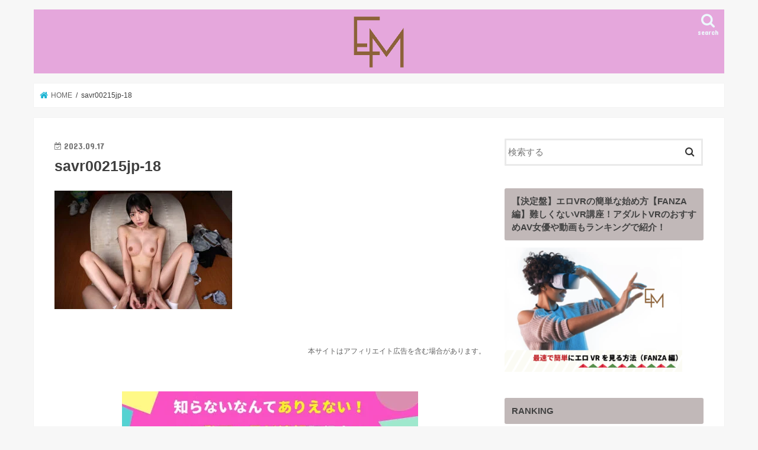

--- FILE ---
content_type: text/html; charset=UTF-8
request_url: https://eromatsuri.com/savr00215jp-18
body_size: 24008
content:
<!doctype html>
<html dir="ltr" lang="ja" prefix="og: https://ogp.me/ns#">

<head>
<meta charset="utf-8">
<meta http-equiv="X-UA-Compatible" content="IE=edge">

<meta name="HandheldFriendly" content="True">
<meta name="MobileOptimized" content="320">
<meta name="viewport" content="width=device-width, initial-scale=1"/>

<link rel="apple-touch-icon" href="https://eromatsuri.com/wp-content/uploads/2021/04/fabikonem01.png"><link rel="icon" href="https://eromatsuri.com/wp-content/uploads/2021/04/fabikonem01.png">
<link rel="pingback" href="https://eromatsuri.com/xmlrpc.php">

<!--[if IE]>
<link rel="shortcut icon" href="https://eromatsuri.com/wp-content/uploads/2021/04/fabikonem01.png"><![endif]-->

<!-- GAタグ -->
<script async src="https://www.googletagmanager.com/gtag/js?id=UA-148993203-1"></script>
<script>
  window.dataLayer = window.dataLayer || [];
  function gtag(){dataLayer.push(arguments);}
  gtag('js', new Date());

  gtag('config', 'UA-148993203-1');
</script>




<!-- Global site tag (gtag.js) - Google Analytics -->
<script async src="https://www.googletagmanager.com/gtag/js?id=UA-148993203-1"></script>
<script>
  window.dataLayer = window.dataLayer || [];
  function gtag(){dataLayer.push(arguments);}
  gtag('js', new Date());

  gtag('config', 'G-HKLJT4XY3Q',{‘debug_mode’:true} );
</script>

<script type="text/javascript">
    (function(c,l,a,r,i,t,y){
        c[a]=c[a]||function(){(c[a].q=c[a].q||[]).push(arguments)};
        t=l.createElement(r);t.async=1;t.src="https://www.clarity.ms/tag/"+i;
        y=l.getElementsByTagName(r)[0];y.parentNode.insertBefore(t,y);
    })(window, document, "clarity", "script", "ibbi6zcdqe");
</script>

		<!-- All in One SEO 4.9.3 - aioseo.com -->
		<title>savr00215jp-18 | EM（エロ祭り）</title>
	<meta name="robots" content="max-image-preview:large" />
	<meta name="author" content="スニッカー北村"/>
	<link rel="canonical" href="https://eromatsuri.com/savr00215jp-18" />
	<meta name="generator" content="All in One SEO (AIOSEO) 4.9.3" />
		<meta property="og:locale" content="ja_JP" />
		<meta property="og:site_name" content="EM（エロ祭り） | EM（エロ祭り）はあなたのオナニーライフに最適なエロ動画（AV）、豆知識、ゴシップをお届けするアダルティーかつ不健全な情報サイトです！" />
		<meta property="og:type" content="article" />
		<meta property="og:title" content="savr00215jp-18 | EM（エロ祭り）" />
		<meta property="og:url" content="https://eromatsuri.com/savr00215jp-18" />
		<meta property="article:published_time" content="2023-09-17T02:36:07+00:00" />
		<meta property="article:modified_time" content="2023-09-17T02:36:07+00:00" />
		<meta name="twitter:card" content="summary" />
		<meta name="twitter:title" content="savr00215jp-18 | EM（エロ祭り）" />
		<script type="application/ld+json" class="aioseo-schema">
			{"@context":"https:\/\/schema.org","@graph":[{"@type":"BreadcrumbList","@id":"https:\/\/eromatsuri.com\/savr00215jp-18#breadcrumblist","itemListElement":[{"@type":"ListItem","@id":"https:\/\/eromatsuri.com#listItem","position":1,"name":"\u30db\u30fc\u30e0","item":"https:\/\/eromatsuri.com","nextItem":{"@type":"ListItem","@id":"https:\/\/eromatsuri.com\/savr00215jp-18#listItem","name":"savr00215jp-18"}},{"@type":"ListItem","@id":"https:\/\/eromatsuri.com\/savr00215jp-18#listItem","position":2,"name":"savr00215jp-18","previousItem":{"@type":"ListItem","@id":"https:\/\/eromatsuri.com#listItem","name":"\u30db\u30fc\u30e0"}}]},{"@type":"ItemPage","@id":"https:\/\/eromatsuri.com\/savr00215jp-18#itempage","url":"https:\/\/eromatsuri.com\/savr00215jp-18","name":"savr00215jp-18 | EM\uff08\u30a8\u30ed\u796d\u308a\uff09","inLanguage":"ja","isPartOf":{"@id":"https:\/\/eromatsuri.com\/#website"},"breadcrumb":{"@id":"https:\/\/eromatsuri.com\/savr00215jp-18#breadcrumblist"},"author":{"@id":"https:\/\/eromatsuri.com\/archives\/author\/snicker Kitamura#author"},"creator":{"@id":"https:\/\/eromatsuri.com\/archives\/author\/snicker Kitamura#author"},"datePublished":"2023-09-17T11:36:07+09:00","dateModified":"2023-09-17T11:36:07+09:00"},{"@type":"Organization","@id":"https:\/\/eromatsuri.com\/#organization","name":"EM\uff08\u30a8\u30ed\u796d\u308a\uff09","description":"EM\uff08\u30a8\u30ed\u796d\u308a\uff09\u306f\u3042\u306a\u305f\u306e\u30aa\u30ca\u30cb\u30fc\u30e9\u30a4\u30d5\u306b\u6700\u9069\u306a\u30a8\u30ed\u52d5\u753b\uff08AV\uff09\u3001\u8c46\u77e5\u8b58\u3001\u30b4\u30b7\u30c3\u30d7\u3092\u304a\u5c4a\u3051\u3059\u308b\u30a2\u30c0\u30eb\u30c6\u30a3\u30fc\u304b\u3064\u4e0d\u5065\u5168\u306a\u60c5\u5831\u30b5\u30a4\u30c8\u3067\u3059\uff01","url":"https:\/\/eromatsuri.com\/"},{"@type":"Person","@id":"https:\/\/eromatsuri.com\/archives\/author\/snicker Kitamura#author","url":"https:\/\/eromatsuri.com\/archives\/author\/snicker Kitamura","name":"\u30b9\u30cb\u30c3\u30ab\u30fc\u5317\u6751","image":{"@type":"ImageObject","@id":"https:\/\/eromatsuri.com\/savr00215jp-18#authorImage","url":"https:\/\/secure.gravatar.com\/avatar\/de37ccb201f7c5c55d78c865bdccb4f5?s=96&d=mm&r=g","width":96,"height":96,"caption":"\u30b9\u30cb\u30c3\u30ab\u30fc\u5317\u6751"}},{"@type":"WebSite","@id":"https:\/\/eromatsuri.com\/#website","url":"https:\/\/eromatsuri.com\/","name":"EM\uff08\u30a8\u30ed\u796d\u308a\uff09","description":"EM\uff08\u30a8\u30ed\u796d\u308a\uff09\u306f\u3042\u306a\u305f\u306e\u30aa\u30ca\u30cb\u30fc\u30e9\u30a4\u30d5\u306b\u6700\u9069\u306a\u30a8\u30ed\u52d5\u753b\uff08AV\uff09\u3001\u8c46\u77e5\u8b58\u3001\u30b4\u30b7\u30c3\u30d7\u3092\u304a\u5c4a\u3051\u3059\u308b\u30a2\u30c0\u30eb\u30c6\u30a3\u30fc\u304b\u3064\u4e0d\u5065\u5168\u306a\u60c5\u5831\u30b5\u30a4\u30c8\u3067\u3059\uff01","inLanguage":"ja","publisher":{"@id":"https:\/\/eromatsuri.com\/#organization"}}]}
		</script>
		<!-- All in One SEO -->

<link rel='dns-prefetch' href='//ajax.googleapis.com' />
<link rel='dns-prefetch' href='//fonts.googleapis.com' />
<link rel='dns-prefetch' href='//maxcdn.bootstrapcdn.com' />
<link rel="alternate" type="application/rss+xml" title="EM（エロ祭り） &raquo; フィード" href="https://eromatsuri.com/feed" />
<link rel="alternate" type="application/rss+xml" title="EM（エロ祭り） &raquo; コメントフィード" href="https://eromatsuri.com/comments/feed" />
<script type="text/javascript">
/* <![CDATA[ */
window._wpemojiSettings = {"baseUrl":"https:\/\/s.w.org\/images\/core\/emoji\/15.0.3\/72x72\/","ext":".png","svgUrl":"https:\/\/s.w.org\/images\/core\/emoji\/15.0.3\/svg\/","svgExt":".svg","source":{"concatemoji":"https:\/\/eromatsuri.com\/wp-includes\/js\/wp-emoji-release.min.js"}};
/*! This file is auto-generated */
!function(i,n){var o,s,e;function c(e){try{var t={supportTests:e,timestamp:(new Date).valueOf()};sessionStorage.setItem(o,JSON.stringify(t))}catch(e){}}function p(e,t,n){e.clearRect(0,0,e.canvas.width,e.canvas.height),e.fillText(t,0,0);var t=new Uint32Array(e.getImageData(0,0,e.canvas.width,e.canvas.height).data),r=(e.clearRect(0,0,e.canvas.width,e.canvas.height),e.fillText(n,0,0),new Uint32Array(e.getImageData(0,0,e.canvas.width,e.canvas.height).data));return t.every(function(e,t){return e===r[t]})}function u(e,t,n){switch(t){case"flag":return n(e,"\ud83c\udff3\ufe0f\u200d\u26a7\ufe0f","\ud83c\udff3\ufe0f\u200b\u26a7\ufe0f")?!1:!n(e,"\ud83c\uddfa\ud83c\uddf3","\ud83c\uddfa\u200b\ud83c\uddf3")&&!n(e,"\ud83c\udff4\udb40\udc67\udb40\udc62\udb40\udc65\udb40\udc6e\udb40\udc67\udb40\udc7f","\ud83c\udff4\u200b\udb40\udc67\u200b\udb40\udc62\u200b\udb40\udc65\u200b\udb40\udc6e\u200b\udb40\udc67\u200b\udb40\udc7f");case"emoji":return!n(e,"\ud83d\udc26\u200d\u2b1b","\ud83d\udc26\u200b\u2b1b")}return!1}function f(e,t,n){var r="undefined"!=typeof WorkerGlobalScope&&self instanceof WorkerGlobalScope?new OffscreenCanvas(300,150):i.createElement("canvas"),a=r.getContext("2d",{willReadFrequently:!0}),o=(a.textBaseline="top",a.font="600 32px Arial",{});return e.forEach(function(e){o[e]=t(a,e,n)}),o}function t(e){var t=i.createElement("script");t.src=e,t.defer=!0,i.head.appendChild(t)}"undefined"!=typeof Promise&&(o="wpEmojiSettingsSupports",s=["flag","emoji"],n.supports={everything:!0,everythingExceptFlag:!0},e=new Promise(function(e){i.addEventListener("DOMContentLoaded",e,{once:!0})}),new Promise(function(t){var n=function(){try{var e=JSON.parse(sessionStorage.getItem(o));if("object"==typeof e&&"number"==typeof e.timestamp&&(new Date).valueOf()<e.timestamp+604800&&"object"==typeof e.supportTests)return e.supportTests}catch(e){}return null}();if(!n){if("undefined"!=typeof Worker&&"undefined"!=typeof OffscreenCanvas&&"undefined"!=typeof URL&&URL.createObjectURL&&"undefined"!=typeof Blob)try{var e="postMessage("+f.toString()+"("+[JSON.stringify(s),u.toString(),p.toString()].join(",")+"));",r=new Blob([e],{type:"text/javascript"}),a=new Worker(URL.createObjectURL(r),{name:"wpTestEmojiSupports"});return void(a.onmessage=function(e){c(n=e.data),a.terminate(),t(n)})}catch(e){}c(n=f(s,u,p))}t(n)}).then(function(e){for(var t in e)n.supports[t]=e[t],n.supports.everything=n.supports.everything&&n.supports[t],"flag"!==t&&(n.supports.everythingExceptFlag=n.supports.everythingExceptFlag&&n.supports[t]);n.supports.everythingExceptFlag=n.supports.everythingExceptFlag&&!n.supports.flag,n.DOMReady=!1,n.readyCallback=function(){n.DOMReady=!0}}).then(function(){return e}).then(function(){var e;n.supports.everything||(n.readyCallback(),(e=n.source||{}).concatemoji?t(e.concatemoji):e.wpemoji&&e.twemoji&&(t(e.twemoji),t(e.wpemoji)))}))}((window,document),window._wpemojiSettings);
/* ]]> */
</script>
<style id='wp-emoji-styles-inline-css' type='text/css'>

	img.wp-smiley, img.emoji {
		display: inline !important;
		border: none !important;
		box-shadow: none !important;
		height: 1em !important;
		width: 1em !important;
		margin: 0 0.07em !important;
		vertical-align: -0.1em !important;
		background: none !important;
		padding: 0 !important;
	}
</style>
<link rel='stylesheet' id='wp-block-library-css' href='https://eromatsuri.com/wp-includes/css/dist/block-library/style.min.css' type='text/css' media='all' />
<link rel='stylesheet' id='aioseo/css/src/vue/standalone/blocks/table-of-contents/global.scss-css' href='https://eromatsuri.com/wp-content/plugins/all-in-one-seo-pack/dist/Lite/assets/css/table-of-contents/global.e90f6d47.css' type='text/css' media='all' />
<style id='classic-theme-styles-inline-css' type='text/css'>
/*! This file is auto-generated */
.wp-block-button__link{color:#fff;background-color:#32373c;border-radius:9999px;box-shadow:none;text-decoration:none;padding:calc(.667em + 2px) calc(1.333em + 2px);font-size:1.125em}.wp-block-file__button{background:#32373c;color:#fff;text-decoration:none}
</style>
<style id='global-styles-inline-css' type='text/css'>
body{--wp--preset--color--black: #000000;--wp--preset--color--cyan-bluish-gray: #abb8c3;--wp--preset--color--white: #ffffff;--wp--preset--color--pale-pink: #f78da7;--wp--preset--color--vivid-red: #cf2e2e;--wp--preset--color--luminous-vivid-orange: #ff6900;--wp--preset--color--luminous-vivid-amber: #fcb900;--wp--preset--color--light-green-cyan: #7bdcb5;--wp--preset--color--vivid-green-cyan: #00d084;--wp--preset--color--pale-cyan-blue: #8ed1fc;--wp--preset--color--vivid-cyan-blue: #0693e3;--wp--preset--color--vivid-purple: #9b51e0;--wp--preset--gradient--vivid-cyan-blue-to-vivid-purple: linear-gradient(135deg,rgba(6,147,227,1) 0%,rgb(155,81,224) 100%);--wp--preset--gradient--light-green-cyan-to-vivid-green-cyan: linear-gradient(135deg,rgb(122,220,180) 0%,rgb(0,208,130) 100%);--wp--preset--gradient--luminous-vivid-amber-to-luminous-vivid-orange: linear-gradient(135deg,rgba(252,185,0,1) 0%,rgba(255,105,0,1) 100%);--wp--preset--gradient--luminous-vivid-orange-to-vivid-red: linear-gradient(135deg,rgba(255,105,0,1) 0%,rgb(207,46,46) 100%);--wp--preset--gradient--very-light-gray-to-cyan-bluish-gray: linear-gradient(135deg,rgb(238,238,238) 0%,rgb(169,184,195) 100%);--wp--preset--gradient--cool-to-warm-spectrum: linear-gradient(135deg,rgb(74,234,220) 0%,rgb(151,120,209) 20%,rgb(207,42,186) 40%,rgb(238,44,130) 60%,rgb(251,105,98) 80%,rgb(254,248,76) 100%);--wp--preset--gradient--blush-light-purple: linear-gradient(135deg,rgb(255,206,236) 0%,rgb(152,150,240) 100%);--wp--preset--gradient--blush-bordeaux: linear-gradient(135deg,rgb(254,205,165) 0%,rgb(254,45,45) 50%,rgb(107,0,62) 100%);--wp--preset--gradient--luminous-dusk: linear-gradient(135deg,rgb(255,203,112) 0%,rgb(199,81,192) 50%,rgb(65,88,208) 100%);--wp--preset--gradient--pale-ocean: linear-gradient(135deg,rgb(255,245,203) 0%,rgb(182,227,212) 50%,rgb(51,167,181) 100%);--wp--preset--gradient--electric-grass: linear-gradient(135deg,rgb(202,248,128) 0%,rgb(113,206,126) 100%);--wp--preset--gradient--midnight: linear-gradient(135deg,rgb(2,3,129) 0%,rgb(40,116,252) 100%);--wp--preset--font-size--small: 13px;--wp--preset--font-size--medium: 20px;--wp--preset--font-size--large: 36px;--wp--preset--font-size--x-large: 42px;--wp--preset--spacing--20: 0.44rem;--wp--preset--spacing--30: 0.67rem;--wp--preset--spacing--40: 1rem;--wp--preset--spacing--50: 1.5rem;--wp--preset--spacing--60: 2.25rem;--wp--preset--spacing--70: 3.38rem;--wp--preset--spacing--80: 5.06rem;--wp--preset--shadow--natural: 6px 6px 9px rgba(0, 0, 0, 0.2);--wp--preset--shadow--deep: 12px 12px 50px rgba(0, 0, 0, 0.4);--wp--preset--shadow--sharp: 6px 6px 0px rgba(0, 0, 0, 0.2);--wp--preset--shadow--outlined: 6px 6px 0px -3px rgba(255, 255, 255, 1), 6px 6px rgba(0, 0, 0, 1);--wp--preset--shadow--crisp: 6px 6px 0px rgba(0, 0, 0, 1);}:where(.is-layout-flex){gap: 0.5em;}:where(.is-layout-grid){gap: 0.5em;}body .is-layout-flex{display: flex;}body .is-layout-flex{flex-wrap: wrap;align-items: center;}body .is-layout-flex > *{margin: 0;}body .is-layout-grid{display: grid;}body .is-layout-grid > *{margin: 0;}:where(.wp-block-columns.is-layout-flex){gap: 2em;}:where(.wp-block-columns.is-layout-grid){gap: 2em;}:where(.wp-block-post-template.is-layout-flex){gap: 1.25em;}:where(.wp-block-post-template.is-layout-grid){gap: 1.25em;}.has-black-color{color: var(--wp--preset--color--black) !important;}.has-cyan-bluish-gray-color{color: var(--wp--preset--color--cyan-bluish-gray) !important;}.has-white-color{color: var(--wp--preset--color--white) !important;}.has-pale-pink-color{color: var(--wp--preset--color--pale-pink) !important;}.has-vivid-red-color{color: var(--wp--preset--color--vivid-red) !important;}.has-luminous-vivid-orange-color{color: var(--wp--preset--color--luminous-vivid-orange) !important;}.has-luminous-vivid-amber-color{color: var(--wp--preset--color--luminous-vivid-amber) !important;}.has-light-green-cyan-color{color: var(--wp--preset--color--light-green-cyan) !important;}.has-vivid-green-cyan-color{color: var(--wp--preset--color--vivid-green-cyan) !important;}.has-pale-cyan-blue-color{color: var(--wp--preset--color--pale-cyan-blue) !important;}.has-vivid-cyan-blue-color{color: var(--wp--preset--color--vivid-cyan-blue) !important;}.has-vivid-purple-color{color: var(--wp--preset--color--vivid-purple) !important;}.has-black-background-color{background-color: var(--wp--preset--color--black) !important;}.has-cyan-bluish-gray-background-color{background-color: var(--wp--preset--color--cyan-bluish-gray) !important;}.has-white-background-color{background-color: var(--wp--preset--color--white) !important;}.has-pale-pink-background-color{background-color: var(--wp--preset--color--pale-pink) !important;}.has-vivid-red-background-color{background-color: var(--wp--preset--color--vivid-red) !important;}.has-luminous-vivid-orange-background-color{background-color: var(--wp--preset--color--luminous-vivid-orange) !important;}.has-luminous-vivid-amber-background-color{background-color: var(--wp--preset--color--luminous-vivid-amber) !important;}.has-light-green-cyan-background-color{background-color: var(--wp--preset--color--light-green-cyan) !important;}.has-vivid-green-cyan-background-color{background-color: var(--wp--preset--color--vivid-green-cyan) !important;}.has-pale-cyan-blue-background-color{background-color: var(--wp--preset--color--pale-cyan-blue) !important;}.has-vivid-cyan-blue-background-color{background-color: var(--wp--preset--color--vivid-cyan-blue) !important;}.has-vivid-purple-background-color{background-color: var(--wp--preset--color--vivid-purple) !important;}.has-black-border-color{border-color: var(--wp--preset--color--black) !important;}.has-cyan-bluish-gray-border-color{border-color: var(--wp--preset--color--cyan-bluish-gray) !important;}.has-white-border-color{border-color: var(--wp--preset--color--white) !important;}.has-pale-pink-border-color{border-color: var(--wp--preset--color--pale-pink) !important;}.has-vivid-red-border-color{border-color: var(--wp--preset--color--vivid-red) !important;}.has-luminous-vivid-orange-border-color{border-color: var(--wp--preset--color--luminous-vivid-orange) !important;}.has-luminous-vivid-amber-border-color{border-color: var(--wp--preset--color--luminous-vivid-amber) !important;}.has-light-green-cyan-border-color{border-color: var(--wp--preset--color--light-green-cyan) !important;}.has-vivid-green-cyan-border-color{border-color: var(--wp--preset--color--vivid-green-cyan) !important;}.has-pale-cyan-blue-border-color{border-color: var(--wp--preset--color--pale-cyan-blue) !important;}.has-vivid-cyan-blue-border-color{border-color: var(--wp--preset--color--vivid-cyan-blue) !important;}.has-vivid-purple-border-color{border-color: var(--wp--preset--color--vivid-purple) !important;}.has-vivid-cyan-blue-to-vivid-purple-gradient-background{background: var(--wp--preset--gradient--vivid-cyan-blue-to-vivid-purple) !important;}.has-light-green-cyan-to-vivid-green-cyan-gradient-background{background: var(--wp--preset--gradient--light-green-cyan-to-vivid-green-cyan) !important;}.has-luminous-vivid-amber-to-luminous-vivid-orange-gradient-background{background: var(--wp--preset--gradient--luminous-vivid-amber-to-luminous-vivid-orange) !important;}.has-luminous-vivid-orange-to-vivid-red-gradient-background{background: var(--wp--preset--gradient--luminous-vivid-orange-to-vivid-red) !important;}.has-very-light-gray-to-cyan-bluish-gray-gradient-background{background: var(--wp--preset--gradient--very-light-gray-to-cyan-bluish-gray) !important;}.has-cool-to-warm-spectrum-gradient-background{background: var(--wp--preset--gradient--cool-to-warm-spectrum) !important;}.has-blush-light-purple-gradient-background{background: var(--wp--preset--gradient--blush-light-purple) !important;}.has-blush-bordeaux-gradient-background{background: var(--wp--preset--gradient--blush-bordeaux) !important;}.has-luminous-dusk-gradient-background{background: var(--wp--preset--gradient--luminous-dusk) !important;}.has-pale-ocean-gradient-background{background: var(--wp--preset--gradient--pale-ocean) !important;}.has-electric-grass-gradient-background{background: var(--wp--preset--gradient--electric-grass) !important;}.has-midnight-gradient-background{background: var(--wp--preset--gradient--midnight) !important;}.has-small-font-size{font-size: var(--wp--preset--font-size--small) !important;}.has-medium-font-size{font-size: var(--wp--preset--font-size--medium) !important;}.has-large-font-size{font-size: var(--wp--preset--font-size--large) !important;}.has-x-large-font-size{font-size: var(--wp--preset--font-size--x-large) !important;}
.wp-block-navigation a:where(:not(.wp-element-button)){color: inherit;}
:where(.wp-block-post-template.is-layout-flex){gap: 1.25em;}:where(.wp-block-post-template.is-layout-grid){gap: 1.25em;}
:where(.wp-block-columns.is-layout-flex){gap: 2em;}:where(.wp-block-columns.is-layout-grid){gap: 2em;}
.wp-block-pullquote{font-size: 1.5em;line-height: 1.6;}
</style>
<link rel='stylesheet' id='slideshow-jquery-image-gallery-stylesheet_functional-css' href='https://eromatsuri.com/wp-content/plugins/slideshow-jquery-image-gallery/style/SlideshowPlugin/functional.css' type='text/css' media='all' />
<link rel='stylesheet' id='slideshow-jquery-image-gallery-ajax-stylesheet_style-light-css' href='https://eromatsuri.com/wp-admin/admin-ajax.php?action=slideshow_jquery_image_gallery_load_stylesheet&#038;style=style-light' type='text/css' media='all' />
<link rel='stylesheet' id='slideshow-jquery-image-gallery-ajax-stylesheet_style-dark-css' href='https://eromatsuri.com/wp-admin/admin-ajax.php?action=slideshow_jquery_image_gallery_load_stylesheet&#038;style=style-dark' type='text/css' media='all' />
<link rel='stylesheet' id='style-css' href='https://eromatsuri.com/wp-content/themes/jstork/style.css' type='text/css' media='all' />
<link rel='stylesheet' id='child-style-css' href='https://eromatsuri.com/wp-content/themes/jstork_custom/style.css' type='text/css' media='all' />
<link rel='stylesheet' id='slick-css' href='https://eromatsuri.com/wp-content/themes/jstork/library/css/slick.css' type='text/css' media='all' />
<link rel='stylesheet' id='shortcode-css' href='https://eromatsuri.com/wp-content/themes/jstork/library/css/shortcode.css' type='text/css' media='all' />
<link rel='stylesheet' id='gf_Concert-css' href='//fonts.googleapis.com/css?family=Concert+One' type='text/css' media='all' />
<link rel='stylesheet' id='gf_Lato-css' href='//fonts.googleapis.com/css?family=Lato' type='text/css' media='all' />
<link rel='stylesheet' id='fontawesome-css' href='//maxcdn.bootstrapcdn.com/font-awesome/4.7.0/css/font-awesome.min.css' type='text/css' media='all' />
<link rel='stylesheet' id='remodal-css' href='https://eromatsuri.com/wp-content/themes/jstork/library/css/remodal.css' type='text/css' media='all' />
<link rel='stylesheet' id='animate-css' href='https://eromatsuri.com/wp-content/themes/jstork/library/css/animate.min.css' type='text/css' media='all' />
<script type="text/javascript" src="//ajax.googleapis.com/ajax/libs/jquery/1.12.4/jquery.min.js" id="jquery-js"></script>
<link rel="https://api.w.org/" href="https://eromatsuri.com/wp-json/" /><link rel="alternate" type="application/json" href="https://eromatsuri.com/wp-json/wp/v2/media/50756" /><link rel="EditURI" type="application/rsd+xml" title="RSD" href="https://eromatsuri.com/xmlrpc.php?rsd" />

<link rel='shortlink' href='https://eromatsuri.com/?p=50756' />
<link rel="alternate" type="application/json+oembed" href="https://eromatsuri.com/wp-json/oembed/1.0/embed?url=https%3A%2F%2Feromatsuri.com%2Fsavr00215jp-18" />
<link rel="alternate" type="text/xml+oembed" href="https://eromatsuri.com/wp-json/oembed/1.0/embed?url=https%3A%2F%2Feromatsuri.com%2Fsavr00215jp-18&#038;format=xml" />
<style type="text/css">
body{color: #3E3E3E;}
a, #breadcrumb li.bc_homelink a::before, .authorbox .author_sns li a::before{color: #1BB4D3;}
a:hover{color: #E69B9B;}
.article-footer .post-categories li a,.article-footer .tags a,.accordionBtn{  background: #1BB4D3;  border-color: #1BB4D3;}
.article-footer .tags a{color:#1BB4D3; background: none;}
.article-footer .post-categories li a:hover,.article-footer .tags a:hover,.accordionBtn.active{ background:#E69B9B;  border-color:#E69B9B;}
input[type="text"],input[type="password"],input[type="datetime"],input[type="datetime-local"],input[type="date"],input[type="month"],input[type="time"],input[type="week"],input[type="number"],input[type="email"],input[type="url"],input[type="search"],input[type="tel"],input[type="color"],select,textarea,.field { background-color: #ffffff;}
.header{color: #ffffff;}
.bgfull .header,.header.bg,.header #inner-header,.menu-sp{background: #e5a7dc;}
#logo a{color: #eeee22;}
#g_nav .nav li a,.nav_btn,.menu-sp a,.menu-sp a,.menu-sp > ul:after{color: #edf9fc;}
#logo a:hover,#g_nav .nav li a:hover,.nav_btn:hover{color:#eeeeee;}
@media only screen and (min-width: 768px) {
.nav > li > a:after{background: #eeeeee;}
.nav ul {background: #666666;}
#g_nav .nav li ul.sub-menu li a{color: #f7f7f7;}
}
@media only screen and (max-width: 1165px) {
.site_description{background: #e5a7dc; color: #ffffff;}
}
#inner-content, #breadcrumb, .entry-content blockquote:before, .entry-content blockquote:after{background: #ffffff}
.top-post-list .post-list:before{background: #1BB4D3;}
.widget li a:after{color: #1BB4D3;}
.entry-content h2,.widgettitle,.accordion::before{background: #c1b8b8; color: #424242;}
.entry-content h3{border-color: #c1b8b8;}
.h_boader .entry-content h2{border-color: #c1b8b8; color: #3E3E3E;}
.h_balloon .entry-content h2:after{border-top-color: #c1b8b8;}
.entry-content ul li:before{ background: #c1b8b8;}
.entry-content ol li:before{ background: #c1b8b8;}
.post-list-card .post-list .eyecatch .cat-name,.top-post-list .post-list .eyecatch .cat-name,.byline .cat-name,.single .authorbox .author-newpost li .cat-name,.related-box li .cat-name,.carouselwrap .cat-name,.eyecatch .cat-name{background: #fcee21; color:  #444444;}
ul.wpp-list li a:before{background: #c1b8b8; color: #424242;}
.readmore a{border:1px solid #1BB4D3;color:#1BB4D3;}
.readmore a:hover{background:#1BB4D3;color:#fff;}
.btn-wrap a{background: #1BB4D3;border: 1px solid #1BB4D3;}
.btn-wrap a:hover{background: #E69B9B;border-color: #E69B9B;}
.btn-wrap.simple a{border:1px solid #1BB4D3;color:#1BB4D3;}
.btn-wrap.simple a:hover{background:#1BB4D3;}
.blue-btn, .comment-reply-link, #submit { background-color: #1BB4D3; }
.blue-btn:hover, .comment-reply-link:hover, #submit:hover, .blue-btn:focus, .comment-reply-link:focus, #submit:focus {background-color: #E69B9B; }
#sidebar1{color: #444444;}
.widget:not(.widget_text) a{color:#666666;}
.widget:not(.widget_text) a:hover{color:#999999;}
.bgfull #footer-top,#footer-top .inner,.cta-inner{background-color: #666666; color: #CACACA;}
.footer a,#footer-top a{color: #f7f7f7;}
#footer-top .widgettitle{color: #CACACA;}
.bgfull .footer,.footer.bg,.footer .inner {background-color: #666666;color: #CACACA;}
.footer-links li a:before{ color: #e5a7dc;}
.pagination a, .pagination span,.page-links a{border-color: #1BB4D3; color: #1BB4D3;}
.pagination .current,.pagination .current:hover,.page-links ul > li > span{background-color: #1BB4D3; border-color: #1BB4D3;}
.pagination a:hover, .pagination a:focus,.page-links a:hover, .page-links a:focus{background-color: #1BB4D3; color: #fff;}
</style>
<link rel="icon" href="https://eromatsuri.com/wp-content/uploads/2021/04/cropped-fabikonem01-32x32.png" sizes="32x32" />
<link rel="icon" href="https://eromatsuri.com/wp-content/uploads/2021/04/cropped-fabikonem01-192x192.png" sizes="192x192" />
<link rel="apple-touch-icon" href="https://eromatsuri.com/wp-content/uploads/2021/04/cropped-fabikonem01-180x180.png" />
<meta name="msapplication-TileImage" content="https://eromatsuri.com/wp-content/uploads/2021/04/cropped-fabikonem01-270x270.png" />
		<style type="text/css" id="wp-custom-css">
			.balloon2-top {
  position: relative;
  display: inline-block;
  margin: 1.5em 0;
	margin-top: -50px;
  padding: 7px 10px;
  min-width: 300px;
  max-width: 100%;
  color: #555;
  font-size: 10px;
  background: #e5a7dc;
  border: solid 3px #e5a7dc;
  border-radius: 4px;
	box-sizing: border-box;
}

.balloon2-top:before {
  content: "";
  position: absolute;
  top: -24px;
  left: 50%;
  margin-left: -15px;
  border: 12px solid transparent;
  border-bottom: 12px solid #e5a7dc;
  border-radius: 4px;
	z-index: 2;
}

.balloon2-top:after {
  content: "";
  position: absolute;
  top: -30px;
  left: 50%;
  margin-left: -17px;
  border: 14px solid transparent;
  border-bottom: 14px solid #e5a7dc;
  border-radius: 4px;
	z-index: 1;
}

.balloon2-top p {
  margin: 0;
  padding: 0;
}



#custom_header .en {
font-size: 2.3em;
font-weight: normal;
margin: 0.3em 0;
line-height: 1;
letter-spacing: -1px;
font-family: MSゴシック;

}


/*------------------------------------
  bar graph　基本設定　河北
------------------------------------*/

.bar-graph-wrap {
  position: relative;
  height: 300px;
  -webkit-box-shadow: 0 15px 30px rgba(0, 0, 0, 0.2);
          box-shadow: 0 15px 30px rgba(0, 0, 0, 0.2);
  overflow: hidden;
}
.bar-graph-wrap .graph {
  height: 40px;
  position: absolute;
  left: 0;
  border-radius: 0 4px 4px 0;
  display: -webkit-box;
  display: -ms-flexbox;
  display: flex;
  -webkit-box-align: center;
      -ms-flex-align: center;
          align-items: center;
  -webkit-box-pack: justify;
      -ms-flex-pack: justify;
          justify-content: space-between;
  padding: 5px;
  -webkit-animation: graphAnim 6.5s forwards;
          animation: graphAnim 6.5s forwards;
}
.bar-graph-wrap .graph span {
  font-size: 14px;
  color: #ffffff;
}
@media screen and (max-width: 750px) {
  .bar-graph-wrap .graph span {
    font-size: 12px;
  }
}

 
@-webkit-keyframes graphAnim {
  0% {
    -webkit-transform: translateX(-100%);
            transform: translateX(-100%);
  }
  100% {
    -webkit-transform: translateX(0);
            transform: translateX(0);
  }
}
 
@keyframes graphAnim {
  0% {
    -webkit-transform: translateX(-100%);
            transform: translateX(-100%);
  }
  100% {
    -webkit-transform: translateX(0);
            transform: translateX(0);
  }
}

/*------------------------------------
  bar graph　基本設定　河北
------------------------------------*/


/*------------------------------------
  bar graph　河北彩花
------------------------------------*/

.bar-graph-wrap .graph.ksb {
  top: 5%;
  background: #E65FC0;
  width: 100%;
}
.bar-graph-wrap .graph.ksk {
  top: 20%;
  bottom: 0;
  background: #ED96DC;
  width: 98%;
}
.bar-graph-wrap .graph.kss {
  top: 35%;
  background: #DA76E5;
  width: 98%;
}

.bar-graph-wrap .graph.ksd {
  top: 50%;
  background: #9545DB;
  width: 99%;
}

.bar-graph-wrap .graph.ksa {
  top: 65%;
  background: #458FD8;
  width: 97%;
}

.bar-graph-wrap .graph.ksc {
  top: 80%;
  background: #47D6BA;
  width: 99%;
}

/*------------------------------------
  bar graph　河北彩花　ここまで
------------------------------------*/

/*------------------------------------
  bar graph　基本設定　涼森
------------------------------------*/

.bar-graph-wrap {
  position: relative;
  height: 300px;
  -webkit-box-shadow: 0 15px 30px rgba(0, 0, 0, 0.2);
          box-shadow: 0 15px 30px rgba(0, 0, 0, 0.2);
  overflow: hidden;
}
.bar-graph-wrap .graph01 {
  height: 40px;
  position: absolute;
  left: 0;
  border-radius: 0 4px 4px 0;
  display: -webkit-box;
  display: -ms-flexbox;
  display: flex;
  -webkit-box-align: center;
      -ms-flex-align: center;
          align-items: center;
  -webkit-box-pack: justify;
      -ms-flex-pack: justify;
          justify-content: space-between;
  padding: 5px;
  -webkit-animation: graphAnim 2.5s forwards;
          animation: graphAnim 2.5s forwards;
}
.bar-graph-wrap .graph01 span {
  font-size: 14px;
  color: #ffffff;
}
@media screen and (max-width: 750px) {
  .bar-graph-wrap .graph span {
    font-size: 12px;
  }
}

 
@-webkit-keyframes graph01Anim {
  0% {
    -webkit-transform: translateX(-100%);
            transform: translateX(-100%);
  }
  100% {
    -webkit-transform: translateX(0);
            transform: translateX(0);
  }
}
 
@keyframes graph01Anim {
  0% {
    -webkit-transform: translateX(-100%);
            transform: translateX(-100%);
  }
  100% {
    -webkit-transform: translateX(0);
            transform: translateX(0);
  }
}

/*------------------------------------
  bar graph　基本設定　涼森ここまで

------------------------------------*/
/*------------------------------------
  bar graph　涼森れむ
------------------------------------*/


.bar-graph-wrap .graph01.srb {
  top: 5%;
  background: #E65FC0;
  width: 100%;
}
.bar-graph-wrap .graph01.srk {
  top: 20%;
  bottom: 0;
  background: #ED96DC;
  width: 96%;
}
.bar-graph-wrap .graph01.srs {
  top: 35%;
  background: #DA76E5;
  width: 100%;
}

.bar-graph-wrap .graph01.srd {
  top: 50%;
  background: #9545DB;
  width: 99%;
}

.bar-graph-wrap .graph01.sra {
  top: 65%;
  background: #458FD8;
  width: 95%;
}

.bar-graph-wrap .graph01.src {
  top: 80%;
  background: #47D6BA;
  width: 98%;
}


/*------------------------------------
  bar graph　涼森れむ　ここまで
------------------------------------*/

/*------------------------------------
  bar graph　基本設定　三上悠亜
------------------------------------*/

.bar-graph-wrap {
  position: relative;
  height: 300px;
  -webkit-box-shadow: 0 15px 30px rgba(0, 0, 0, 0.2);
          box-shadow: 0 15px 30px rgba(0, 0, 0, 0.2);
  overflow: hidden;
}
.bar-graph-wrap .graph02 {
  height: 40px;
  position: absolute;
  left: 0;
  border-radius: 0 4px 4px 0;
  display: -webkit-box;
  display: -ms-flexbox;
  display: flex;
  -webkit-box-align: center;
      -ms-flex-align: center;
          align-items: center;
  -webkit-box-pack: justify;
      -ms-flex-pack: justify;
          justify-content: space-between;
  padding: 5px;
  -webkit-animation: graphAnim 5.5s forwards;
          animation: graphAnim 5.5s forwards;
}
.bar-graph-wrap .graph02 span {
  font-size: 14px;
  color: #ffffff;
}
@media screen and (max-width: 750px) {
  .bar-graph-wrap .graph span {
    font-size: 12px;
  }
}

 
@-webkit-keyframes graph02Anim {
  0% {
    -webkit-transform: translateX(-100%);
            transform: translateX(-100%);
  }
  100% {
    -webkit-transform: translateX(0);
            transform: translateX(0);
  }
}
 
@keyframes graph02Anim {
  0% {
    -webkit-transform: translateX(-100%);
            transform: translateX(-100%);
  }
  100% {
    -webkit-transform: translateX(0);
            transform: translateX(0);
  }
}

/*------------------------------------
 基本設定　三上悠亜ここまで

------------------------------------*/
/*------------------------------------
  bar graph　三上悠亜

------------------------------------*/



.bar-graph-wrap .graph02.myb {
  top: 5%;
  background: #E65FC0;
  width: 100%;
}
.bar-graph-wrap .graph02.myk {
  top: 20%;
  bottom: 0;
  background: #ED96DC;
  width: 99%;
}
.bar-graph-wrap .graph02.mys {
  top: 35%;
  background: #DA76E5;
  width: 97%;
}

.bar-graph-wrap .graph02.myd {
  top: 50%;
  background: #9545DB;
  width: 87%;
}

.bar-graph-wrap .graph02.mya {
  top: 65%;
  background: #458FD8;
  width: 94%;
}

.bar-graph-wrap .graph02.myc {
  top: 80%;
  background: #47D6BA;
  width: 100%;
}


/*------------------------------------
  bar graph　三上悠亜　ここまで
------------------------------------*/


/*------------------------------------
  bar graph　基本設定　八掛うみ
------------------------------------*/

.bar-graph-wrap {
  position: relative;
  height: 300px;
  -webkit-box-shadow: 0 15px 30px rgba(0, 0, 0, 0.2);
          box-shadow: 0 15px 30px rgba(0, 0, 0, 0.2);
  overflow: hidden;
}
.bar-graph-wrap .graph03 {
  height: 40px;
  position: absolute;
  left: 0;
  border-radius: 0 4px 4px 0;
  display: -webkit-box;
  display: -ms-flexbox;
  display: flex;
  -webkit-box-align: center;
      -ms-flex-align: center;
          align-items: center;
  -webkit-box-pack: justify;
      -ms-flex-pack: justify;
          justify-content: space-between;
  padding: 5px;
  -webkit-animation: graphAnim 6.5s forwards;
          animation: graphAnim 6.5s forwards;
}
.bar-graph-wrap .graph03 span {
  font-size: 14px;
  color: #ffffff;
}
@media screen and (max-width: 750px) {
  .bar-graph-wrap .graph span {
    font-size: 12px;
  }
}

 
@-webkit-keyframes graph03Anim {
  0% {
    -webkit-transform: translateX(-100%);
            transform: translateX(-100%);
  }
  100% {
    -webkit-transform: translateX(0);
            transform: translateX(0);
  }
}
 
@keyframes graph03Anim {
  0% {
    -webkit-transform: translateX(-100%);
            transform: translateX(-100%);
  }
  100% {
    -webkit-transform: translateX(0);
            transform: translateX(0);
  }
}

/*------------------------------------
 基本設定　八掛うみここまで

------------------------------------*/
/*------------------------------------
  bar graph　八掛うみ

------------------------------------*/



.bar-graph-wrap .graph03.yub {
  top: 5%;
  background: #E65FC0;
  width: 100%;
}
.bar-graph-wrap .graph03.yuk {
  top: 20%;
  bottom: 0;
  background: #ED96DC;
  width: 94%;
}
.bar-graph-wrap .graph03.yus {
  top: 35%;
  background: #DA76E5;
  width: 98%;
}

.bar-graph-wrap .graph03.yud {
  top: 50%;
  background: #9545DB;
  width: 99%;
}

.bar-graph-wrap .graph03.yua {
  top: 65%;
  background: #458FD8;
  width: 96%;
}

.bar-graph-wrap .graph03.yuc {
  top: 80%;
  background: #47D6BA;
  width: 100%;
}


/*------------------------------------
  bar graph　八掛うみ　ここまで
------------------------------------*/

/*------------------------------------
  bar graph　基本設定　白桃はな
------------------------------------*/

.bar-graph-wrap {
  position: relative;
  height: 300px;
  -webkit-box-shadow: 0 15px 30px rgba(0, 0, 0, 0.2);
          box-shadow: 0 15px 30px rgba(0, 0, 0, 0.2);
  overflow: hidden;
}
.bar-graph-wrap .graph04 {
  height: 40px;
  position: absolute;
  left: 0;
  border-radius: 0 4px 4px 0;
  display: -webkit-box;
  display: -ms-flexbox;
  display: flex;
  -webkit-box-align: center;
      -ms-flex-align: center;
          align-items: center;
  -webkit-box-pack: justify;
      -ms-flex-pack: justify;
          justify-content: space-between;
  padding: 5px;
  -webkit-animation: graphAnim 2.5s forwards;
          animation: graphAnim 2.5s forwards;
}
.bar-graph-wrap .graph04 span {
  font-size: 14px;
  color: #ffffff;
}
@media screen and (max-width: 750px) {
  .bar-graph-wrap .graph span {
    font-size: 12px;
  }
}

 
@-webkit-keyframes graph04Anim {
  0% {
    -webkit-transform: translateX(-100%);
            transform: translateX(-100%);
  }
  100% {
    -webkit-transform: translateX(0);
            transform: translateX(0);
  }
}
 
@keyframes graph04Anim {
  0% {
    -webkit-transform: translateX(-100%);
            transform: translateX(-100%);
  }
  100% {
    -webkit-transform: translateX(0);
            transform: translateX(0);
  }
}

/*------------------------------------
 基本設定　白桃はなここまで
------------------------------------*/
/*------------------------------------
  bar graph　白桃はな
------------------------------------*/



.bar-graph-wrap .graph04.shb {
  top: 5%;
  background: #E65FC0;
  width: 95%;
}
.bar-graph-wrap .graph04.shk {
  top: 20%;
  bottom: 0;
  background: #ED96DC;
  width: 98%;
}
.bar-graph-wrap .graph04.shs {
  top: 35%;
  background: #DA76E5;
  width: 98%;
}

.bar-graph-wrap .graph04.shd {
  top: 50%;
  background: #9545DB;
  width: 96%;
}

.bar-graph-wrap .graph04.sha {
  top: 65%;
  background: #458FD8;
  width: 92%;
}

.bar-graph-wrap .graph04.shc {
  top: 80%;
  background: #47D6BA;
  width: 97%;
}


/*------------------------------------
  bar graph　白桃はな　ここまで
------------------------------------*/

/*------------------------------------
  bar graph　基本設定　七沢みあ
------------------------------------*/

.bar-graph-wrap {
  position: relative;
  height: 300px;
  -webkit-box-shadow: 0 15px 30px rgba(0, 0, 0, 0.2);
          box-shadow: 0 15px 30px rgba(0, 0, 0, 0.2);
  overflow: hidden;
}
.bar-graph-wrap .graph05 {
  height: 40px;
  position: absolute;
  left: 0;
  border-radius: 0 4px 4px 0;
  display: -webkit-box;
  display: -ms-flexbox;
  display: flex;
  -webkit-box-align: center;
      -ms-flex-align: center;
          align-items: center;
  -webkit-box-pack: justify;
      -ms-flex-pack: justify;
          justify-content: space-between;
  padding: 5px;
  -webkit-animation: graphAnim 2.5s forwards;
          animation: graphAnim 2.5s forwards;
}
.bar-graph-wrap .graph05 span {
  font-size: 14px;
  color: #ffffff;
}
@media screen and (max-width: 750px) {
  .bar-graph-wrap .graph span {
    font-size: 12px;
  }
}

 
@-webkit-keyframes graph05Anim {
  0% {
    -webkit-transform: translateX(-100%);
            transform: translateX(-100%);
  }
  100% {
    -webkit-transform: translateX(0);
            transform: translateX(0);
  }
}
 
@keyframes graph05Anim {
  0% {
    -webkit-transform: translateX(-100%);
            transform: translateX(-100%);
  }
  100% {
    -webkit-transform: translateX(0);
            transform: translateX(0);
  }
}

/*------------------------------------
 基本設定　七沢みあここまで
------------------------------------*/
/*------------------------------------
  bar graph　七沢みあ
------------------------------------*/



.bar-graph-wrap .graph05.nmb {
  top: 5%;
  background: #E65FC0;
  width: 98%;
}
.bar-graph-wrap .graph05.nmk {
  top: 20%;
  bottom: 0;
  background: #ED96DC;
  width: 90%;
}
.bar-graph-wrap .graph05.nms {
  top: 35%;
  background: #DA76E5;
  width: 98%;
}

.bar-graph-wrap .graph05.nmd {
  top: 50%;
  background: #9545DB;
  width: 99%;
}

.bar-graph-wrap .graph05.nma {
  top: 65%;
  background: #458FD8;
  width: 100%;
}

.bar-graph-wrap .graph05.nmc {
  top: 80%;
  background: #47D6BA;
  width: 100%;
}


/*------------------------------------
  bar graph　七沢みあ　ここまで
------------------------------------*/

/*------------------------------------
  基本設定　石川澪　
------------------------------------*/

.bar-graph-wrap {
  position: relative;
  height: 300px;
  -webkit-box-shadow: 0 15px 30px rgba(0, 0, 0, 0.2);
          box-shadow: 0 15px 30px rgba(0, 0, 0, 0.2);
  overflow: hidden;
}
.bar-graph-wrap .graph06 {
  height: 40px;
  position: absolute;
  left: 0;
  border-radius: 0 4px 4px 0;
  display: -webkit-box;
  display: -ms-flexbox;
  display: flex;
  -webkit-box-align: center;
      -ms-flex-align: center;
          align-items: center;
  -webkit-box-pack: justify;
      -ms-flex-pack: justify;
          justify-content: space-between;
  padding: 5px;
  -webkit-animation: graphAnim 2.5s forwards;
          animation: graphAnim 2.5s forwards;
}
.bar-graph-wrap .graph06 span {
  font-size: 14px;
  color: #ffffff;
}
@media screen and (max-width: 750px) {
  .bar-graph-wrap .graph span {
    font-size: 12px;
  }
}

 
@-webkit-keyframes graph06Anim {
  0% {
    -webkit-transform: translateX(-100%);
            transform: translateX(-100%);
  }
  100% {
    -webkit-transform: translateX(0);
            transform: translateX(0);
  }
}
 
@keyframes graph06Anim {
  0% {
    -webkit-transform: translateX(-100%);
            transform: translateX(-100%);
  }
  100% {
    -webkit-transform: translateX(0);
            transform: translateX(0);
  }
}

/*------------------------------------
 基本設定　石川澪ここまで
------------------------------------*/
/*------------------------------------
  bar graph　石川澪
------------------------------------*/



.bar-graph-wrap .graph06.imb {
  top: 5%;
  background: #E65FC0;
  width: 100%;
}
.bar-graph-wrap .graph06.imk {
  top: 20%;
  bottom: 0;
  background: #ED96DC;
  width: 94%;
}
.bar-graph-wrap .graph06.ims {
  top: 35%;
  background: #DA76E5;
  width: 99%;
}

.bar-graph-wrap .graph06.imd {
  top: 50%;
  background: #9545DB;
  width: 99%;
}

.bar-graph-wrap .graph06.ima {
  top: 65%;
  background: #458FD8;
  width: 98%;
}

.bar-graph-wrap .graph06.imc {
  top: 80%;
  background: #47D6BA;
  width: 100%;
}


/*------------------------------------
  bar graph　石川澪　ここまで
------------------------------------*/

/*------------------------------------
  基本設定　東條なつ　
------------------------------------*/

.bar-graph-wrap {
  position: relative;
  height: 300px;
  -webkit-box-shadow: 0 15px 30px rgba(0, 0, 0, 0.2);
          box-shadow: 0 15px 30px rgba(0, 0, 0, 0.2);
  overflow: hidden;
}
.bar-graph-wrap .graph07 {
  height: 40px;
  position: absolute;
  left: 0;
  border-radius: 0 4px 4px 0;
  display: -webkit-box;
  display: -ms-flexbox;
  display: flex;
  -webkit-box-align: center;
      -ms-flex-align: center;
          align-items: center;
  -webkit-box-pack: justify;
      -ms-flex-pack: justify;
          justify-content: space-between;
  padding: 5px;
  -webkit-animation: graphAnim 2.5s forwards;
          animation: graphAnim 2.5s forwards;
}
.bar-graph-wrap .graph07 span {
  font-size: 14px;
  color: #ffffff;
}
@media screen and (max-width: 750px) {
  .bar-graph-wrap .graph span {
    font-size: 12px;
  }
}

 
@-webkit-keyframes graph07Anim {
  0% {
    -webkit-transform: translateX(-100%);
            transform: translateX(-100%);
  }
  100% {
    -webkit-transform: translateX(0);
            transform: translateX(0);
  }
}
 
@keyframes graph07Anim {
  0% {
    -webkit-transform: translateX(-100%);
            transform: translateX(-100%);
  }
  100% {
    -webkit-transform: translateX(0);
            transform: translateX(0);
  }
}

/*------------------------------------
 基本設定　東條なつここまで
------------------------------------*/
/*------------------------------------
  bar graph　東條なつ
------------------------------------*/



.bar-graph-wrap .graph07.tnb {
  top: 5%;
  background: #E65FC0;
  width: 94%;
}
.bar-graph-wrap .graph07.tnk {
  top: 20%;
  bottom: 0;
  background: #ED96DC;
  width: 93%;
}
.bar-graph-wrap .graph07.tns {
  top: 35%;
  background: #DA76E5;
  width: 100%;
}

.bar-graph-wrap .graph07.tnd {
  top: 50%;
  background: #9545DB;
  width: 100%;
}

.bar-graph-wrap .graph07.tna {
  top: 65%;
  background: #458FD8;
  width: 98%;
}

.bar-graph-wrap .graph07.tnc {
  top: 80%;
  background: #47D6BA;
  width: 99%;
}


/*------------------------------------
  bar graph　東條なつ　ここまで
------------------------------------*/

/*------------------------------------
  基本設定　美谷朱里　
------------------------------------*/

.bar-graph-wrap {
  position: relative;
  height: 300px;
  -webkit-box-shadow: 0 15px 30px rgba(0, 0, 0, 0.2);
          box-shadow: 0 15px 30px rgba(0, 0, 0, 0.2);
  overflow: hidden;
}
.bar-graph-wrap .graph08 {
  height: 40px;
  position: absolute;
  left: 0;
  border-radius: 0 4px 4px 0;
  display: -webkit-box;
  display: -ms-flexbox;
  display: flex;
  -webkit-box-align: center;
      -ms-flex-align: center;
          align-items: center;
  -webkit-box-pack: justify;
      -ms-flex-pack: justify;
          justify-content: space-between;
  padding: 5px;
  -webkit-animation: graphAnim 2.5s forwards;
          animation: graphAnim 2.5s forwards;
}
.bar-graph-wrap .graph08 span {
  font-size: 14px;
  color: #ffffff;
}
@media screen and (max-width: 750px) {
  .bar-graph-wrap .graph span {
    font-size: 12px;
  }
}

 
@-webkit-keyframes graph08Anim {
  0% {
    -webkit-transform: translateX(-100%);
            transform: translateX(-100%);
  }
  100% {
    -webkit-transform: translateX(0);
            transform: translateX(0);
  }
}
 
@keyframes graph08Anim {
  0% {
    -webkit-transform: translateX(-100%);
            transform: translateX(-100%);
  }
  100% {
    -webkit-transform: translateX(0);
            transform: translateX(0);
  }
}

/*------------------------------------
 基本設定　美谷朱里ここまで
------------------------------------*/
/*------------------------------------
  bar graph　美谷朱里
------------------------------------*/



.bar-graph-wrap .graph08.mab {
  top: 5%;
  background: #E65FC0;
  width: 94%;
}
.bar-graph-wrap .graph08.mak {
  top: 20%;
  bottom: 0;
  background: #ED96DC;
  width: 93%;
}
.bar-graph-wrap .graph08.mas {
  top: 35%;
  background: #DA76E5;
  width: 100%;
}

.bar-graph-wrap .graph08.mad {
  top: 50%;
  background: #9545DB;
  width: 100%;
}

.bar-graph-wrap .graph08.maa {
  top: 65%;
  background: #458FD8;
  width: 100%;
}

.bar-graph-wrap .graph08.mac {
  top: 80%;
  background: #47D6BA;
  width: 97%;
}


/*------------------------------------
  bar graph　美谷朱里　ここまで
------------------------------------*/

/*------------------------------------
  基本設定　鈴村あいり　
------------------------------------*/

.bar-graph-wrap {
  position: relative;
  height: 300px;
  -webkit-box-shadow: 0 15px 30px rgba(0, 0, 0, 0.2);
          box-shadow: 0 15px 30px rgba(0, 0, 0, 0.2);
  overflow: hidden;
}
.bar-graph-wrap .graph09 {
  height: 40px;
  position: absolute;
  left: 0;
  border-radius: 0 4px 4px 0;
  display: -webkit-box;
  display: -ms-flexbox;
  display: flex;
  -webkit-box-align: center;
      -ms-flex-align: center;
          align-items: center;
  -webkit-box-pack: justify;
      -ms-flex-pack: justify;
          justify-content: space-between;
  padding: 5px;
  -webkit-animation: graphAnim 2.5s forwards;
          animation: graphAnim 2.5s forwards;
}
.bar-graph-wrap .graph09 span {
  font-size: 14px;
  color: #ffffff;
}
@media screen and (max-width: 750px) {
  .bar-graph-wrap .graph span {
    font-size: 12px;
  }
}

 
@-webkit-keyframes graph09Anim {
  0% {
    -webkit-transform: translateX(-100%);
            transform: translateX(-100%);
  }
  100% {
    -webkit-transform: translateX(0);
            transform: translateX(0);
  }
}
 
@keyframes graph09Anim {
  0% {
    -webkit-transform: translateX(-100%);
            transform: translateX(-100%);
  }
  100% {
    -webkit-transform: translateX(0);
            transform: translateX(0);
  }
}

/*------------------------------------
 基本設定　鈴村あいりここまで
------------------------------------*/
/*------------------------------------
  bar graph　小花のん
------------------------------------*/



.bar-graph-wrap .graph09.sab {
  top: 5%;
  background: #E65FC0;
  width: 98%;
}
.bar-graph-wrap .graph09.sak {
  top: 20%;
  bottom: 0;
  background: #ED96DC;
  width: 93%;
}
.bar-graph-wrap .graph09.sas {
  top: 35%;
  background: #DA76E5;
  width: 100%;
}

.bar-graph-wrap .graph09.sad {
  top: 50%;
  background: #9545DB;
  width: 99%;
}

.bar-graph-wrap .graph09.saa {
  top: 65%;
  background: #458FD8;
  width: 96%;
}

.bar-graph-wrap .graph09.sac {
  top: 80%;
  background: #47D6BA;
  width: 97%;
}


/*------------------------------------
  bar graph　鈴村あいり　ここまで
------------------------------------*/

/*------------------------------------
  基本設定　小花のん　
------------------------------------*/

.bar-graph-wrap {
  position: relative;
  height: 300px;
  -webkit-box-shadow: 0 15px 30px rgba(0, 0, 0, 0.2);
          box-shadow: 0 15px 30px rgba(0, 0, 0, 0.2);
  overflow: hidden;
}
.bar-graph-wrap .graph010 {
  height: 40px;
  position: absolute;
  left: 0;
  border-radius: 0 4px 4px 0;
  display: -webkit-box;
  display: -ms-flexbox;
  display: flex;
  -webkit-box-align: center;
      -ms-flex-align: center;
          align-items: center;
  -webkit-box-pack: justify;
      -ms-flex-pack: justify;
          justify-content: space-between;
  padding: 5px;
  -webkit-animation: graphAnim 4.5s forwards;
          animation: graphAnim 4.5s forwards;
}
.bar-graph-wrap .graph010 span {
  font-size: 14px;
  color: #ffffff;
}
@media screen and (max-width: 750px) {
  .bar-graph-wrap .graph span {
    font-size: 12px;
  }
}

 
@-webkit-keyframes graph010Anim {
  0% {
    -webkit-transform: translateX(-100%);
            transform: translateX(-100%);
  }
  100% {
    -webkit-transform: translateX(0);
            transform: translateX(0);
  }
}
 
@keyframes graph010Anim {
  0% {
    -webkit-transform: translateX(-100%);
            transform: translateX(-100%);
  }
  100% {
    -webkit-transform: translateX(0);
            transform: translateX(0);
  }
}

/*------------------------------------
 基本設定　小花のんここまで
------------------------------------*/
/*------------------------------------
  bar graph　小花のん
------------------------------------*/



.bar-graph-wrap .graph010.onb {
  top: 5%;
  background: #E65FC0;
  width: 95%;
}
.bar-graph-wrap .graph010.onk {
  top: 20%;
  bottom: 0;
  background: #ED96DC;
  width: 95%;
}
.bar-graph-wrap .graph010.ons {
  top: 35%;
  background: #DA76E5;
  width: 95%;
}

.bar-graph-wrap .graph010.ond {
  top: 50%;
  background: #9545DB;
  width: 95%;
}

.bar-graph-wrap .graph010.ona {
  top: 65%;
  background: #458FD8;
  width: 99%;
}

.bar-graph-wrap .graph010.onc {
  top: 80%;
  background: #47D6BA;
  width: 95%;
}


/*------------------------------------
  bar graph　小花のん　ここまで
------------------------------------*/

/*------------------------------------
  基本設定　小宵こなん
------------------------------------*/

.bar-graph-wrap {
  position: relative;
  height: 300px;
  -webkit-box-shadow: 0 15px 30px rgba(0, 0, 0, 0.2);
          box-shadow: 0 15px 30px rgba(0, 0, 0, 0.2);
  overflow: hidden;
}
.bar-graph-wrap .graph011 {
  height: 40px;
  position: absolute;
  left: 0;
  border-radius: 0 4px 4px 0;
  display: -webkit-box;
  display: -ms-flexbox;
  display: flex;
  -webkit-box-align: center;
      -ms-flex-align: center;
          align-items: center;
  -webkit-box-pack: justify;
      -ms-flex-pack: justify;
          justify-content: space-between;
  padding: 5px;
  -webkit-animation: graphAnim 2.5s forwards;
          animation: graphAnim 2.5s forwards;
}
.bar-graph-wrap .graph011 span {
  font-size: 14px;
  color: #ffffff;
}
@media screen and (max-width: 750px) {
  .bar-graph-wrap .graph span {
    font-size: 12px;
  }
}

 
@-webkit-keyframes graph011Anim {
  0% {
    -webkit-transform: translateX(-100%);
            transform: translateX(-100%);
  }
  100% {
    -webkit-transform: translateX(0);
            transform: translateX(0);
  }
}
 
@keyframes graph011Anim {
  0% {
    -webkit-transform: translateX(-100%);
            transform: translateX(-100%);
  }
  100% {
    -webkit-transform: translateX(0);
            transform: translateX(0);
  }
}

/*------------------------------------
 基本設定　小宵こなんここまで
------------------------------------*/
/*------------------------------------
  bar graph　小宵こなん
------------------------------------*/



.bar-graph-wrap .graph011.kkb {
  top: 5%;
  background: #E65FC0;
  width: 100%;
}
.bar-graph-wrap .graph011.kkk {
  top: 20%;
  bottom: 0;
  background: #ED96DC;
  width: 100%;
}
.bar-graph-wrap .graph011.kks {
  top: 35%;
  background: #DA76E5;
  width: 96%;
}

.bar-graph-wrap .graph011.kkd {
  top: 50%;
  background: #9545DB;
  width: 100%;
}

.bar-graph-wrap .graph011.kka {
  top: 65%;
  background: #458FD8;
  width: 93%;
}

.bar-graph-wrap .graph011.kkc {
  top: 80%;
  background: #47D6BA;
  width: 92%;
}


/*------------------------------------
  bar graph　小宵こなん　ここまで
------------------------------------*/

/*------------------------------------
  基本設定　楪カレン
------------------------------------*/

.bar-graph-wrap {
  position: relative;
  height: 300px;
  -webkit-box-shadow: 0 15px 30px rgba(0, 0, 0, 0.2);
          box-shadow: 0 15px 30px rgba(0, 0, 0, 0.2);
  overflow: hidden;
}
.bar-graph-wrap .graph012 {
  height: 40px;
  position: absolute;
  left: 0;
  border-radius: 0 4px 4px 0;
  display: -webkit-box;
  display: -ms-flexbox;
  display: flex;
  -webkit-box-align: center;
      -ms-flex-align: center;
          align-items: center;
  -webkit-box-pack: justify;
      -ms-flex-pack: justify;
          justify-content: space-between;
  padding: 5px;
  -webkit-animation: graphAnim 2.5s forwards;
          animation: graphAnim 2.5s forwards;
}
.bar-graph-wrap .graph012 span {
  font-size: 14px;
  color: #ffffff;
}
@media screen and (max-width: 750px) {
  .bar-graph-wrap .graph span {
    font-size: 12px;
  }
}

 
@-webkit-keyframes graph012Anim {
  0% {
    -webkit-transform: translateX(-100%);
            transform: translateX(-100%);
  }
  100% {
    -webkit-transform: translateX(0);
            transform: translateX(0);
  }
}
 
@keyframes graph012Anim {
  0% {
    -webkit-transform: translateX(-100%);
            transform: translateX(-100%);
  }
  100% {
    -webkit-transform: translateX(0);
            transform: translateX(0);
  }
}

/*------------------------------------
 基本設定　楪カレンここまで
------------------------------------*/
/*------------------------------------
  bar graph　楪カレン
------------------------------------*/



.bar-graph-wrap .graph012.ykb {
  top: 5%;
  background: #E65FC0;
  width: 97%;
}
.bar-graph-wrap .graph012.ykk {
  top: 20%;
  bottom: 0;
  background: #ED96DC;
  width: 98%;
}
.bar-graph-wrap .graph012.yks {
  top: 35%;
  background: #DA76E5;
  width: 96%;
}

.bar-graph-wrap .graph012.ykd {
  top: 50%;
  background: #9545DB;
  width: 98%;
}

.bar-graph-wrap .graph012.yka {
  top: 65%;
  background: #458FD8;
  width: 94%;
}

.bar-graph-wrap .graph012.ykc {
  top: 80%;
  background: #47D6BA;
  width: 99%;
}


/*------------------------------------
  bar graph　楪カレン　ここまで
------------------------------------*/



/*------------------------------------
  基本設定　北野未奈
------------------------------------*/

.bar-graph-wrap {
  position: relative;
  height: 300px;
  -webkit-box-shadow: 0 15px 30px rgba(0, 0, 0, 0.2);
          box-shadow: 0 15px 30px rgba(0, 0, 0, 0.2);
  overflow: hidden;
}
.bar-graph-wrap .graph013 {
  height: 40px;
  position: absolute;
  left: 0;
  border-radius: 0 4px 4px 0;
  display: -webkit-box;
  display: -ms-flexbox;
  display: flex;
  -webkit-box-align: center;
      -ms-flex-align: center;
          align-items: center;
  -webkit-box-pack: justify;
      -ms-flex-pack: justify;
          justify-content: space-between;
  padding: 5px;
  -webkit-animation: graphAnim 2.5s forwards;
          animation: graphAnim 2.5s forwards;
}
.bar-graph-wrap .graph013 span {
  font-size: 14px;
  color: #ffffff;
}
@media screen and (max-width: 750px) {
  .bar-graph-wrap .graph span {
    font-size: 12px;
  }
}

 
@-webkit-keyframes graph013Anim {
  0% {
    -webkit-transform: translateX(-100%);
            transform: translateX(-100%);
  }
  100% {
    -webkit-transform: translateX(0);
            transform: translateX(0);
  }
}
 
@keyframes graph013Anim {
  0% {
    -webkit-transform: translateX(-100%);
            transform: translateX(-100%);
  }
  100% {
    -webkit-transform: translateX(0);
            transform: translateX(0);
  }
}

/*------------------------------------
 基本設定　北野未奈ここまで
------------------------------------*/
/*------------------------------------
  bar graph　北野未奈
------------------------------------*/



.bar-graph-wrap .graph013.kmb {
  top: 5%;
  background: #E65FC0;
  width: 96%;
}
.bar-graph-wrap .graph013.kmk {
  top: 20%;
  bottom: 0;
  background: #ED96DC;
  width: 98%;
}
.bar-graph-wrap .graph013.kms {
  top: 35%;
  background: #DA76E5;
  width: 94%;
}

.bar-graph-wrap .graph013.kmd {
  top: 50%;
  background: #9545DB;
  width: 99%;
}

.bar-graph-wrap .graph013.kma {
  top: 65%;
  background: #458FD8;
  width: 99%;
}

.bar-graph-wrap .graph013.kmc {
  top: 80%;
  background: #47D6BA;
  width: 94%;
}


/*------------------------------------
  bar graph　北野未奈　ここまで
------------------------------------*/

/*------------------------------------
  基本設定　水原みその
------------------------------------*/

.bar-graph-wrap {
  position: relative;
  height: 300px;
  -webkit-box-shadow: 0 15px 30px rgba(0, 0, 0, 0.2);
          box-shadow: 0 15px 30px rgba(0, 0, 0, 0.2);
  overflow: hidden;
}
.bar-graph-wrap .graph014 {
  height: 40px;
  position: absolute;
  left: 0;
  border-radius: 0 4px 4px 0;
  display: -webkit-box;
  display: -ms-flexbox;
  display: flex;
  -webkit-box-align: center;
      -ms-flex-align: center;
          align-items: center;
  -webkit-box-pack: justify;
      -ms-flex-pack: justify;
          justify-content: space-between;
  padding: 5px;
  -webkit-animation: graphAnim 2.5s forwards;
          animation: graphAnim 2.5s forwards;
}
.bar-graph-wrap .graph014 span {
  font-size: 14px;
  color: #ffffff;
}
@media screen and (max-width: 750px) {
  .bar-graph-wrap .graph span {
    font-size: 12px;
  }
}

 
@-webkit-keyframes graph014Anim {
  0% {
    -webkit-transform: translateX(-100%);
            transform: translateX(-100%);
  }
  100% {
    -webkit-transform: translateX(0);
            transform: translateX(0);
  }
}
 
@keyframes graph014Anim {
  0% {
    -webkit-transform: translateX(-100%);
            transform: translateX(-100%);
  }
  100% {
    -webkit-transform: translateX(0);
            transform: translateX(0);
  }
}

/*------------------------------------
 基本設定　水原みそのここまで
------------------------------------*/
/*------------------------------------
  bar graph　水原みその
------------------------------------*/



.bar-graph-wrap .graph014.mmb {
  top: 5%;
  background: #E65FC0;
  width: 89%;
}
.bar-graph-wrap .graph014.mmk {
  top: 20%;
  bottom: 0;
  background: #ED96DC;
  width: 100%;
}
.bar-graph-wrap .graph014.mms {
  top: 35%;
  background: #DA76E5;
  width: 97%;
}

.bar-graph-wrap .graph014.mmd {
  top: 50%;
  background: #9545DB;
  width: 100%;
}

.bar-graph-wrap .graph014.mma {
  top: 65%;
  background: #458FD8;
  width: 98%;
}

.bar-graph-wrap .graph014.mmc {
  top: 80%;
  background: #47D6BA;
  width: 95%;
}


/*------------------------------------
  bar graph　水原みその　ここまで
------------------------------------*/


/*------------------------------------
  基本設定　水川潤
------------------------------------*/

.bar-graph-wrap {
  position: relative;
  height: 300px;
  -webkit-box-shadow: 0 15px 30px rgba(0, 0, 0, 0.2);
          box-shadow: 0 15px 30px rgba(0, 0, 0, 0.2);
  overflow: hidden;
}
.bar-graph-wrap .graph015 {
  height: 40px;
  position: absolute;
  left: 0;
  border-radius: 0 4px 4px 0;
  display: -webkit-box;
  display: -ms-flexbox;
  display: flex;
  -webkit-box-align: center;
      -ms-flex-align: center;
          align-items: center;
  -webkit-box-pack: justify;
      -ms-flex-pack: justify;
          justify-content: space-between;
  padding: 5px;
  -webkit-animation: graphAnim 2.5s forwards;
          animation: graphAnim 2.5s forwards;
}
.bar-graph-wrap .graph015 span {
  font-size: 14px;
  color: #ffffff;
}
@media screen and (max-width: 750px) {
  .bar-graph-wrap .graph span {
    font-size: 12px;
  }
}

 
@-webkit-keyframes graph015Anim {
  0% {
    -webkit-transform: translateX(-100%);
            transform: translateX(-100%);
  }
  100% {
    -webkit-transform: translateX(0);
            transform: translateX(0);
  }
}
 
@keyframes graph015Anim {
  0% {
    -webkit-transform: translateX(-100%);
            transform: translateX(-100%);
  }
  100% {
    -webkit-transform: translateX(0);
            transform: translateX(0);
  }
}

/*------------------------------------
 基本設定　水川潤ここまで
------------------------------------*/
/*------------------------------------
  bar graph　水川潤
------------------------------------*/



.bar-graph-wrap .graph015.mjb {
  top: 5%;
  background: #E65FC0;
  width: 94%;
}
.bar-graph-wrap .graph015.mjk {
  top: 20%;
  bottom: 0;
  background: #ED96DC;
  width: 93%;
}
.bar-graph-wrap .graph015.mjs {
  top: 35%;
  background: #DA76E5;
  width: 98%;
}

.bar-graph-wrap .graph015.mjd {
  top: 50%;
  background: #9545DB;
  width: 99%;
}

.bar-graph-wrap .graph015.mja {
  top: 65%;
  background: #458FD8;
  width: 98%;
}

.bar-graph-wrap .graph015.mjc {
  top: 80%;
  background: #47D6BA;
  width: 95%;
}


/*------------------------------------
  bar graph　水川潤　ここまで
------------------------------------*/

/*------------------------------------
  基本設定　新ありな
------------------------------------*/

.bar-graph-wrap {
  position: relative;
  height: 300px;
  -webkit-box-shadow: 0 15px 30px rgba(0, 0, 0, 0.2);
          box-shadow: 0 15px 30px rgba(0, 0, 0, 0.2);
  overflow: hidden;
}
.bar-graph-wrap .graph016 {
  height: 40px;
  position: absolute;
  left: 0;
  border-radius: 0 4px 4px 0;
  display: -webkit-box;
  display: -ms-flexbox;
  display: flex;
  -webkit-box-align: center;
      -ms-flex-align: center;
          align-items: center;
  -webkit-box-pack: justify;
      -ms-flex-pack: justify;
          justify-content: space-between;
  padding: 5px;
  -webkit-animation: graphAnim 2.5s forwards;
          animation: graphAnim 2.5s forwards;
}
.bar-graph-wrap .graph016 span {
  font-size: 14px;
  color: #ffffff;
}
@media screen and (max-width: 750px) {
  .bar-graph-wrap .graph span {
    font-size: 12px;
  }
}

 
@-webkit-keyframes graph016Anim {
  0% {
    -webkit-transform: translateX(-100%);
            transform: translateX(-100%);
  }
  100% {
    -webkit-transform: translateX(0);
            transform: translateX(0);
  }
}
 
@keyframes graph016Anim {
  0% {
    -webkit-transform: translateX(-100%);
            transform: translateX(-100%);
  }
  100% {
    -webkit-transform: translateX(0);
            transform: translateX(0);
  }
}

/*------------------------------------
 基本設定　新ありなここまで
------------------------------------*/
/*------------------------------------
  bar graph　新ありな
------------------------------------*/



.bar-graph-wrap .graph016.aab {
  top: 5%;
  background: #E65FC0;
  width: 98%;
}
.bar-graph-wrap .graph016.aak {
  top: 20%;
  bottom: 0;
  background: #ED96DC;
  width: 90%;
}
.bar-graph-wrap .graph016.aas {
  top: 35%;
  background: #DA76E5;
  width: 96%;
}

.bar-graph-wrap .graph016.aad {
  top: 50%;
  background: #9545DB;
  width: 96%;
}

.bar-graph-wrap .graph016.aaa {
  top: 65%;
  background: #458FD8;
  width: 92%;
}

.bar-graph-wrap .graph016.aac {
  top: 80%;
  background: #47D6BA;
  width: 97%;
}


/*------------------------------------
  bar graph　新ありな　ここまで
------------------------------------*/

/*------------------------------------
  基本設定　乙アリス
------------------------------------*/

.bar-graph-wrap {
  position: relative;
  height: 300px;
  -webkit-box-shadow: 0 15px 30px rgba(0, 0, 0, 0.2);
          box-shadow: 0 15px 30px rgba(0, 0, 0, 0.2);
  overflow: hidden;
}
.bar-graph-wrap .graph017 {
  height: 40px;
  position: absolute;
  left: 0;
  border-radius: 0 4px 4px 0;
  display: -webkit-box;
  display: -ms-flexbox;
  display: flex;
  -webkit-box-align: center;
      -ms-flex-align: center;
          align-items: center;
  -webkit-box-pack: justify;
      -ms-flex-pack: justify;
          justify-content: space-between;
  padding: 5px;
  -webkit-animation: graphAnim 2.5s forwards;
          animation: graphAnim 2.5s forwards;
}
.bar-graph-wrap .graph017 span {
  font-size: 14px;
  color: #ffffff;
}
@media screen and (max-width: 750px) {
  .bar-graph-wrap .graph span {
    font-size: 12px;
  }
}

 
@-webkit-keyframes graph017Anim {
  0% {
    -webkit-transform: translateX(-100%);
            transform: translateX(-100%);
  }
  100% {
    -webkit-transform: translateX(0);
            transform: translateX(0);
  }
}
 
@keyframes graph017Anim {
  0% {
    -webkit-transform: translateX(-100%);
            transform: translateX(-100%);
  }
  100% {
    -webkit-transform: translateX(0);
            transform: translateX(0);
  }
}

/*------------------------------------
 基本設定　乙アリスここまで
------------------------------------*/
/*------------------------------------
  bar graph　乙アリス
------------------------------------*/



.bar-graph-wrap .graph017.oab {
  top: 5%;
  background: #E65FC0;
  width: 94%;
}
.bar-graph-wrap .graph017.oak {
  top: 20%;
  bottom: 0;
  background: #ED96DC;
  width: 99%;
}
.bar-graph-wrap .graph017.oas {
  top: 35%;
  background: #DA76E5;
  width: 100%;
}

.bar-graph-wrap .graph017.oad {
  top: 50%;
  background: #9545DB;
  width: 100%;
}

.bar-graph-wrap .graph017.oaa {
  top: 65%;
  background: #458FD8;
  width: 99%;
}

.bar-graph-wrap .graph017.oac {
  top: 80%;
  background: #47D6BA;
  width: 96%;
}


/*------------------------------------
  bar graph　乙アリス　ここまで
------------------------------------*/

/*------------------------------------
  基本設定　松本いちか
------------------------------------*/

.bar-graph-wrap {
  position: relative;
  height: 300px;
  -webkit-box-shadow: 0 15px 30px rgba(0, 0, 0, 0.2);
          box-shadow: 0 15px 30px rgba(0, 0, 0, 0.2);
  overflow: hidden;
}
.bar-graph-wrap .graph018 {
  height: 40px;
  position: absolute;
  left: 0;
  border-radius: 0 4px 4px 0;
  display: -webkit-box;
  display: -ms-flexbox;
  display: flex;
  -webkit-box-align: center;
      -ms-flex-align: center;
          align-items: center;
  -webkit-box-pack: justify;
      -ms-flex-pack: justify;
          justify-content: space-between;
  padding: 5px;
  -webkit-animation: graphAnim 2.5s forwards;
          animation: graphAnim 2.5s forwards;
}
.bar-graph-wrap .graph018 span {
  font-size: 14px;
  color: #ffffff;
}
@media screen and (max-width: 750px) {
  .bar-graph-wrap .graph span {
    font-size: 12px;
  }
}

 
@-webkit-keyframes graph018Anim {
  0% {
    -webkit-transform: translateX(-100%);
            transform: translateX(-100%);
  }
  100% {
    -webkit-transform: translateX(0);
            transform: translateX(0);
  }
}
 
@keyframes graph018Anim {
  0% {
    -webkit-transform: translateX(-100%);
            transform: translateX(-100%);
  }
  100% {
    -webkit-transform: translateX(0);
            transform: translateX(0);
  }
}

/*------------------------------------
 基本設定　松本いちかここまで
------------------------------------*/
/*------------------------------------
  bar graph　松本いちか
------------------------------------*/



.bar-graph-wrap .graph018.mib {
  top: 5%;
  background: #E65FC0;
  width: 91%;
}
.bar-graph-wrap .graph018.mik {
  top: 20%;
  bottom: 0;
  background: #ED96DC;
  width: 91%;
}
.bar-graph-wrap .graph018.mis {
  top: 35%;
  background: #DA76E5;
  width: 96%;
}

.bar-graph-wrap .graph018.mid {
  top: 50%;
  background: #9545DB;
  width: 97%;
}

.bar-graph-wrap .graph018.mia {
  top: 65%;
  background: #458FD8;
  width: 100%;
}

.bar-graph-wrap .graph018.mic {
  top: 80%;
  background: #47D6BA;
  width: 99%;
}


/*------------------------------------
  bar graph　松本いちか　ここまで
------------------------------------*/

/*------------------------------------
  基本設定　山手梨愛
------------------------------------*/

.bar-graph-wrap {
  position: relative;
  height: 300px;
  -webkit-box-shadow: 0 15px 30px rgba(0, 0, 0, 0.2);
          box-shadow: 0 15px 30px rgba(0, 0, 0, 0.2);
  overflow: hidden;
}
.bar-graph-wrap .graph019 {
  height: 40px;
  position: absolute;
  left: 0;
  border-radius: 0 4px 4px 0;
  display: -webkit-box;
  display: -ms-flexbox;
  display: flex;
  -webkit-box-align: center;
      -ms-flex-align: center;
          align-items: center;
  -webkit-box-pack: justify;
      -ms-flex-pack: justify;
          justify-content: space-between;
  padding: 5px;
  -webkit-animation: graphAnim 2.5s forwards;
          animation: graphAnim 2.5s forwards;
}
.bar-graph-wrap .graph019 span {
  font-size: 14px;
  color: #ffffff;
}
@media screen and (max-width: 750px) {
  .bar-graph-wrap .graph span {
    font-size: 12px;
  }
}

 
@-webkit-keyframes graph019Anim {
  0% {
    -webkit-transform: translateX(-100%);
            transform: translateX(-100%);
  }
  100% {
    -webkit-transform: translateX(0);
            transform: translateX(0);
  }
}
 
@keyframes graph019Anim {
  0% {
    -webkit-transform: translateX(-100%);
            transform: translateX(-100%);
  }
  100% {
    -webkit-transform: translateX(0);
            transform: translateX(0);
  }
}

/*------------------------------------
 基本設定　山手梨愛ここまで
------------------------------------*/
/*------------------------------------
  bar graph　山手梨愛
------------------------------------*/



.bar-graph-wrap .graph019.yrb {
  top: 5%;
  background: #E65FC0;
  width: 100%;
}
.bar-graph-wrap .graph019.yrk {
  top: 20%;
  bottom: 0;
  background: #ED96DC;
  width: 99%;
}
.bar-graph-wrap .graph019.yrs {
  top: 35%;
  background: #DA76E5;
  width: 97%;
}

.bar-graph-wrap .graph019.yrd {
  top: 50%;
  background: #9545DB;
  width: 95%;
}

.bar-graph-wrap .graph019.yra {
  top: 65%;
  background: #458FD8;
  width: 90%;
}

.bar-graph-wrap .graph019.yrc {
  top: 80%;
  background: #47D6BA;
  width: 90%;
}


/*------------------------------------
  bar graph　山手梨愛　ここまで
------------------------------------*/

/*------------------------------------
  基本設定　小湊よつ葉
------------------------------------*/

.bar-graph-wrap {
  position: relative;
  height: 300px;
  -webkit-box-shadow: 0 15px 30px rgba(0, 0, 0, 0.2);
          box-shadow: 0 15px 30px rgba(0, 0, 0, 0.2);
  overflow: hidden;
}
.bar-graph-wrap .graph020 {
  height: 40px;
  position: absolute;
  left: 0;
  border-radius: 0 4px 4px 0;
  display: -webkit-box;
  display: -ms-flexbox;
  display: flex;
  -webkit-box-align: center;
      -ms-flex-align: center;
          align-items: center;
  -webkit-box-pack: justify;
      -ms-flex-pack: justify;
          justify-content: space-between;
  padding: 5px;
  -webkit-animation: graphAnim 2.5s forwards;
          animation: graphAnim 2.5s forwards;
}
.bar-graph-wrap .graph020 span {
  font-size: 14px;
  color: #ffffff;
}
@media screen and (max-width: 750px) {
  .bar-graph-wrap .graph span {
    font-size: 12px;
  }
}

 
@-webkit-keyframes graph020Anim {
  0% {
    -webkit-transform: translateX(-100%);
            transform: translateX(-100%);
  }
  100% {
    -webkit-transform: translateX(0);
            transform: translateX(0);
  }
}
 
@keyframes graph020Anim {
  0% {
    -webkit-transform: translateX(-100%);
            transform: translateX(-100%);
  }
  100% {
    -webkit-transform: translateX(0);
            transform: translateX(0);
  }
}

/*------------------------------------
 基本設定　小湊よつ葉ここまで
------------------------------------*/
/*------------------------------------
  bar graph　小湊よつ葉
------------------------------------*/



.bar-graph-wrap .graph020.kyb {
  top: 5%;
  background: #E65FC0;
  width: 97%;
}
.bar-graph-wrap .graph020.kyk {
  top: 20%;
  bottom: 0;
  background: #ED96DC;
  width: 93%;
}
.bar-graph-wrap .graph020.kys {
  top: 35%;
  background: #DA76E5;
  width: 93%;
}

.bar-graph-wrap .graph020.kyd {
  top: 50%;
  background: #9545DB;
  width: 94%;
}

.bar-graph-wrap .graph020.kya {
  top: 65%;
  background: #458FD8;
  width: 100%;
}

.bar-graph-wrap .graph020.kyc {
  top: 80%;
  background: #47D6BA;
  width: 100%;
}


/*------------------------------------
  bar graph　小湊よつ葉　ここまで
------------------------------------*/

/*------------------------------------
  基本設定　九野ひなの
------------------------------------*/

.bar-graph-wrap {
  position: relative;
  height: 300px;
  -webkit-box-shadow: 0 15px 30px rgba(0, 0, 0, 0.2);
          box-shadow: 0 15px 30px rgba(0, 0, 0, 0.2);
  overflow: hidden;
}
.bar-graph-wrap .graph021 {
  height: 40px;
  position: absolute;
  left: 0;
  border-radius: 0 4px 4px 0;
  display: -webkit-box;
  display: -ms-flexbox;
  display: flex;
  -webkit-box-align: center;
      -ms-flex-align: center;
          align-items: center;
  -webkit-box-pack: justify;
      -ms-flex-pack: justify;
          justify-content: space-between;
  padding: 5px;
  -webkit-animation: graphAnim 2.5s forwards;
          animation: graphAnim 2.5s forwards;
}
.bar-graph-wrap .graph021 span {
  font-size: 14px;
  color: #ffffff;
}
@media screen and (max-width: 750px) {
  .bar-graph-wrap .graph span {
    font-size: 12px;
  }
}

 
@-webkit-keyframes graph021Anim {
  0% {
    -webkit-transform: translateX(-100%);
            transform: translateX(-100%);
  }
  100% {
    -webkit-transform: translateX(0);
            transform: translateX(0);
  }
}
 
@keyframes graph021Anim {
  0% {
    -webkit-transform: translateX(-100%);
            transform: translateX(-100%);
  }
  100% {
    -webkit-transform: translateX(0);
            transform: translateX(0);
  }
}

/*------------------------------------
 基本設定　九野ひなのここまで
------------------------------------*/
/*------------------------------------
  bar graph　九野ひなの
------------------------------------*/



.bar-graph-wrap .graph021.chb {
  top: 5%;
  background: #E65FC0;
  width: 89%;
}
.bar-graph-wrap .graph021.chk {
  top: 20%;
  bottom: 0;
  background: #ED96DC;
  width: 98%;
}
.bar-graph-wrap .graph021.chs {
  top: 35%;
  background: #DA76E5;
  width: 96%;
}

.bar-graph-wrap .graph021.chd {
  top: 50%;
  background: #9545DB;
  width: 98%;
}

.bar-graph-wrap .graph021.cha {
  top: 65%;
  background: #458FD8;
  width: 96%;
}

.bar-graph-wrap .graph021.chc {
  top: 80%;
  background: #47D6BA;
  width: 94%;
}


/*------------------------------------
  bar graph　九野ひなの　ここまで
------------------------------------*/

/*------------------------------------
  基本設定　桜空もも
------------------------------------*/

.bar-graph-wrap {
  position: relative;
  height: 300px;
  -webkit-box-shadow: 0 15px 30px rgba(0, 0, 0, 0.2);
          box-shadow: 0 15px 30px rgba(0, 0, 0, 0.2);
  overflow: hidden;
}
.bar-graph-wrap .graph022 {
  height: 40px;
  position: absolute;
  left: 0;
  border-radius: 0 4px 4px 0;
  display: -webkit-box;
  display: -ms-flexbox;
  display: flex;
  -webkit-box-align: center;
      -ms-flex-align: center;
          align-items: center;
  -webkit-box-pack: justify;
      -ms-flex-pack: justify;
          justify-content: space-between;
  padding: 5px;
  -webkit-animation: graphAnim 2.5s forwards;
          animation: graphAnim 2.5s forwards;
}
.bar-graph-wrap .graph022 span {
  font-size: 14px;
  color: #ffffff;
}
@media screen and (max-width: 750px) {
  .bar-graph-wrap .graph span {
    font-size: 12px;
  }
}

 
@-webkit-keyframes graph022Anim {
  0% {
    -webkit-transform: translateX(-100%);
            transform: translateX(-100%);
  }
  100% {
    -webkit-transform: translateX(0);
            transform: translateX(0);
  }
}
 
@keyframes graph022Anim {
  0% {
    -webkit-transform: translateX(-100%);
            transform: translateX(-100%);
  }
  100% {
    -webkit-transform: translateX(0);
            transform: translateX(0);
  }
}

/*------------------------------------
 基本設定　桜空ももここまで
------------------------------------*/
/*------------------------------------
  bar graph　桜空もも
------------------------------------*/



.bar-graph-wrap .graph022.smb {
  top: 5%;
  background: #E65FC0;
  width: 95%;
}
.bar-graph-wrap .graph022.smk {
  top: 20%;
  bottom: 0;
  background: #ED96DC;
  width: 97%;
}
.bar-graph-wrap .graph022.sms {
  top: 35%;
  background: #DA76E5;
  width: 96%;
}

.bar-graph-wrap .graph022.smd {
  top: 50%;
  background: #9545DB;
  width: 95%;
}

.bar-graph-wrap .graph022.sma {
  top: 65%;
  background: #458FD8;
  width: 93%;
}

.bar-graph-wrap .graph022.smc {
  top: 80%;
  background: #47D6BA;
  width: 95%;
}


/*------------------------------------
  bar graph　桜空もも　ここまで
------------------------------------*/

/*------------------------------------
  基本設定　本郷愛
------------------------------------*/

.bar-graph-wrap {
  position: relative;
  height: 300px;
  -webkit-box-shadow: 0 15px 30px rgba(0, 0, 0, 0.2);
          box-shadow: 0 15px 30px rgba(0, 0, 0, 0.2);
  overflow: hidden;
}
.bar-graph-wrap .graph023 {
  height: 40px;
  position: absolute;
  left: 0;
  border-radius: 0 4px 4px 0;
  display: -webkit-box;
  display: -ms-flexbox;
  display: flex;
  -webkit-box-align: center;
      -ms-flex-align: center;
          align-items: center;
  -webkit-box-pack: justify;
      -ms-flex-pack: justify;
          justify-content: space-between;
  padding: 5px;
  -webkit-animation: graphAnim 2.5s forwards;
          animation: graphAnim 2.5s forwards;
}
.bar-graph-wrap .graph023 span {
  font-size: 14px;
  color: #ffffff;
}
@media screen and (max-width: 750px) {
  .bar-graph-wrap .graph span {
    font-size: 12px;
  }
}

 
@-webkit-keyframes graph023Anim {
  0% {
    -webkit-transform: translateX(-100%);
            transform: translateX(-100%);
  }
  100% {
    -webkit-transform: translateX(0);
            transform: translateX(0);
  }
}
 
@keyframes graph023Anim {
  0% {
    -webkit-transform: translateX(-100%);
            transform: translateX(-100%);
  }
  100% {
    -webkit-transform: translateX(0);
            transform: translateX(0);
  }
}

/*------------------------------------
 基本設定　本郷愛ここまで
------------------------------------*/
/*------------------------------------
  bar graph　本郷愛
------------------------------------*/



.bar-graph-wrap .graph023.hab {
  top: 5%;
  background: #E65FC0;
  width: 99%;
}
.bar-graph-wrap .graph023.hak {
  top: 20%;
  bottom: 0;
  background: #ED96DC;
  width: 97%;
}
.bar-graph-wrap .graph023.has {
  top: 35%;
  background: #DA76E5;
  width: 97%;
}

.bar-graph-wrap .graph023.had {
  top: 50%;
  background: #9545DB;
  width: 98%;
}

.bar-graph-wrap .graph023.haa {
  top: 65%;
  background: #458FD8;
  width: 98%;
}

.bar-graph-wrap .graph023.hac {
  top: 80%;
  background: #47D6BA;
  width: 99%;
}


/*------------------------------------
  bar graph　本郷愛　ここまで
------------------------------------*/

/*------------------------------------
  基本設定　小野六花
------------------------------------*/

.bar-graph-wrap {
  position: relative;
  height: 300px;
  -webkit-box-shadow: 0 15px 30px rgba(0, 0, 0, 0.2);
          box-shadow: 0 15px 30px rgba(0, 0, 0, 0.2);
  overflow: hidden;
}
.bar-graph-wrap .graph024 {
  height: 40px;
  position: absolute;
  left: 0;
  border-radius: 0 4px 4px 0;
  display: -webkit-box;
  display: -ms-flexbox;
  display: flex;
  -webkit-box-align: center;
      -ms-flex-align: center;
          align-items: center;
  -webkit-box-pack: justify;
      -ms-flex-pack: justify;
          justify-content: space-between;
  padding: 5px;
  -webkit-animation: graphAnim 2.5s forwards;
          animation: graphAnim 2.5s forwards;
}
.bar-graph-wrap .graph024 span {
  font-size: 14px;
  color: #ffffff;
}
@media screen and (max-width: 750px) {
  .bar-graph-wrap .graph span {
    font-size: 12px;
  }
}

 
@-webkit-keyframes graph024Anim {
  0% {
    -webkit-transform: translateX(-100%);
            transform: translateX(-100%);
  }
  100% {
    -webkit-transform: translateX(0);
            transform: translateX(0);
  }
}
 
@keyframes graph024Anim {
  0% {
    -webkit-transform: translateX(-100%);
            transform: translateX(-100%);
  }
  100% {
    -webkit-transform: translateX(0);
            transform: translateX(0);
  }
}

/*------------------------------------
 基本設定　小野六花ここまで
------------------------------------*/
/*------------------------------------
  bar graph　小野六花
------------------------------------*/



.bar-graph-wrap .graph024.orib {
  top: 5%;
  background: #E65FC0;
  width: 90%;
}
.bar-graph-wrap .graph024.orik {
  top: 20%;
  bottom: 0;
  background: #ED96DC;
  width: 96%;
}
.bar-graph-wrap .graph024.oris {
  top: 35%;
  background: #DA76E5;
  width: 99%;
}

.bar-graph-wrap .graph024.orid {
  top: 50%;
  background: #9545DB;
  width: 100%;
}

.bar-graph-wrap .graph024.oria {
  top: 65%;
  background: #458FD8;
  width: 100%;
}

.bar-graph-wrap .graph024.oric {
  top: 80%;
  background: #47D6BA;
  width: 97%;
}


/*------------------------------------
  bar graph　小野六花　ここまで
------------------------------------*/

/*------------------------------------
  基本設定　石原希望
------------------------------------*/

.bar-graph-wrap {
  position: relative;
  height: 300px;
  -webkit-box-shadow: 0 15px 30px rgba(0, 0, 0, 0.2);
          box-shadow: 0 15px 30px rgba(0, 0, 0, 0.2);
  overflow: hidden;
}
.bar-graph-wrap .graph025 {
  height: 40px;
  position: absolute;
  left: 0;
  border-radius: 0 4px 4px 0;
  display: -webkit-box;
  display: -ms-flexbox;
  display: flex;
  -webkit-box-align: center;
      -ms-flex-align: center;
          align-items: center;
  -webkit-box-pack: justify;
      -ms-flex-pack: justify;
          justify-content: space-between;
  padding: 5px;
  -webkit-animation: graphAnim 2.5s forwards;
          animation: graphAnim 2.5s forwards;
}
.bar-graph-wrap .graph025 span {
  font-size: 14px;
  color: #ffffff;
}
@media screen and (max-width: 750px) {
  .bar-graph-wrap .graph span {
    font-size: 12px;
  }
}

 
@-webkit-keyframes graph025Anim {
  0% {
    -webkit-transform: translateX(-100%);
            transform: translateX(-100%);
  }
  100% {
    -webkit-transform: translateX(0);
            transform: translateX(0);
  }
}
 
@keyframes graph025Anim {
  0% {
    -webkit-transform: translateX(-100%);
            transform: translateX(-100%);
  }
  100% {
    -webkit-transform: translateX(0);
            transform: translateX(0);
  }
}

/*------------------------------------
 基本設定　石原希望ここまで
------------------------------------*/
/*------------------------------------
  bar graph　石原希望
------------------------------------*/



.bar-graph-wrap .graph025.inb {
  top: 5%;
  background: #E65FC0;
  width: 97%;
}
.bar-graph-wrap .graph025.ink {
  top: 20%;
  bottom: 0;
  background: #ED96DC;
  width: 98%;
}
.bar-graph-wrap .graph025.ins {
  top: 35%;
  background: #DA76E5;
  width: 94%;
}

.bar-graph-wrap .graph025.ind {
  top: 50%;
  background: #9545DB;
  width: 96%;
}

.bar-graph-wrap .graph025.ina {
  top: 65%;
  background: #458FD8;
  width: 99%;
}

.bar-graph-wrap .graph025.inc {
  top: 80%;
  background: #47D6BA;
  width: 97%;
}


/*------------------------------------
  bar graph　石原希望　ここまで
------------------------------------*/

/*------------------------------------
  基本設定　花狩まい
------------------------------------*/

.bar-graph-wrap {
  position: relative;
  height: 300px;
  -webkit-box-shadow: 0 15px 30px rgba(0, 0, 0, 0.2);
          box-shadow: 0 15px 30px rgba(0, 0, 0, 0.2);
  overflow: hidden;
}
.bar-graph-wrap .graph026 {
  height: 40px;
  position: absolute;
  left: 0;
  border-radius: 0 4px 4px 0;
  display: -webkit-box;
  display: -ms-flexbox;
  display: flex;
  -webkit-box-align: center;
      -ms-flex-align: center;
          align-items: center;
  -webkit-box-pack: justify;
      -ms-flex-pack: justify;
          justify-content: space-between;
  padding: 5px;
  -webkit-animation: graphAnim 2.5s forwards;
          animation: graphAnim 2.5s forwards;
}
.bar-graph-wrap .graph026 span {
  font-size: 14px;
  color: #ffffff;
}
@media screen and (max-width: 750px) {
  .bar-graph-wrap .graph span {
    font-size: 12px;
  }
}

 
@-webkit-keyframes graph026Anim {
  0% {
    -webkit-transform: translateX(-100%);
            transform: translateX(-100%);
  }
  100% {
    -webkit-transform: translateX(0);
            transform: translateX(0);
  }
}
 
@keyframes graph026Anim {
  0% {
    -webkit-transform: translateX(-100%);
            transform: translateX(-100%);
  }
  100% {
    -webkit-transform: translateX(0);
            transform: translateX(0);
  }
}

/*------------------------------------
 基本設定　花狩まいここまで
------------------------------------*/
/*------------------------------------
  bar graph　花狩まい
------------------------------------*/



.bar-graph-wrap .graph026.hmb {
  top: 5%;
  background: #E65FC0;
  width: 89%;
}
.bar-graph-wrap .graph026.hmk {
  top: 20%;
  bottom: 0;
  background: #ED96DC;
  width: 92%;
}
.bar-graph-wrap .graph026.hms {
  top: 35%;
  background: #DA76E5;
  width: 97%;
}

.bar-graph-wrap .graph026.hmd {
  top: 50%;
  background: #9545DB;
  width: 99%;
}

.bar-graph-wrap .graph026.hma {
  top: 65%;
  background: #458FD8;
  width: 98%;
}

.bar-graph-wrap .graph026.hmc {
  top: 80%;
  background: #47D6BA;
  width: 97%;
}


/*------------------------------------
  bar graph　花狩まい　ここまで
------------------------------------*/

/*------------------------------------
  基本設定　夏目響
------------------------------------*/

.bar-graph-wrap {
  position: relative;
  height: 300px;
  -webkit-box-shadow: 0 15px 30px rgba(0, 0, 0, 0.2);
          box-shadow: 0 15px 30px rgba(0, 0, 0, 0.2);
  overflow: hidden;
}
.bar-graph-wrap .graph027 {
  height: 40px;
  position: absolute;
  left: 0;
  border-radius: 0 4px 4px 0;
  display: -webkit-box;
  display: -ms-flexbox;
  display: flex;
  -webkit-box-align: center;
      -ms-flex-align: center;
          align-items: center;
  -webkit-box-pack: justify;
      -ms-flex-pack: justify;
          justify-content: space-between;
  padding: 5px;
  -webkit-animation: graphAnim 2.5s forwards;
          animation: graphAnim 2.5s forwards;
}
.bar-graph-wrap .graph027 span {
  font-size: 14px;
  color: #ffffff;
}
@media screen and (max-width: 750px) {
  .bar-graph-wrap .graph span {
    font-size: 12px;
  }
}

 
@-webkit-keyframes graph027Anim {
  0% {
    -webkit-transform: translateX(-100%);
            transform: translateX(-100%);
  }
  100% {
    -webkit-transform: translateX(0);
            transform: translateX(0);
  }
}
 
@keyframes graph027Anim {
  0% {
    -webkit-transform: translateX(-100%);
            transform: translateX(-100%);
  }
  100% {
    -webkit-transform: translateX(0);
            transform: translateX(0);
  }
}

/*------------------------------------
 基本設定　夏目響ここまで
------------------------------------*/
/*------------------------------------
  bar graph　夏目響
------------------------------------*/



.bar-graph-wrap .graph027.nhb {
  top: 5%;
  background: #E65FC0;
  width: 97%;
}
.bar-graph-wrap .graph027.nhk {
  top: 20%;
  bottom: 0;
  background: #ED96DC;
  width: 97%;
}
.bar-graph-wrap .graph027.nhs {
  top: 35%;
  background: #DA76E5;
  width: 96%;
}

.bar-graph-wrap .graph027.nhd {
  top: 50%;
  background: #9545DB;
  width: 94%;
}

.bar-graph-wrap .graph027.nha {
  top: 65%;
  background: #458FD8;
  width: 96%;
}

.bar-graph-wrap .graph027.nhc {
  top: 80%;
  background: #47D6BA;
  width: 91%;
}


/*------------------------------------
  bar graph　夏目響　ここまで
------------------------------------*/

/*------------------------------------
  基本設定　倉本すみれ
------------------------------------*/

.bar-graph-wrap {
  position: relative;
  height: 300px;
  -webkit-box-shadow: 0 15px 30px rgba(0, 0, 0, 0.2);
          box-shadow: 0 15px 30px rgba(0, 0, 0, 0.2);
  overflow: hidden;
}
.bar-graph-wrap .graph028 {
  height: 40px;
  position: absolute;
  left: 0;
  border-radius: 0 4px 4px 0;
  display: -webkit-box;
  display: -ms-flexbox;
  display: flex;
  -webkit-box-align: center;
      -ms-flex-align: center;
          align-items: center;
  -webkit-box-pack: justify;
      -ms-flex-pack: justify;
          justify-content: space-between;
  padding: 5px;
  -webkit-animation: graphAnim 2.5s forwards;
          animation: graphAnim 2.5s forwards;
}
.bar-graph-wrap .graph028 span {
  font-size: 14px;
  color: #ffffff;
}
@media screen and (max-width: 750px) {
  .bar-graph-wrap .graph span {
    font-size: 12px;
  }
}

 
@-webkit-keyframes graph028Anim {
  0% {
    -webkit-transform: translateX(-100%);
            transform: translateX(-100%);
  }
  100% {
    -webkit-transform: translateX(0);
            transform: translateX(0);
  }
}
 
@keyframes graph028Anim {
  0% {
    -webkit-transform: translateX(-100%);
            transform: translateX(-100%);
  }
  100% {
    -webkit-transform: translateX(0);
            transform: translateX(0);
  }
}

/*------------------------------------
 基本設定　倉本すみれここまで
------------------------------------*/
/*------------------------------------
  bar graph　倉本すみれ
------------------------------------*/



.bar-graph-wrap .graph028.ksb {
  top: 5%;
  background: #E65FC0;
  width: 92%;
}
.bar-graph-wrap .graph028.ksk {
  top: 20%;
  bottom: 0;
  background: #ED96DC;
  width: 92%;
}
.bar-graph-wrap .graph028.kss {
  top: 35%;
  background: #DA76E5;
  width: 98%;
}

.bar-graph-wrap .graph028.ksd {
  top: 50%;
  background: #9545DB;
  width: 100%;
}

.bar-graph-wrap .graph028.ksa {
  top: 65%;
  background: #458FD8;
  width: 99%;
}

.bar-graph-wrap .graph028.ksc {
  top: 80%;
  background: #47D6BA;
  width: 93%;
}


/*------------------------------------
  bar graph　倉本すみれ　ここまで
------------------------------------*/

/*------------------------------------
  基本設定　未歩なな
------------------------------------*/

.bar-graph-wrap {
  position: relative;
  height: 300px;
  -webkit-box-shadow: 0 15px 30px rgba(0, 0, 0, 0.2);
          box-shadow: 0 15px 30px rgba(0, 0, 0, 0.2);
  overflow: hidden;
}
.bar-graph-wrap .graph029 {
  height: 40px;
  position: absolute;
  left: 0;
  border-radius: 0 4px 4px 0;
  display: -webkit-box;
  display: -ms-flexbox;
  display: flex;
  -webkit-box-align: center;
      -ms-flex-align: center;
          align-items: center;
  -webkit-box-pack: justify;
      -ms-flex-pack: justify;
          justify-content: space-between;
  padding: 5px;
  -webkit-animation: graphAnim 2.5s forwards;
          animation: graphAnim 2.5s forwards;
}
.bar-graph-wrap .graph029 span {
  font-size: 14px;
  color: #ffffff;
}
@media screen and (max-width: 750px) {
  .bar-graph-wrap .graph span {
    font-size: 12px;
  }
}

 
@-webkit-keyframes graph029Anim {
  0% {
    -webkit-transform: translateX(-100%);
            transform: translateX(-100%);
  }
  100% {
    -webkit-transform: translateX(0);
            transform: translateX(0);
  }
}
 
@keyframes graph029Anim {
  0% {
    -webkit-transform: translateX(-100%);
            transform: translateX(-100%);
  }
  100% {
    -webkit-transform: translateX(0);
            transform: translateX(0);
  }
}

/*------------------------------------
 基本設定　未歩ななここまで
------------------------------------*/
/*------------------------------------
  bar graph　未歩なな
------------------------------------*/



.bar-graph-wrap .graph029.mihob {
  top: 5%;
  background: #E65FC0;
  width: 98%;
}
.bar-graph-wrap .graph029.mihok {
  top: 20%;
  bottom: 0;
  background: #ED96DC;
  width: 90%;
}
.bar-graph-wrap .graph029.mihos {
  top: 35%;
  background: #DA76E5;
  width: 98%;
}

.bar-graph-wrap .graph029.mihod {
  top: 50%;
  background: #9545DB;
  width: 97%;
}

.bar-graph-wrap .graph029.mihoa {
  top: 65%;
  background: #458FD8;
  width: 89%;
}

.bar-graph-wrap .graph029.mihoc {
  top: 80%;
  background: #47D6BA;
  width: 99%;
}


/*------------------------------------
  bar graph　未歩なな　ここまで
------------------------------------*/

/*------------------------------------
  基本設定　星乃莉子
------------------------------------*/

.bar-graph-wrap {
  position: relative;
  height: 300px;
  -webkit-box-shadow: 0 15px 30px rgba(0, 0, 0, 0.2);
          box-shadow: 0 15px 30px rgba(0, 0, 0, 0.2);
  overflow: hidden;
}
.bar-graph-wrap .graph030 {
  height: 40px;
  position: absolute;
  left: 0;
  border-radius: 0 4px 4px 0;
  display: -webkit-box;
  display: -ms-flexbox;
  display: flex;
  -webkit-box-align: center;
      -ms-flex-align: center;
          align-items: center;
  -webkit-box-pack: justify;
      -ms-flex-pack: justify;
          justify-content: space-between;
  padding: 5px;
  -webkit-animation: graphAnim 2.5s forwards;
          animation: graphAnim 2.5s forwards;
}
.bar-graph-wrap .graph030 span {
  font-size: 14px;
  color: #ffffff;
}
@media screen and (max-width: 750px) {
  .bar-graph-wrap .graph span {
    font-size: 12px;
  }
}

 
@-webkit-keyframes graph030Anim {
  0% {
    -webkit-transform: translateX(-100%);
            transform: translateX(-100%);
  }
  100% {
    -webkit-transform: translateX(0);
            transform: translateX(0);
  }
}
 
@keyframes graph030Anim {
  0% {
    -webkit-transform: translateX(-100%);
            transform: translateX(-100%);
  }
  100% {
    -webkit-transform: translateX(0);
            transform: translateX(0);
  }
}

/*------------------------------------
 基本設定　星乃莉子ここまで
------------------------------------*/
/*------------------------------------
  bar graph　星乃莉子
------------------------------------*/



.bar-graph-wrap .graph030.hosinob {
  top: 5%;
  background: #E65FC0;
  width: 98%;
}
.bar-graph-wrap .graph030.hosinok {
  top: 20%;
  bottom: 0;
  background: #ED96DC;
  width: 95%;
}
.bar-graph-wrap .graph030.hosinos {
  top: 35%;
  background: #DA76E5;
  width: 97%;
}

.bar-graph-wrap .graph030.hosinod {
  top: 50%;
  background: #9545DB;
  width: 90%;
}

.bar-graph-wrap .graph030.hosinoa {
  top: 65%;
  background: #458FD8;
  width: 93%;
}

.bar-graph-wrap .graph030.hosinoc {
  top: 80%;
  background: #47D6BA;
  width: 96%;
}


/*------------------------------------
  bar graph　星乃莉子　ここまで
------------------------------------*/


/*------------------------------------
  基本設定　西元めいさ
------------------------------------*/

.bar-graph-wrap {
  position: relative;
  height: 300px;
  -webkit-box-shadow: 0 15px 30px rgba(0, 0, 0, 0.2);
          box-shadow: 0 15px 30px rgba(0, 0, 0, 0.2);
  overflow: hidden;
}
.bar-graph-wrap .graph032 {
  height: 40px;
  position: absolute;
  left: 0;
  border-radius: 0 4px 4px 0;
  display: -webkit-box;
  display: -ms-flexbox;
  display: flex;
  -webkit-box-align: center;
      -ms-flex-align: center;
          align-items: center;
  -webkit-box-pack: justify;
      -ms-flex-pack: justify;
          justify-content: space-between;
  padding: 5px;
  -webkit-animation: graphAnim 2.5s forwards;
          animation: graphAnim 2.5s forwards;
}
.bar-graph-wrap .graph032 span {
  font-size: 14px;
  color: #ffffff;
}
@media screen and (max-width: 750px) {
  .bar-graph-wrap .graph span {
    font-size: 12px;
  }
}

 
@-webkit-keyframes graph032Anim {
  0% {
    -webkit-transform: translateX(-100%);
            transform: translateX(-100%);
  }
  100% {
    -webkit-transform: translateX(0);
            transform: translateX(0);
  }
}
 
@keyframes graph032Anim {
  0% {
    -webkit-transform: translateX(-100%);
            transform: translateX(-100%);
  }
  100% {
    -webkit-transform: translateX(0);
            transform: translateX(0);
  }
}

/*------------------------------------
 基本設定　西元めいさここまで
------------------------------------*/
/*------------------------------------
  bar graph　西元めいさ
------------------------------------*/



.bar-graph-wrap .graph032.mesab {
  top: 5%;
  background: #E65FC0;
  width: 93%;
}
.bar-graph-wrap .graph032.mesak {
  top: 20%;
  bottom: 0;
  background: #ED96DC;
  width: 92%;
}
.bar-graph-wrap .graph032.mesas {
  top: 35%;
  background: #DA76E5;
  width: 96%;
}

.bar-graph-wrap .graph032.mesad {
  top: 50%;
  background: #9545DB;
  width: 96%;
}

.bar-graph-wrap .graph032.mesaa {
  top: 65%;
  background: #458FD8;
  width: 97%;
}

.bar-graph-wrap .graph032.mesac {
  top: 80%;
  background: #47D6BA;
  width: 96%;
}


/*------------------------------------
  bar graph　西元めいさ　ここまで
------------------------------------*/

/*------------------------------------
  基本設定　三葉ちはる
------------------------------------*/

.bar-graph-wrap {
  position: relative;
  height: 300px;
  -webkit-box-shadow: 0 15px 30px rgba(0, 0, 0, 0.2);
          box-shadow: 0 15px 30px rgba(0, 0, 0, 0.2);
  overflow: hidden;
}
.bar-graph-wrap .graph033 {
  height: 40px;
  position: absolute;
  left: 0;
  border-radius: 0 4px 4px 0;
  display: -webkit-box;
  display: -ms-flexbox;
  display: flex;
  -webkit-box-align: center;
      -ms-flex-align: center;
          align-items: center;
  -webkit-box-pack: justify;
      -ms-flex-pack: justify;
          justify-content: space-between;
  padding: 5px;
  -webkit-animation: graphAnim 2.5s forwards;
          animation: graphAnim 2.5s forwards;
}
.bar-graph-wrap .graph033 span {
  font-size: 14px;
  color: #ffffff;
}
@media screen and (max-width: 750px) {
  .bar-graph-wrap .graph span {
    font-size: 12px;
  }
}

 
@-webkit-keyframes graph033Anim {
  0% {
    -webkit-transform: translateX(-100%);
            transform: translateX(-100%);
  }
  100% {
    -webkit-transform: translateX(0);
            transform: translateX(0);
  }
}
 
@keyframes graph033Anim {
  0% {
    -webkit-transform: translateX(-100%);
            transform: translateX(-100%);
  }
  100% {
    -webkit-transform: translateX(0);
            transform: translateX(0);
  }
}

/*------------------------------------
 基本設定　三葉ちはるここまで
------------------------------------*/
/*------------------------------------
  bar graph　三葉ちはる
------------------------------------*/



.bar-graph-wrap .graph033.tiharub {
  top: 5%;
  background: #E65FC0;
  width: 98%;
}
.bar-graph-wrap .graph033.tiharuk {
  top: 20%;
  bottom: 0;
  background: #ED96DC;
  width: 92%;
}
.bar-graph-wrap .graph033.tiharus {
  top: 35%;
  background: #DA76E5;
  width: 100%;
}

.bar-graph-wrap .graph033.tiharud {
  top: 50%;
  background: #9545DB;
  width: 95%;
}

.bar-graph-wrap .graph033.tiharua {
  top: 65%;
  background: #458FD8;
  width: 92%;
}

.bar-graph-wrap .graph033.tiharuc {
  top: 80%;
  background: #47D6BA;
  width: 95%;
}


/*------------------------------------
  bar graph　三葉ちはる　ここまで
------------------------------------*/


/*------------------------------------
  基本設定　恋渕ももな
------------------------------------*/

.bar-graph-wrap {
  position: relative;
  height: 300px;
  -webkit-box-shadow: 0 15px 30px rgba(0, 0, 0, 0.2);
          box-shadow: 0 15px 30px rgba(0, 0, 0, 0.2);
  overflow: hidden;
}
.bar-graph-wrap .graph034 {
  height: 40px;
  position: absolute;
  left: 0;
  border-radius: 0 4px 4px 0;
  display: -webkit-box;
  display: -ms-flexbox;
  display: flex;
  -webkit-box-align: center;
      -ms-flex-align: center;
          align-items: center;
  -webkit-box-pack: justify;
      -ms-flex-pack: justify;
          justify-content: space-between;
  padding: 5px;
  -webkit-animation: graphAnim 2.5s forwards;
          animation: graphAnim 2.5s forwards;
}
.bar-graph-wrap .graph034 span {
  font-size: 14px;
  color: #ffffff;
}
@media screen and (max-width: 750px) {
  .bar-graph-wrap .graph span {
    font-size: 12px;
  }
}

 
@-webkit-keyframes graph034Anim {
  0% {
    -webkit-transform: translateX(-100%);
            transform: translateX(-100%);
  }
  100% {
    -webkit-transform: translateX(0);
            transform: translateX(0);
  }
}
 
@keyframes graph034Anim {
  0% {
    -webkit-transform: translateX(-100%);
            transform: translateX(-100%);
  }
  100% {
    -webkit-transform: translateX(0);
            transform: translateX(0);
  }
}

/*------------------------------------
 基本設定　恋渕ももなここまで
------------------------------------*/
/*------------------------------------
  bar graph　恋渕ももな
------------------------------------*/



.bar-graph-wrap .graph034.koib {
  top: 5%;
  background: #E65FC0;
  width: 89%;
}
.bar-graph-wrap .graph034.koik {
  top: 20%;
  bottom: 0;
  background: #ED96DC;
  width: 100%;
}
.bar-graph-wrap .graph034.kois {
  top: 35%;
  background: #DA76E5;
  width: 95%;
}

.bar-graph-wrap .graph034.koid {
  top: 50%;
  background: #9545DB;
  width: 97%;
}

.bar-graph-wrap .graph034.koia {
  top: 65%;
  background: #458FD8;
  width: 94%;
}

.bar-graph-wrap .graph034.koic {
  top: 80%;
  background: #47D6BA;
  width: 93%;
}


/*------------------------------------
  bar graph　恋渕ももな　ここまで
------------------------------------*/

/*------------------------------------
  基本設定　弥生みづき
------------------------------------*/

.bar-graph-wrap {
  position: relative;
  height: 300px;
  -webkit-box-shadow: 0 15px 30px rgba(0, 0, 0, 0.2);
          box-shadow: 0 15px 30px rgba(0, 0, 0, 0.2);
  overflow: hidden;
}
.bar-graph-wrap .graph035 {
  height: 40px;
  position: absolute;
  left: 0;
  border-radius: 0 4px 4px 0;
  display: -webkit-box;
  display: -ms-flexbox;
  display: flex;
  -webkit-box-align: center;
      -ms-flex-align: center;
          align-items: center;
  -webkit-box-pack: justify;
      -ms-flex-pack: justify;
          justify-content: space-between;
  padding: 5px;
  -webkit-animation: graphAnim 2.5s forwards;
          animation: graphAnim 2.5s forwards;
}
.bar-graph-wrap .graph035 span {
  font-size: 14px;
  color: #ffffff;
}
@media screen and (max-width: 750px) {
  .bar-graph-wrap .graph span {
    font-size: 12px;
  }
}

 
@-webkit-keyframes graph034Anim {
  0% {
    -webkit-transform: translateX(-100%);
            transform: translateX(-100%);
  }
  100% {
    -webkit-transform: translateX(0);
            transform: translateX(0);
  }
}
 
@keyframes graph035Anim {
  0% {
    -webkit-transform: translateX(-100%);
            transform: translateX(-100%);
  }
  100% {
    -webkit-transform: translateX(0);
            transform: translateX(0);
  }
}

/*------------------------------------
 基本設定　弥生みづきなここまで
------------------------------------*/
/*------------------------------------
  bar graph　弥生みづき
------------------------------------*/



.bar-graph-wrap .graph035.yayob {
  top: 5%;
  background: #E65FC0;
  width: 91%;
}
.bar-graph-wrap .graph035.yayok {
  top: 20%;
  bottom: 0;
  background: #ED96DC;
  width: 95%;
}
.bar-graph-wrap .graph035.yayos {
  top: 35%;
  background: #DA76E5;
  width: 100%;
}

.bar-graph-wrap .graph035.yayod {
  top: 50%;
  background: #9545DB;
  width: 95%;
}

.bar-graph-wrap .graph035.yayoa {
  top: 65%;
  background: #458FD8;
  width: 97%;
}

.bar-graph-wrap .graph035.yayoc {
  top: 80%;
  background: #47D6BA;
  width: 94%;
}


/*------------------------------------
  bar graph　弥生みづき　ここまで
------------------------------------*/


@media(max-width:500px){
.entry-content .clm2{
display:flex;
overflow:hidden;
margin-left:-19px;
margin-right:-19px;
}
.clm22{
margin:24px 3.2px;
width:48%;
text-align:center;
}
.clm22 p{
font-size:85%;
}}

.balloon3-top {
  position: relative;
  display: inline-block;
  margin: 1.5em 0;
	margin-top: -50px;
  padding: 7px 10px;
  min-width: 80px;
  max-width: 100%;
  color: #555;
  font-size: 10px;
  background: #e5a7dc;
  border: solid 3px #e5a7dc;
  border-radius: 4px;
	box-sizing: border-box;
}

.balloon3-top:before {
  content: "";
  position: absolute;
  top: -24px;
  left: 50%;
  margin-left: -15px;
  border: 12px solid transparent;
  border-bottom: 12px solid #e5a7dc;
  border-radius: 4px;
	z-index: 2;
}

.balloon3-top:after {
  content: "";
  position: absolute;
  top: -30px;
  left: 50%;
  margin-left: -17px;
  border: 14px solid transparent;
  border-bottom: 14px solid #e5a7dc;
  border-radius: 4px;
	z-index: 1;
}

.balloon3-top p {
  margin: 0;
  padding: 0;
}

/*------------------------------------
  基本設定　田中レモン
------------------------------------*/

.bar-graph-wrap {
  position: relative;
  height: 300px;
  -webkit-box-shadow: 0 15px 30px rgba(0, 0, 0, 0.2);
          box-shadow: 0 15px 30px rgba(0, 0, 0, 0.2);
  overflow: hidden;
}
.bar-graph-wrap .graph036 {
  height: 40px;
  position: absolute;
  left: 0;
  border-radius: 0 4px 4px 0;
  display: -webkit-box;
  display: -ms-flexbox;
  display: flex;
  -webkit-box-align: center;
      -ms-flex-align: center;
          align-items: center;
  -webkit-box-pack: justify;
      -ms-flex-pack: justify;
          justify-content: space-between;
  padding: 5px;
  -webkit-animation: graphAnim 2.5s forwards;
          animation: graphAnim 2.5s forwards;
}
.bar-graph-wrap .graph036 span {
  font-size: 14px;
  color: #ffffff;
}
@media screen and (max-width: 750px) {
  .bar-graph-wrap .graph span {
    font-size: 12px;
  }
}

 
@-webkit-keyframes graph036Anim {
  0% {
    -webkit-transform: translateX(-100%);
            transform: translateX(-100%);
  }
  100% {
    -webkit-transform: translateX(0);
            transform: translateX(0);
  }
}
 
@keyframes graph036Anim {
  0% {
    -webkit-transform: translateX(-100%);
            transform: translateX(-100%);
  }
  100% {
    -webkit-transform: translateX(0);
            transform: translateX(0);
  }
}

/*------------------------------------
 基本設定　田中レモンここまで
------------------------------------*/
/*------------------------------------
  bar graph　田中レモン
------------------------------------*/



.bar-graph-wrap .graph036.remonb {
  top: 5%;
  background: #E65FC0;
  width: 98%;
}
.bar-graph-wrap .graph036.remonk {
  top: 20%;
  bottom: 0;
  background: #ED96DC;
  width: 93%;
}
.bar-graph-wrap .graph036.remons {
  top: 35%;
  background: #DA76E5;
  width: 93%;
}

.bar-graph-wrap .graph036.remond {
  top: 50%;
  background: #9545DB;
  width: 94%;
}

.bar-graph-wrap .graph036.remona {
  top: 65%;
  background: #458FD8;
  width: 97%;
}

.bar-graph-wrap .graph036.remonc {
  top: 80%;
  background: #47D6BA;
  width: 96%;
}


/*------------------------------------
  bar graph　田中レモン　ここまで
------------------------------------*/


/*------------------------------------
  基本設定　長浜みつり
------------------------------------*/

.bar-graph-wrap {
  position: relative;
  height: 300px;
  -webkit-box-shadow: 0 15px 30px rgba(0, 0, 0, 0.2);
          box-shadow: 0 15px 30px rgba(0, 0, 0, 0.2);
  overflow: hidden;
}
.bar-graph-wrap .graph037 {
  height: 40px;
  position: absolute;
  left: 0;
  border-radius: 0 4px 4px 0;
  display: -webkit-box;
  display: -ms-flexbox;
  display: flex;
  -webkit-box-align: center;
      -ms-flex-align: center;
          align-items: center;
  -webkit-box-pack: justify;
      -ms-flex-pack: justify;
          justify-content: space-between;
  padding: 5px;
  -webkit-animation: graphAnim 2.5s forwards;
          animation: graphAnim 2.5s forwards;
}
.bar-graph-wrap .graph037 span {
  font-size: 14px;
  color: #ffffff;
}
@media screen and (max-width: 750px) {
  .bar-graph-wrap .graph span {
    font-size: 12px;
  }
}

 
@-webkit-keyframes graph037Anim {
  0% {
    -webkit-transform: translateX(-100%);
            transform: translateX(-100%);
  }
  100% {
    -webkit-transform: translateX(0);
            transform: translateX(0);
  }
}
 
@keyframes graph036Anim {
  0% {
    -webkit-transform: translateX(-100%);
            transform: translateX(-100%);
  }
  100% {
    -webkit-transform: translateX(0);
            transform: translateX(0);
  }
}

/*------------------------------------
 基本設定　長浜みつりここまで
------------------------------------*/
/*------------------------------------
  bar graph　長浜みつり
------------------------------------*/



.bar-graph-wrap .graph037.komomob {
  top: 5%;
  background: #E65FC0;
  width: 100%;
}
.bar-graph-wrap .graph037.komomok {
  top: 20%;
  bottom: 0;
  background: #ED96DC;
  width: 97%;
}
.bar-graph-wrap .graph037.komomos {
  top: 35%;
  background: #DA76E5;
  width: 99%;
}

.bar-graph-wrap .graph037.komomod {
  top: 50%;
  background: #9545DB;
  width: 98%;
}

.bar-graph-wrap .graph037.komomoa {
  top: 65%;
  background: #458FD8;
  width: 92%;
}

.bar-graph-wrap .graph037.komomoc {
  top: 80%;
  background: #47D6BA;
  width: 100%;
}


/*------------------------------------
  bar graph　長浜みつり　ここまで
------------------------------------*/
/*------------------------------------
  基本設定　清原みゆう
------------------------------------*/

.bar-graph-wrap {
  position: relative;
  height: 300px;
  -webkit-box-shadow: 0 15px 30px rgba(0, 0, 0, 0.2);
          box-shadow: 0 15px 30px rgba(0, 0, 0, 0.2);
  overflow: hidden;
}
.bar-graph-wrap .graph038 {
  height: 40px;
  position: absolute;
  left: 0;
  border-radius: 0 4px 4px 0;
  display: -webkit-box;
  display: -ms-flexbox;
  display: flex;
  -webkit-box-align: center;
      -ms-flex-align: center;
          align-items: center;
  -webkit-box-pack: justify;
      -ms-flex-pack: justify;
          justify-content: space-between;
  padding: 5px;
  -webkit-animation: graphAnim 2.5s forwards;
          animation: graphAnim 2.5s forwards;
}
.bar-graph-wrap .graph038 span {
  font-size: 14px;
  color: #ffffff;
}
@media screen and (max-width: 750px) {
  .bar-graph-wrap .graph span {
    font-size: 12px;
  }
}

 
@-webkit-keyframes graph038Anim {
  0% {
    -webkit-transform: translateX(-100%);
            transform: translateX(-100%);
  }
  100% {
    -webkit-transform: translateX(0);
            transform: translateX(0);
  }
}
 
@keyframes graph038Anim {
  0% {
    -webkit-transform: translateX(-100%);
            transform: translateX(-100%);
  }
  100% {
    -webkit-transform: translateX(0);
            transform: translateX(0);
  }
}

/*------------------------------------
 基本設定　清原みゆうここまで
------------------------------------*/
/*------------------------------------
  bar graph　清原みゆう
------------------------------------*/



.bar-graph-wrap .graph038.kiyob {
  top: 5%;
  background: #E65FC0;
  width: 95%;
}
.bar-graph-wrap .graph038.kiyok {
  top: 20%;
  bottom: 0;
  background: #ED96DC;
  width: 100%;
}
.bar-graph-wrap .graph038.kiyos {
  top: 35%;
  background: #DA76E5;
  width: 94%;
}

.bar-graph-wrap .graph038.kiyod {
  top: 50%;
  background: #9545DB;
  width: 98%;
}

.bar-graph-wrap .graph038.kiyoa {
  top: 65%;
  background: #458FD8;
  width: 93%;
}

.bar-graph-wrap .graph038.kiyoc {
  top: 80%;
  background: #47D6BA;
  width: 98%;
}


/*------------------------------------
  bar graph　清原みゆう　ここまで
------------------------------------*/
/*------------------------------------
  基本設定　末広純
------------------------------------*/

.bar-graph-wrap {
  position: relative;
  height: 300px;
  -webkit-box-shadow: 0 15px 30px rgba(0, 0, 0, 0.2);
          box-shadow: 0 15px 30px rgba(0, 0, 0, 0.2);
  overflow: hidden;
}
.bar-graph-wrap .graph039 {
  height: 40px;
  position: absolute;
  left: 0;
  border-radius: 0 4px 4px 0;
  display: -webkit-box;
  display: -ms-flexbox;
  display: flex;
  -webkit-box-align: center;
      -ms-flex-align: center;
          align-items: center;
  -webkit-box-pack: justify;
      -ms-flex-pack: justify;
          justify-content: space-between;
  padding: 5px;
  -webkit-animation: graphAnim 2.5s forwards;
          animation: graphAnim 2.5s forwards;
}
.bar-graph-wrap .graph039 span {
  font-size: 14px;
  color: #ffffff;
}
@media screen and (max-width: 750px) {
  .bar-graph-wrap .graph span {
    font-size: 12px;
  }
}

 
@-webkit-keyframes graph039Anim {
  0% {
    -webkit-transform: translateX(-100%);
            transform: translateX(-100%);
  }
  100% {
    -webkit-transform: translateX(0);
            transform: translateX(0);
  }
}
 
@keyframes graph039Anim {
  0% {
    -webkit-transform: translateX(-100%);
            transform: translateX(-100%);
  }
  100% {
    -webkit-transform: translateX(0);
            transform: translateX(0);
  }
}

/*------------------------------------
 基本設定　末広純ここまで
------------------------------------*/
/*------------------------------------
  bar graph　末広純
------------------------------------*/



.bar-graph-wrap .graph039.sueb {
  top: 5%;
  background: #E65FC0;
  width: 94%;
}
.bar-graph-wrap .graph039.suek {
  top: 20%;
  bottom: 0;
  background: #ED96DC;
  width: 92%;
}
.bar-graph-wrap .graph039.sues {
  top: 35%;
  background: #DA76E5;
  width: 99%;
}

.bar-graph-wrap .graph039.sued {
  top: 50%;
  background: #9545DB;
  width: 99%;
}

.bar-graph-wrap .graph039.suea {
  top: 65%;
  background: #458FD8;
  width: 99%;
}

.bar-graph-wrap .graph039.suec {
  top: 80%;
  background: #47D6BA;
  width: 97%;
}


/*------------------------------------
  bar graph　末広純　ここまで
------------------------------------*/

/*------------------------------------
  基本設定　明日葉みつは
------------------------------------*/

.bar-graph-wrap {
  position: relative;
  height: 300px;
  -webkit-box-shadow: 0 15px 30px rgba(0, 0, 0, 0.2);
          box-shadow: 0 15px 30px rgba(0, 0, 0, 0.2);
  overflow: hidden;
}
.bar-graph-wrap .graph040 {
  height: 40px;
  position: absolute;
  left: 0;
  border-radius: 0 4px 4px 0;
  display: -webkit-box;
  display: -ms-flexbox;
  display: flex;
  -webkit-box-align: center;
      -ms-flex-align: center;
          align-items: center;
  -webkit-box-pack: justify;
      -ms-flex-pack: justify;
          justify-content: space-between;
  padding: 5px;
  -webkit-animation: graphAnim 2.5s forwards;
          animation: graphAnim 2.5s forwards;
}
.bar-graph-wrap .graph040 span {
  font-size: 14px;
  color: #ffffff;
}
@media screen and (max-width: 750px) {
  .bar-graph-wrap .graph span {
    font-size: 12px;
  }
}

 
@-webkit-keyframes graph040Anim {
  0% {
    -webkit-transform: translateX(-100%);
            transform: translateX(-100%);
  }
  100% {
    -webkit-transform: translateX(0);
            transform: translateX(0);
  }
}
 
@keyframes graph040Anim {
  0% {
    -webkit-transform: translateX(-100%);
            transform: translateX(-100%);
  }
  100% {
    -webkit-transform: translateX(0);
            transform: translateX(0);
  }
}

/*------------------------------------
 基本設定　明日葉みつはここまで
------------------------------------*/
/*------------------------------------
  bar graph　明日葉みつは
------------------------------------*/



.bar-graph-wrap .graph040.asib {
  top: 5%;
  background: #E65FC0;
  width: 100%;
}
.bar-graph-wrap .graph040.asik {
  top: 20%;
  bottom: 0;
  background: #ED96DC;
  width: 98%;
}
.bar-graph-wrap .graph040.asis {
  top: 35%;
  background: #DA76E5;
  width: 99%;
}

.bar-graph-wrap .graph040.asid {
  top: 50%;
  background: #9545DB;
  width: 99%;
}

.bar-graph-wrap .graph040.asia {
  top: 65%;
  background: #458FD8;
  width: 96%;
}

.bar-graph-wrap .graph040.asic {
  top: 80%;
  background: #47D6BA;
  width: 100%;
}


/*------------------------------------
  bar graph　明日葉みつは　ここまで
------------------------------------*/


/*------------------------------------
  基本設定　森沢かな
------------------------------------*/

.bar-graph-wrap {
  position: relative;
  height: 300px;
  -webkit-box-shadow: 0 15px 30px rgba(0, 0, 0, 0.2);
          box-shadow: 0 15px 30px rgba(0, 0, 0, 0.2);
  overflow: hidden;
}
.bar-graph-wrap .graph041 {
  height: 40px;
  position: absolute;
  left: 0;
  border-radius: 0 4px 4px 0;
  display: -webkit-box;
  display: -ms-flexbox;
  display: flex;
  -webkit-box-align: center;
      -ms-flex-align: center;
          align-items: center;
  -webkit-box-pack: justify;
      -ms-flex-pack: justify;
          justify-content: space-between;
  padding: 5px;
  -webkit-animation: graphAnim 2.5s forwards;
          animation: graphAnim 2.5s forwards;
}
.bar-graph-wrap .graph041 span {
  font-size: 14px;
  color: #ffffff;
}
@media screen and (max-width: 750px) {
  .bar-graph-wrap .graph span {
    font-size: 12px;
  }
}

 
@-webkit-keyframes graph041Anim {
  0% {
    -webkit-transform: translateX(-100%);
            transform: translateX(-100%);
  }
  100% {
    -webkit-transform: translateX(0);
            transform: translateX(0);
  }
}
 
@keyframes graph041Anim {
  0% {
    -webkit-transform: translateX(-100%);
            transform: translateX(-100%);
  }
  100% {
    -webkit-transform: translateX(0);
            transform: translateX(0);
  }
}

/*------------------------------------
 基本設定　森沢かなここまで
------------------------------------*/
/*------------------------------------
  bar graph　森沢かな
------------------------------------*/



.bar-graph-wrap .graph041.morikanab {
  top: 5%;
  background: #E65FC0;
  width: 98%;
}
.bar-graph-wrap .graph041.morikanak {
  top: 20%;
  bottom: 0;
  background: #ED96DC;
  width: 95%;
}
.bar-graph-wrap .graph041.morikanas {
  top: 35%;
  background: #DA76E5;
  width: 94%;
}

.bar-graph-wrap .graph041.morikanad {
  top: 50%;
  background: #9545DB;
  width: 97%;
}

.bar-graph-wrap .graph041.morikanaa {
  top: 65%;
  background: #458FD8;
  width: 97%;
}

.bar-graph-wrap .graph041.morikanac {
  top: 80%;
  background: #47D6BA;
  width: 94%;
}


/*------------------------------------
  bar graph　森沢かな　ここまで
------------------------------------*/

/*------------------------------------
  基本設定　紗倉まな
------------------------------------*/

.bar-graph-wrap {
  position: relative;
  height: 300px;
  -webkit-box-shadow: 0 15px 30px rgba(0, 0, 0, 0.2);
          box-shadow: 0 15px 30px rgba(0, 0, 0, 0.2);
  overflow: hidden;
}
.bar-graph-wrap .graph042 {
  height: 40px;
  position: absolute;
  left: 0;
  border-radius: 0 4px 4px 0;
  display: -webkit-box;
  display: -ms-flexbox;
  display: flex;
  -webkit-box-align: center;
      -ms-flex-align: center;
          align-items: center;
  -webkit-box-pack: justify;
      -ms-flex-pack: justify;
          justify-content: space-between;
  padding: 5px;
  -webkit-animation: graphAnim 2.5s forwards;
          animation: graphAnim 2.5s forwards;
}
.bar-graph-wrap .graph042 span {
  font-size: 14px;
  color: #ffffff;
}
@media screen and (max-width: 750px) {
  .bar-graph-wrap .graph span {
    font-size: 12px;
  }
}

 
@-webkit-keyframes graph042Anim {
  0% {
    -webkit-transform: translateX(-100%);
            transform: translateX(-100%);
  }
  100% {
    -webkit-transform: translateX(0);
            transform: translateX(0);
  }
}
 
@keyframes graph042Anim {
  0% {
    -webkit-transform: translateX(-100%);
            transform: translateX(-100%);
  }
  100% {
    -webkit-transform: translateX(0);
            transform: translateX(0);
  }
}

/*------------------------------------
 基本設定　紗倉まなここまで
------------------------------------*/
/*------------------------------------
  bar graph　七ツ森りり
------------------------------------*/



.bar-graph-wrap .graph043.lilib {
  top: 5%;
  background: #E65FC0;
  width: 100%;
}
.bar-graph-wrap .graph043.lilik {
  top: 20%;
  bottom: 0;
  background: #ED96DC;
  width: 96%;
}
.bar-graph-wrap .graph043.lilis {
  top: 35%;
  background: #DA76E5;
  width: 93%;
}

.bar-graph-wrap .graph043.lilid {
  top: 50%;
  background: #9545DB;
  width: 97%;
}

.bar-graph-wrap .graph043.lilia {
  top: 65%;
  background: #458FD8;
  width: 97%;
}

.bar-graph-wrap .graph043.lilic {
  top: 80%;
  background: #47D6BA;
  width: 100%;
}


/*------------------------------------
  bar graph　紗倉まな　ここまで
------------------------------------*/

/*------------------------------------
  基本設定　七つ森
------------------------------------*/

.bar-graph-wrap {
  position: relative;
  height: 300px;
  -webkit-box-shadow: 0 15px 30px rgba(0, 0, 0, 0.2);
          box-shadow: 0 15px 30px rgba(0, 0, 0, 0.2);
  overflow: hidden;
}
.bar-graph-wrap .graph043 {
  height: 40px;
  position: absolute;
  left: 0;
  border-radius: 0 4px 4px 0;
  display: -webkit-box;
  display: -ms-flexbox;
  display: flex;
  -webkit-box-align: center;
      -ms-flex-align: center;
          align-items: center;
  -webkit-box-pack: justify;
      -ms-flex-pack: justify;
          justify-content: space-between;
  padding: 5px;
  -webkit-animation: graphAnim 2.5s forwards;
          animation: graphAnim 2.5s forwards;
}
.bar-graph-wrap .graph043 span {
  font-size: 14px;
  color: #ffffff;
}
@media screen and (max-width: 750px) {
  .bar-graph-wrap .graph span {
    font-size: 12px;
  }
}

 
@-webkit-keyframes graph043Anim {
  0% {
    -webkit-transform: translateX(-100%);
            transform: translateX(-100%);
  }
  100% {
    -webkit-transform: translateX(0);
            transform: translateX(0);
  }
}
 
@keyframes graph043Anim {
  0% {
    -webkit-transform: translateX(-100%);
            transform: translateX(-100%);
  }
  100% {
    -webkit-transform: translateX(0);
            transform: translateX(0);
  }
}

/*------------------------------------
 基本設定　七ツ森りりここまで
------------------------------------*/
/*------------------------------------
  bar graph　七ツ森りり
------------------------------------*/



.bar-graph-wrap .graph042.smanab {
  top: 5%;
  background: #E65FC0;
  width: 97%;
}
.bar-graph-wrap .graph042.smanak {
  top: 20%;
  bottom: 0;
  background: #ED96DC;
  width: 95%;
}
.bar-graph-wrap .graph042.smanas {
  top: 35%;
  background: #DA76E5;
  width: 96%;
}

.bar-graph-wrap .graph042.smanad {
  top: 50%;
  background: #9545DB;
  width: 98%;
}

.bar-graph-wrap .graph042.smanaa {
  top: 65%;
  background: #458FD8;
  width: 99%;
}

.bar-graph-wrap .graph042.smanac {
  top: 80%;
  background: #47D6BA;
  width: 100%;
}


/*------------------------------------
  bar graph　七ツ森りり　ここまで
------------------------------------*/



/*------------------------------------
  基本設定　神宮寺ナオ
------------------------------------*/

.bar-graph-wrap {
  position: relative;
  height: 300px;
  -webkit-box-shadow: 0 15px 30px rgba(0, 0, 0, 0.2);
          box-shadow: 0 15px 30px rgba(0, 0, 0, 0.2);
  overflow: hidden;
}
.bar-graph-wrap .graph044 {
  height: 40px;
  position: absolute;
  left: 0;
  border-radius: 0 4px 4px 0;
  display: -webkit-box;
  display: -ms-flexbox;
  display: flex;
  -webkit-box-align: center;
      -ms-flex-align: center;
          align-items: center;
  -webkit-box-pack: justify;
      -ms-flex-pack: justify;
          justify-content: space-between;
  padding: 5px;
  -webkit-animation: graphAnim 2.5s forwards;
          animation: graphAnim 2.5s forwards;
}
.bar-graph-wrap .graph044 span {
  font-size: 14px;
  color: #ffffff;
}
@media screen and (max-width: 750px) {
  .bar-graph-wrap .graph span {
    font-size: 12px;
  }
}

 
@-webkit-keyframes graph044Anim {
  0% {
    -webkit-transform: translateX(-100%);
            transform: translateX(-100%);
  }
  100% {
    -webkit-transform: translateX(0);
            transform: translateX(0);
  }
}
 
@keyframes graph044Anim {
  0% {
    -webkit-transform: translateX(-100%);
            transform: translateX(-100%);
  }
  100% {
    -webkit-transform: translateX(0);
            transform: translateX(0);
  }
}

/*------------------------------------
 基本設定　神宮寺ナオここまで
------------------------------------*/
/*------------------------------------
  bar graph　神宮寺ナオ
------------------------------------*/



.bar-graph-wrap .graph045.koikib {
  top: 5%;
  background: #E65FC0;
  width: 97%;
}
.bar-graph-wrap .graph044.jingk {
  top: 20%;
  bottom: 0;
  background: #ED96DC;
  width: 95%;
}
.bar-graph-wrap .graph044.jings {
  top: 35%;
  background: #DA76E5;
  width: 97%;
}

.bar-graph-wrap .graph044.jingd {
  top: 50%;
  background: #9545DB;
  width: 98%;
}

.bar-graph-wrap .graph044.jinga {
  top: 65%;
  background: #458FD8;
  width: 99%;
}

.bar-graph-wrap .graph044.jingc {
  top: 80%;
  background: #47D6BA;
  width: 93%;
}


/*------------------------------------
  bar graph　神宮寺ナオ　ここまで
------------------------------------*/

/*------------------------------------
  基本設定　渚恋生(なぎさこいき)
------------------------------------*/

.bar-graph-wrap {
  position: relative;
  height: 300px;
  -webkit-box-shadow: 0 15px 30px rgba(0, 0, 0, 0.2);
          box-shadow: 0 15px 30px rgba(0, 0, 0, 0.2);
  overflow: hidden;
}
.bar-graph-wrap .graph045 {
  height: 40px;
  position: absolute;
  left: 0;
  border-radius: 0 4px 4px 0;
  display: -webkit-box;
  display: -ms-flexbox;
  display: flex;
  -webkit-box-align: center;
      -ms-flex-align: center;
          align-items: center;
  -webkit-box-pack: justify;
      -ms-flex-pack: justify;
          justify-content: space-between;
  padding: 5px;
  -webkit-animation: graphAnim 2.5s forwards;
          animation: graphAnim 2.5s forwards;
}
.bar-graph-wrap .graph045 span {
  font-size: 14px;
  color: #ffffff;
}
@media screen and (max-width: 750px) {
  .bar-graph-wrap .graph span {
    font-size: 12px;
  }
}

 
@-webkit-keyframes graph045Anim {
  0% {
    -webkit-transform: translateX(-100%);
            transform: translateX(-100%);
  }
  100% {
    -webkit-transform: translateX(0);
            transform: translateX(0);
  }
}
 
@keyframes graph045Anim {
  0% {
    -webkit-transform: translateX(-100%);
            transform: translateX(-100%);
  }
  100% {
    -webkit-transform: translateX(0);
            transform: translateX(0);
  }
}

/*------------------------------------
 基本設定　渚恋生(なぎさこいき)ここまで
------------------------------------*/
/*------------------------------------
  bar graph　渚恋生(なぎさこいき)
------------------------------------*/



.bar-graph-wrap .graph045.koikb {
  top: 5%;
  background: #E65FC0;
  width: 96%;
}
.bar-graph-wrap .graph045.koikk {
  top: 20%;
  bottom: 0;
  background: #ED96DC;
  width: 93%;
}
.bar-graph-wrap .graph045.koiks {
  top: 35%;
  background: #DA76E5;
  width: 96%;
}

.bar-graph-wrap .graph045.koikd {
  top: 50%;
  background: #9545DB;
  width: 94%;
}

.bar-graph-wrap .graph045.koika {
  top: 65%;
  background: #458FD8;
  width: 98%;
}

.bar-graph-wrap .graph045.koikc {
  top: 80%;
  background: #47D6BA;
  width: 96%;
}


/*------------------------------------
  bar graph　渚恋生(なぎさこいき)　ここまで
------------------------------------*/

/*------------------------------------
  基本設定　小那海あや（佐々波綾）
------------------------------------*/

.bar-graph-wrap {
  position: relative;
  height: 300px;
  -webkit-box-shadow: 0 15px 30px rgba(0, 0, 0, 0.2);
          box-shadow: 0 15px 30px rgba(0, 0, 0, 0.2);
  overflow: hidden;
}
.bar-graph-wrap .graph046 {
  height: 40px;
  position: absolute;
  left: 0;
  border-radius: 0 4px 4px 0;
  display: -webkit-box;
  display: -ms-flexbox;
  display: flex;
  -webkit-box-align: center;
      -ms-flex-align: center;
          align-items: center;
  -webkit-box-pack: justify;
      -ms-flex-pack: justify;
          justify-content: space-between;
  padding: 5px;
  -webkit-animation: graphAnim 2.5s forwards;
          animation: graphAnim 2.5s forwards;
}
.bar-graph-wrap .graph046 span {
  font-size: 14px;
  color: #ffffff;
}
@media screen and (max-width: 750px) {
  .bar-graph-wrap .graph span {
    font-size: 12px;
  }
}

 
@-webkit-keyframes graph046Anim {
  0% {
    -webkit-transform: translateX(-100%);
            transform: translateX(-100%);
  }
  100% {
    -webkit-transform: translateX(0);
            transform: translateX(0);
  }
}
 
@keyframes graph046Anim {
  0% {
    -webkit-transform: translateX(-100%);
            transform: translateX(-100%);
  }
  100% {
    -webkit-transform: translateX(0);
            transform: translateX(0);
  }
}

/*------------------------------------
 基本設定　小那海あや（佐々波綾）ここまで
------------------------------------*/
/*------------------------------------
  bar graph　小那海あや（佐々波綾）
------------------------------------*/



.bar-graph-wrap .graph046.onamib {
  top: 5%;
  background: #E65FC0;
  width: 95%;
}
.bar-graph-wrap .graph046.onamik {
  top: 20%;
  bottom: 0;
  background: #ED96DC;
  width: 90%;
}
.bar-graph-wrap .graph046.onamis {
  top: 35%;
  background: #DA76E5;
  width: 99%;
}

.bar-graph-wrap .graph046.onamid {
  top: 50%;
  background: #9545DB;
  width: 91%;
}

.bar-graph-wrap .graph046.onamia {
  top: 65%;
  background: #458FD8;
  width: 98%;
}

.bar-graph-wrap .graph046.onamic {
  top: 80%;
  background: #47D6BA;
  width: 98%;
}


/*------------------------------------
  bar graph　小那海あや（佐々波綾）　ここまで
------------------------------------*/


/*------------------------------------
  基本設定　美咲かんな
------------------------------------*/

.bar-graph-wrap {
  position: relative;
  height: 300px;
  -webkit-box-shadow: 0 15px 30px rgba(0, 0, 0, 0.2);
          box-shadow: 0 15px 30px rgba(0, 0, 0, 0.2);
  overflow: hidden;
}
.bar-graph-wrap .graph047 {
  height: 40px;
  position: absolute;
  left: 0;
  border-radius: 0 4px 4px 0;
  display: -webkit-box;
  display: -ms-flexbox;
  display: flex;
  -webkit-box-align: center;
      -ms-flex-align: center;
          align-items: center;
  -webkit-box-pack: justify;
      -ms-flex-pack: justify;
          justify-content: space-between;
  padding: 5px;
  -webkit-animation: graphAnim 2.5s forwards;
          animation: graphAnim 2.5s forwards;
}
.bar-graph-wrap .graph047 span {
  font-size: 14px;
  color: #ffffff;
}
@media screen and (max-width: 750px) {
  .bar-graph-wrap .graph span {
    font-size: 12px;
  }
}

 
@-webkit-keyframes graph047Anim {
  0% {
    -webkit-transform: translateX(-100%);
            transform: translateX(-100%);
  }
  100% {
    -webkit-transform: translateX(0);
            transform: translateX(0);
  }
}
 
@keyframes graph047Anim {
  0% {
    -webkit-transform: translateX(-100%);
            transform: translateX(-100%);
  }
  100% {
    -webkit-transform: translateX(0);
            transform: translateX(0);
  }
}

/*------------------------------------
 基本設定　美咲かんなここまで
------------------------------------*/
/*------------------------------------
  bar graph　美咲かんな
------------------------------------*/



.bar-graph-wrap .graph047.vrmisakib {
  top: 5%;
  background: #E65FC0;
  width: 100%;
}
.bar-graph-wrap .graph047.vrmisakik {
  top: 20%;
  bottom: 0;
  background: #ED96DC;
  width: 93%;
}
.bar-graph-wrap .graph047.vrmisakis {
  top: 35%;
  background: #DA76E5;
  width: 98%;
}

.bar-graph-wrap .graph047.vrmisakid {
  top: 50%;
  background: #9545DB;
  width: 99%;
}

.bar-graph-wrap .graph047.vrmisakia {
  top: 65%;
  background: #458FD8;
  width: 99%;
}

.bar-graph-wrap .graph047.vrmisakic {
  top: 80%;
  background: #47D6BA;
  width: 92%;
}


/*------------------------------------
  bar graph　美咲かんな　ここまで
------------------------------------*/

/*------------------------------------
  基本設定　瀧本雫葉
------------------------------------*/

.bar-graph-wrap {
  position: relative;
  height: 300px;
  -webkit-box-shadow: 0 15px 30px rgba(0, 0, 0, 0.2);
          box-shadow: 0 15px 30px rgba(0, 0, 0, 0.2);
  overflow: hidden;
}
.bar-graph-wrap .graph048 {
  height: 40px;
  position: absolute;
  left: 0;
  border-radius: 0 4px 4px 0;
  display: -webkit-box;
  display: -ms-flexbox;
  display: flex;
  -webkit-box-align: center;
      -ms-flex-align: center;
          align-items: center;
  -webkit-box-pack: justify;
      -ms-flex-pack: justify;
          justify-content: space-between;
  padding: 5px;
  -webkit-animation: graphAnim 2.5s forwards;
          animation: graphAnim 2.5s forwards;
}
.bar-graph-wrap .graph048 span {
  font-size: 14px;
  color: #ffffff;
}
@media screen and (max-width: 750px) {
  .bar-graph-wrap .graph span {
    font-size: 12px;
  }
}

 
@-webkit-keyframes graph048Anim {
  0% {
    -webkit-transform: translateX(-100%);
            transform: translateX(-100%);
  }
  100% {
    -webkit-transform: translateX(0);
            transform: translateX(0);
  }
}
 
@keyframes graph048Anim {
  0% {
    -webkit-transform: translateX(-100%);
            transform: translateX(-100%);
  }
  100% {
    -webkit-transform: translateX(0);
            transform: translateX(0);
  }
}

/*------------------------------------
 基本設定　瀧本雫葉ここまで
------------------------------------*/
/*------------------------------------
  bar graph　瀧本雫葉
------------------------------------*/



.bar-graph-wrap .graph048.sizub {
  top: 5%;
  background: #E65FC0;
  width: 100%;
}
.bar-graph-wrap .graph048.sizuk {
  top: 20%;
  bottom: 0;
  background: #ED96DC;
  width: 96%;
}
.bar-graph-wrap .graph048.sizus {
  top: 35%;
  background: #DA76E5;
  width: 95%;
}

.bar-graph-wrap .graph048.sizud {
  top: 50%;
  background: #9545DB;
  width: 94%;
}

.bar-graph-wrap .graph048.sizua {
  top: 65%;
  background: #458FD8;
  width: 97%;
}

.bar-graph-wrap .graph048.sizuc {
  top: 80%;
  background: #47D6BA;
  width: 98%;
}


/*------------------------------------
  bar graph　瀧本雫葉　ここまで
------------------------------------*/

/*------------------------------------
  基本設定　綾瀬天
------------------------------------*/

.bar-graph-wrap {
  position: relative;
  height: 300px;
  -webkit-box-shadow: 0 15px 30px rgba(0, 0, 0, 0.2);
          box-shadow: 0 15px 30px rgba(0, 0, 0, 0.2);
  overflow: hidden;
}
.bar-graph-wrap .graph049 {
  height: 40px;
  position: absolute;
  left: 0;
  border-radius: 0 4px 4px 0;
  display: -webkit-box;
  display: -ms-flexbox;
  display: flex;
  -webkit-box-align: center;
      -ms-flex-align: center;
          align-items: center;
  -webkit-box-pack: justify;
      -ms-flex-pack: justify;
          justify-content: space-between;
  padding: 5px;
  -webkit-animation: graphAnim 2.5s forwards;
          animation: graphAnim 2.5s forwards;
}
.bar-graph-wrap .graph049 span {
  font-size: 14px;
  color: #ffffff;
}
@media screen and (max-width: 750px) {
  .bar-graph-wrap .graph span {
    font-size: 12px;
  }
}

 
@-webkit-keyframes graph049Anim {
  0% {
    -webkit-transform: translateX(-100%);
            transform: translateX(-100%);
  }
  100% {
    -webkit-transform: translateX(0);
            transform: translateX(0);
  }
}
 
@keyframes graph048Anim {
  0% {
    -webkit-transform: translateX(-100%);
            transform: translateX(-100%);
  }
  100% {
    -webkit-transform: translateX(0);
            transform: translateX(0);
  }
}

/*------------------------------------
 基本設定　綾瀬天ここまで
------------------------------------*/
/*------------------------------------
  bar graph　綾瀬天
------------------------------------*/



.bar-graph-wrap .graph049.tenb {
  top: 5%;
  background: #E65FC0;
  width: 97%;
}
.bar-graph-wrap .graph049.tenk {
  top: 20%;
  bottom: 0;
  background: #ED96DC;
  width: 96%;
}
.bar-graph-wrap .graph049.tens {
  top: 35%;
  background: #DA76E5;
  width: 97%;
}

.bar-graph-wrap .graph049.tend {
  top: 50%;
  background: #9545DB;
  width: 98%;
}

.bar-graph-wrap .graph049.tena {
  top: 65%;
  background: #458FD8;
  width: 92%;
}

.bar-graph-wrap .graph049.tenc {
  top: 80%;
  background: #47D6BA;
  width: 91%;
}


/*------------------------------------
  bar graph　綾瀬天　ここまで
------------------------------------*/

/*------------------------------------
  基本設定　百田光希
------------------------------------*/

.bar-graph-wrap {
  position: relative;
  height: 300px;
  -webkit-box-shadow: 0 15px 30px rgba(0, 0, 0, 0.2);
          box-shadow: 0 15px 30px rgba(0, 0, 0, 0.2);
  overflow: hidden;
}
.bar-graph-wrap .graph050 {
  height: 40px;
  position: absolute;
  left: 0;
  border-radius: 0 4px 4px 0;
  display: -webkit-box;
  display: -ms-flexbox;
  display: flex;
  -webkit-box-align: center;
      -ms-flex-align: center;
          align-items: center;
  -webkit-box-pack: justify;
      -ms-flex-pack: justify;
          justify-content: space-between;
  padding: 5px;
  -webkit-animation: graphAnim 2.5s forwards;
          animation: graphAnim 2.5s forwards;
}
.bar-graph-wrap .graph050 span {
  font-size: 14px;
  color: #ffffff;
}
@media screen and (max-width: 750px) {
  .bar-graph-wrap .graph span {
    font-size: 12px;
  }
}

 
@-webkit-keyframes graph050Anim {
  0% {
    -webkit-transform: translateX(-100%);
            transform: translateX(-100%);
  }
  100% {
    -webkit-transform: translateX(0);
            transform: translateX(0);
  }
}
 
@keyframes graph050Anim {
  0% {
    -webkit-transform: translateX(-100%);
            transform: translateX(-100%);
  }
  100% {
    -webkit-transform: translateX(0);
            transform: translateX(0);
  }
}

/*------------------------------------
 基本設定　百田光希ここまで
------------------------------------*/
/*------------------------------------
  bar graph　百田光希
------------------------------------*/



.bar-graph-wrap .graph050.momotab {
  top: 5%;
  background: #E65FC0;
  width: 95%;
}
.bar-graph-wrap .graph050.momotak {
  top: 20%;
  bottom: 0;
  background: #ED96DC;
  width: 100%;
}
.bar-graph-wrap .graph050.momotas {
  top: 35%;
  background: #DA76E5;
  width: 100%;
}

.bar-graph-wrap .graph050.momotad {
  top: 50%;
  background: #9545DB;
  width: 99%;
}

.bar-graph-wrap .graph050.momotaa {
  top: 65%;
  background: #458FD8;
  width: 89%;
}

.bar-graph-wrap .graph050.momotac {
  top: 80%;
  background: #47D6BA;
  width: 98%;
}


/*------------------------------------
  bar graph　百田光希　ここまで
------------------------------------*/

/*------------------------------------
  基本設定　逢沢みゆ
------------------------------------*/

.bar-graph-wrap {
  position: relative;
  height: 300px;
  -webkit-box-shadow: 0 15px 30px rgba(0, 0, 0, 0.2);
          box-shadow: 0 15px 30px rgba(0, 0, 0, 0.2);
  overflow: hidden;
}
.bar-graph-wrap .graph051 {
  height: 40px;
  position: absolute;
  left: 0;
  border-radius: 0 4px 4px 0;
  display: -webkit-box;
  display: -ms-flexbox;
  display: flex;
  -webkit-box-align: center;
      -ms-flex-align: center;
          align-items: center;
  -webkit-box-pack: justify;
      -ms-flex-pack: justify;
          justify-content: space-between;
  padding: 5px;
  -webkit-animation: graphAnim 2.5s forwards;
          animation: graphAnim 2.5s forwards;
}
.bar-graph-wrap .graph051 span {
  font-size: 14px;
  color: #ffffff;
}
@media screen and (max-width: 750px) {
  .bar-graph-wrap .graph span {
    font-size: 12px;
  }
}

 
@-webkit-keyframes graph051Anim {
  0% {
    -webkit-transform: translateX(-100%);
            transform: translateX(-100%);
  }
  100% {
    -webkit-transform: translateX(0);
            transform: translateX(0);
  }
}
 
@keyframes graph050Anim {
  0% {
    -webkit-transform: translateX(-100%);
            transform: translateX(-100%);
  }
  100% {
    -webkit-transform: translateX(0);
            transform: translateX(0);
  }
}

/*------------------------------------
 基本設定　逢沢みゆここまで
------------------------------------*/
/*------------------------------------
  bar graph　逢沢みゆ
------------------------------------*/



.bar-graph-wrap .graph050.momotab {
  top: 5%;
  background: #E65FC0;
  width: 96%;
}
.bar-graph-wrap .graph051.aizawamiyuk {
  top: 20%;
  bottom: 0;
  background: #ED96DC;
  width: 95%;
}
.bar-graph-wrap .graph051.aizawamiyus {
  top: 35%;
  background: #DA76E5;
  width: 96%;
}

.bar-graph-wrap .graph051.aizawamiyud {
  top: 50%;
  background: #9545DB;
  width: 98%;
}

.bar-graph-wrap .graph051.aizawamiyua {
  top: 65%;
  background: #458FD8;
  width: 87%;
}

.bar-graph-wrap .graph051.aizawamiyuc {
  top: 80%;
  background: #47D6BA;
  width: 99%;
}


/*------------------------------------
  bar graph　逢沢みゆ　ここまで
------------------------------------*/


/*------------------------------------
  基本設定　村上悠華
------------------------------------*/

.bar-graph-wrap {
  position: relative;
  height: 300px;
  -webkit-box-shadow: 0 15px 30px rgba(0, 0, 0, 0.2);
          box-shadow: 0 15px 30px rgba(0, 0, 0, 0.2);
  overflow: hidden;
}
.bar-graph-wrap .graph052 {
  height: 40px;
  position: absolute;
  left: 0;
  border-radius: 0 4px 4px 0;
  display: -webkit-box;
  display: -ms-flexbox;
  display: flex;
  -webkit-box-align: center;
      -ms-flex-align: center;
          align-items: center;
  -webkit-box-pack: justify;
      -ms-flex-pack: justify;
          justify-content: space-between;
  padding: 5px;
  -webkit-animation: graphAnim 2.5s forwards;
          animation: graphAnim 2.5s forwards;
}
.bar-graph-wrap .graph052 span {
  font-size: 14px;
  color: #ffffff;
}
@media screen and (max-width: 750px) {
  .bar-graph-wrap .graph span {
    font-size: 12px;
  }
}

 
@-webkit-keyframes graph052Anim {
  0% {
    -webkit-transform: translateX(-100%);
            transform: translateX(-100%);
  }
  100% {
    -webkit-transform: translateX(0);
            transform: translateX(0);
  }
}
 
@keyframes graph052Anim {
  0% {
    -webkit-transform: translateX(-100%);
            transform: translateX(-100%);
  }
  100% {
    -webkit-transform: translateX(0);
            transform: translateX(0);
  }
}

/*------------------------------------
 基本設定　村上悠華ここまで
------------------------------------*/
/*------------------------------------
  bar graph　村上悠華
------------------------------------*/



.bar-graph-wrap .graph052.murakamib {
  top: 5%;
  background: #E65FC0;
  width: 97%;
}
.bar-graph-wrap .graph052.murakamik {
  top: 20%;
  bottom: 0;
  background: #ED96DC;
  width: 95%;
}
.bar-graph-wrap .graph052.murakamis {
  top: 35%;
  background: #DA76E5;
  width: 99%;
}

.bar-graph-wrap .graph052.murakamid {
  top: 50%;
  background: #9545DB;
  width: 99%;
}

.bar-graph-wrap .graph052.murakamia {
  top: 65%;
  background: #458FD8;
  width: 99%;
}

.bar-graph-wrap .graph052.murakamic {
  top: 80%;
  background: #47D6BA;
  width: 100%;
}


/*------------------------------------
  bar graph　村上悠華　ここまで
------------------------------------*/


/*------------------------------------
  基本設定　五条恋
------------------------------------*/

.bar-graph-wrap {
  position: relative;
  height: 300px;
  -webkit-box-shadow: 0 15px 30px rgba(0, 0, 0, 0.2);
          box-shadow: 0 15px 30px rgba(0, 0, 0, 0.2);
  overflow: hidden;
}
.bar-graph-wrap .graph053 {
  height: 40px;
  position: absolute;
  left: 0;
  border-radius: 0 4px 4px 0;
  display: -webkit-box;
  display: -ms-flexbox;
  display: flex;
  -webkit-box-align: center;
      -ms-flex-align: center;
          align-items: center;
  -webkit-box-pack: justify;
      -ms-flex-pack: justify;
          justify-content: space-between;
  padding: 5px;
  -webkit-animation: graphAnim 2.5s forwards;
          animation: graphAnim 2.5s forwards;
}
.bar-graph-wrap .graph053 span {
  font-size: 14px;
  color: #ffffff;
}
@media screen and (max-width: 750px) {
  .bar-graph-wrap .graph span {
    font-size: 12px;
  }
}

 
@-webkit-keyframes graph053Anim {
  0% {
    -webkit-transform: translateX(-100%);
            transform: translateX(-100%);
  }
  100% {
    -webkit-transform: translateX(0);
            transform: translateX(0);
  }
}
 
@keyframes graph053Anim {
  0% {
    -webkit-transform: translateX(-100%);
            transform: translateX(-100%);
  }
  100% {
    -webkit-transform: translateX(0);
            transform: translateX(0);
  }
}

/*------------------------------------
 基本設定　五条恋ここまで
------------------------------------*/
/*------------------------------------
  bar graph　五条恋
------------------------------------*/



.bar-graph-wrap .graph053.gojyoob {
  top: 5%;
  background: #E65FC0;
  width: 88%;
}
.bar-graph-wrap .graph053.gojyook {
  top: 20%;
  bottom: 0;
  background: #ED96DC;
  width: 100%;
}
.bar-graph-wrap .graph053.gojyoos {
  top: 35%;
  background: #DA76E5;
  width: 98%;
}

.bar-graph-wrap .graph053.gojyood {
  top: 50%;
  background: #9545DB;
  width: 98%;
}

.bar-graph-wrap .graph053.gojyooa {
  top: 65%;
  background: #458FD8;
  width: 96%;
}

.bar-graph-wrap .graph053.gojyooc {
  top: 80%;
  background: #47D6BA;
  width: 97%;
}


/*------------------------------------
  bar graph　五条恋　ここまで
------------------------------------*/

/*------------------------------------
  基本設定　金松季歩
------------------------------------*/

.bar-graph-wrap {
  position: relative;
  height: 300px;
  -webkit-box-shadow: 0 15px 30px rgba(0, 0, 0, 0.2);
          box-shadow: 0 15px 30px rgba(0, 0, 0, 0.2);
  overflow: hidden;
}
.bar-graph-wrap .graph054 {
  height: 40px;
  position: absolute;
  left: 0;
  border-radius: 0 4px 4px 0;
  display: -webkit-box;
  display: -ms-flexbox;
  display: flex;
  -webkit-box-align: center;
      -ms-flex-align: center;
          align-items: center;
  -webkit-box-pack: justify;
      -ms-flex-pack: justify;
          justify-content: space-between;
  padding: 5px;
  -webkit-animation: graphAnim 2.5s forwards;
          animation: graphAnim 2.5s forwards;
}
.bar-graph-wrap .graph054 span {
  font-size: 14px;
  color: #ffffff;
}
@media screen and (max-width: 750px) {
  .bar-graph-wrap .graph span {
    font-size: 12px;
  }
}

 
@-webkit-keyframes graph054Anim {
  0% {
    -webkit-transform: translateX(-100%);
            transform: translateX(-100%);
  }
  100% {
    -webkit-transform: translateX(0);
            transform: translateX(0);
  }
}
 
@keyframes graph054Anim {
  0% {
    -webkit-transform: translateX(-100%);
            transform: translateX(-100%);
  }
  100% {
    -webkit-transform: translateX(0);
            transform: translateX(0);
  }
}

/*------------------------------------
 基本設定　金松季歩ここまで
------------------------------------*/
/*------------------------------------
  bar graph　金松季歩
------------------------------------*/



.bar-graph-wrap .graph054.kanematsub {
  top: 5%;
  background: #E65FC0;
  width: 93%;
}
.bar-graph-wrap .graph054.kanematsuk {
  top: 20%;
  bottom: 0;
  background: #ED96DC;
  width: 95%;
}
.bar-graph-wrap .graph054.kanematsus {
  top: 35%;
  background: #DA76E5;
  width: 98%;
}

.bar-graph-wrap .graph054.kanematsud {
  top: 50%;
  background: #9545DB;
  width: 95%;
}

.bar-graph-wrap .graph054.kanematsua {
  top: 65%;
  background: #458FD8;
  width: 98%;
}

.bar-graph-wrap .graph054.kanematsuc {
  top: 80%;
  background: #47D6BA;
  width: 94%;
}


/*------------------------------------
  bar graph　金松季歩　ここまで
------------------------------------*/


/*------------------------------------
  基本設定　美園和花
------------------------------------*/

.bar-graph-wrap {
  position: relative;
  height: 300px;
  -webkit-box-shadow: 0 15px 30px rgba(0, 0, 0, 0.2);
          box-shadow: 0 15px 30px rgba(0, 0, 0, 0.2);
  overflow: hidden;
}
.bar-graph-wrap .graph055 {
  height: 40px;
  position: absolute;
  left: 0;
  border-radius: 0 4px 4px 0;
  display: -webkit-box;
  display: -ms-flexbox;
  display: flex;
  -webkit-box-align: center;
      -ms-flex-align: center;
          align-items: center;
  -webkit-box-pack: justify;
      -ms-flex-pack: justify;
          justify-content: space-between;
  padding: 5px;
  -webkit-animation: graphAnim 2.5s forwards;
          animation: graphAnim 2.5s forwards;
}
.bar-graph-wrap .graph055 span {
  font-size: 14px;
  color: #ffffff;
}
@media screen and (max-width: 750px) {
  .bar-graph-wrap .graph span {
    font-size: 12px;
  }
}

 
@-webkit-keyframes graph055Anim {
  0% {
    -webkit-transform: translateX(-100%);
            transform: translateX(-100%);
  }
  100% {
    -webkit-transform: translateX(0);
            transform: translateX(0);
  }
}
 
@keyframes graph055Anim {
  0% {
    -webkit-transform: translateX(-100%);
            transform: translateX(-100%);
  }
  100% {
    -webkit-transform: translateX(0);
            transform: translateX(0);
  }
}

/*------------------------------------
 基本設定　美園和花ここまで
------------------------------------*/
/*------------------------------------
  bar graph　美園和花
------------------------------------*/



.bar-graph-wrap .graph055.wakab {
  top: 5%;
  background: #E65FC0;
  width: 96%;
}
.bar-graph-wrap .graph055.wakak {
  top: 20%;
  bottom: 0;
  background: #ED96DC;
  width: 96%;
}
.bar-graph-wrap .graph055.wakas {
  top: 35%;
  background: #DA76E5;
  width: 98%;
}

.bar-graph-wrap .graph055.wakad {
  top: 50%;
  background: #9545DB;
  width: 97%;
}

.bar-graph-wrap .graph055.wakaa {
  top: 65%;
  background: #458FD8;
  width: 97%;
}

.bar-graph-wrap .graph055.wakac {
  top: 80%;
  background: #47D6BA;
  width: 92%;
}


/*------------------------------------
  bar graph　美園和花　ここまで
------------------------------------*/

/*------------------------------------
  基本設定　MINAMO
------------------------------------*/

.bar-graph-wrap {
  position: relative;
  height: 300px;
  -webkit-box-shadow: 0 15px 30px rgba(0, 0, 0, 0.2);
          box-shadow: 0 15px 30px rgba(0, 0, 0, 0.2);
  overflow: hidden;
}
.bar-graph-wrap .graph056 {
  height: 40px;
  position: absolute;
  left: 0;
  border-radius: 0 4px 4px 0;
  display: -webkit-box;
  display: -ms-flexbox;
  display: flex;
  -webkit-box-align: center;
      -ms-flex-align: center;
          align-items: center;
  -webkit-box-pack: justify;
      -ms-flex-pack: justify;
          justify-content: space-between;
  padding: 5px;
  -webkit-animation: graphAnim 2.5s forwards;
          animation: graphAnim 2.5s forwards;
}
.bar-graph-wrap .graph056 span {
  font-size: 14px;
  color: #ffffff;
}
@media screen and (max-width: 750px) {
  .bar-graph-wrap .graph span {
    font-size: 12px;
  }
}

 
@-webkit-keyframes graph056Anim {
  0% {
    -webkit-transform: translateX(-100%);
            transform: translateX(-100%);
  }
  100% {
    -webkit-transform: translateX(0);
            transform: translateX(0);
  }
}
 
@keyframes graph056Anim {
  0% {
    -webkit-transform: translateX(-100%);
            transform: translateX(-100%);
  }
  100% {
    -webkit-transform: translateX(0);
            transform: translateX(0);
  }
}

/*------------------------------------
 基本設定　MINAMOここまで
------------------------------------*/
/*------------------------------------
  bar graph　MINAMO
------------------------------------*/



.bar-graph-wrap .graph056.minamob {
  top: 5%;
  background: #E65FC0;
  width: 95%;
}
.bar-graph-wrap .graph056.minamok {
  top: 20%;
  bottom: 0;
  background: #ED96DC;
  width: 96%;
}
.bar-graph-wrap .graph056.minamos {
  top: 35%;
  background: #DA76E5;
  width: 99%;
}

.bar-graph-wrap .graph056.minamod {
  top: 50%;
  background: #9545DB;
  width: 98%;
}

.bar-graph-wrap .graph056.minamoa {
  top: 65%;
  background: #458FD8;
  width: 97%;
}

.bar-graph-wrap .graph056.minamoc {
  top: 80%;
  background: #47D6BA;
  width: 95%;
}


/*------------------------------------
  bar graph　MINAMO　ここまで
------------------------------------*/

/*------------------------------------
  基本設定　白上咲花
------------------------------------*/

.bar-graph-wrap {
  position: relative;
  height: 300px;
  -webkit-box-shadow: 0 15px 30px rgba(0, 0, 0, 0.2);
          box-shadow: 0 15px 30px rgba(0, 0, 0, 0.2);
  overflow: hidden;
}
.bar-graph-wrap .graph057 {
  height: 40px;
  position: absolute;
  left: 0;
  border-radius: 0 4px 4px 0;
  display: -webkit-box;
  display: -ms-flexbox;
  display: flex;
  -webkit-box-align: center;
      -ms-flex-align: center;
          align-items: center;
  -webkit-box-pack: justify;
      -ms-flex-pack: justify;
          justify-content: space-between;
  padding: 5px;
  -webkit-animation: graphAnim 2.5s forwards;
          animation: graphAnim 2.5s forwards;
}
.bar-graph-wrap .graph057 span {
  font-size: 14px;
  color: #ffffff;
}
@media screen and (max-width: 750px) {
  .bar-graph-wrap .graph span {
    font-size: 12px;
  }
}

 
@-webkit-keyframes graph057Anim {
  0% {
    -webkit-transform: translateX(-100%);
            transform: translateX(-100%);
  }
  100% {
    -webkit-transform: translateX(0);
            transform: translateX(0);
  }
}
 
@keyframes graph057Anim {
  0% {
    -webkit-transform: translateX(-100%);
            transform: translateX(-100%);
  }
  100% {
    -webkit-transform: translateX(0);
            transform: translateX(0);
  }
}

/*------------------------------------
 基本設定　白上咲花ここまで
------------------------------------*/
/*------------------------------------
  bar graph　白上咲花
------------------------------------*/



.bar-graph-wrap .graph057.sirakamib {
  top: 5%;
  background: #E65FC0;
  width: 95%;
}
.bar-graph-wrap .graph057.sirakamik {
  top: 20%;
  bottom: 0;
  background: #ED96DC;
  width: 93%;
}
.bar-graph-wrap .graph057.sirakamis {
  top: 35%;
  background: #DA76E5;
  width: 97%;
}

.bar-graph-wrap .graph057.sirakamid {
  top: 50%;
  background: #9545DB;
  width: 100%;
}

.bar-graph-wrap .graph057.sirakamia {
  top: 65%;
  background: #458FD8;
  width: 92%;
}

.bar-graph-wrap .graph057.sirakamic {
  top: 80%;
  background: #47D6BA;
  width: 109%;
}


/*------------------------------------
  bar graph　白上咲花　ここまで
------------------------------------*/

/*------------------------------------
  基本設定　himari
------------------------------------*/

.bar-graph-wrap {
  position: relative;
  height: 300px;
  -webkit-box-shadow: 0 15px 30px rgba(0, 0, 0, 0.2);
          box-shadow: 0 15px 30px rgba(0, 0, 0, 0.2);
  overflow: hidden;
}
.bar-graph-wrap .graph058 {
  height: 40px;
  position: absolute;
  left: 0;
  border-radius: 0 4px 4px 0;
  display: -webkit-box;
  display: -ms-flexbox;
  display: flex;
  -webkit-box-align: center;
      -ms-flex-align: center;
          align-items: center;
  -webkit-box-pack: justify;
      -ms-flex-pack: justify;
          justify-content: space-between;
  padding: 5px;
  -webkit-animation: graphAnim 2.5s forwards;
          animation: graphAnim 2.5s forwards;
}
.bar-graph-wrap .graph058 span {
  font-size: 14px;
  color: #ffffff;
}
@media screen and (max-width: 750px) {
  .bar-graph-wrap .graph span {
    font-size: 12px;
  }
}

 
@-webkit-keyframes graph058Anim {
  0% {
    -webkit-transform: translateX(-100%);
            transform: translateX(-100%);
  }
  100% {
    -webkit-transform: translateX(0);
            transform: translateX(0);
  }
}
 
@keyframes graph058Anim {
  0% {
    -webkit-transform: translateX(-100%);
            transform: translateX(-100%);
  }
  100% {
    -webkit-transform: translateX(0);
            transform: translateX(0);
  }
}

/*------------------------------------
 基本設定　himariここまで
------------------------------------*/
/*------------------------------------
  bar graph　himari
------------------------------------*/



.bar-graph-wrap .graph058.himarib {
  top: 5%;
  background: #E65FC0;
  width: 92%;
}
.bar-graph-wrap .graph058.himarik {
  top: 20%;
  bottom: 0;
  background: #ED96DC;
  width: 114%;
}
.bar-graph-wrap .graph058.himaris {
  top: 35%;
  background: #DA76E5;
  width: 97%;
}

.bar-graph-wrap .graph058.himarid {
  top: 50%;
  background: #9545DB;
  width: 98%;
}

.bar-graph-wrap .graph058.himaria {
  top: 65%;
  background: #458FD8;
  width: 94%;
}

.bar-graph-wrap .graph058.himaric {
  top: 80%;
  background: #47D6BA;
  width: 90%;
}


/*------------------------------------
  bar graph　himari　ここまで
------------------------------------*/


/*------------------------------------
  基本設定　一ノ瀬あおい
------------------------------------*/

.bar-graph-wrap {
  position: relative;
  height: 300px;
  -webkit-box-shadow: 0 15px 30px rgba(0, 0, 0, 0.2);
          box-shadow: 0 15px 30px rgba(0, 0, 0, 0.2);
  overflow: hidden;
}
.bar-graph-wrap .graph059 {
  height: 40px;
  position: absolute;
  left: 0;
  border-radius: 0 4px 4px 0;
  display: -webkit-box;
  display: -ms-flexbox;
  display: flex;
  -webkit-box-align: center;
      -ms-flex-align: center;
          align-items: center;
  -webkit-box-pack: justify;
      -ms-flex-pack: justify;
          justify-content: space-between;
  padding: 5px;
  -webkit-animation: graphAnim 2.5s forwards;
          animation: graphAnim 2.5s forwards;
}
.bar-graph-wrap .graph059 span {
  font-size: 14px;
  color: #ffffff;
}
@media screen and (max-width: 750px) {
  .bar-graph-wrap .graph span {
    font-size: 12px;
  }
}

 
@-webkit-keyframes graph059Anim {
  0% {
    -webkit-transform: translateX(-100%);
            transform: translateX(-100%);
  }
  100% {
    -webkit-transform: translateX(0);
            transform: translateX(0);
  }
}
 
@keyframes graph059Anim {
  0% {
    -webkit-transform: translateX(-100%);
            transform: translateX(-100%);
  }
  100% {
    -webkit-transform: translateX(0);
            transform: translateX(0);
  }
}

/*------------------------------------
 基本設定　一ノ瀬あおいここまで
------------------------------------*/
/*------------------------------------
  bar graph　一ノ瀬あおい
------------------------------------*/



.bar-graph-wrap .graph059.ichinoseb {
  top: 5%;
  background: #E65FC0;
  width: 98%;
}
.bar-graph-wrap .graph059.ichinosek {
  top: 20%;
  bottom: 0;
  background: #ED96DC;
  width: 95%;
}
.bar-graph-wrap .graph059.ichinoses {
  top: 35%;
  background: #DA76E5;
  width: 94%;
}

.bar-graph-wrap .graph059.ichinosed {
  top: 50%;
  background: #9545DB;
  width: 95%;
}

.bar-graph-wrap .graph059.ichinosea {
  top: 65%;
  background: #458FD8;
  width: 87%;
}

.bar-graph-wrap .graph059.ichinosec {
  top: 80%;
  background: #47D6BA;
  width: 100%;
}


/*------------------------------------
  bar graph　一ノ瀬あおい　ここまで
------------------------------------*/

/************************************
** スライダー
************************************/
.slide-wrap{
   display:-webkit-box;
   display:-ms-flexbox;
   display: flex;
   overflow-x: scroll;
   -webkit-overflow-scrolling: touch;
   overflow-scrolling: touch;
   scroll-snap-type: x mandatory;
   padding:0 0 1em;
   margin:0 0 2em 0;
   scroll-behavior: smooth;
}
.slide-wrap .slide-content{
   flex: 0 0 90%;
   margin: 0 10px;
   height:100%;
}
@media screen and (max-width: 480px){
.slide-wrap .slide-content {
    flex: 0 0 88%;
    margin: 0px 5px;
    scroll-snap-align:center;
}
}


/* footer-menu */
.footer-floating-nav {
 overflow: hidden;
 position: fixed;
 bottom: 0;
 width: 100%;
	height: 100px;
}
.footer-floating-nav ul {
 position: fixed;
 display: table;
 table-layout: fixed;
 width: 100%;
 bottom: 0;
 left: 0;
 margin: 0;
 z-index: 2;
}
.footer-floating-nav ul li {
 display: table-cell;
 text-align: center;
}
.footer-floating-nav ul li .fa {
 font-size: 24px;
 display: block;
}
.footer-floating-nav ul li a {
 display: block;
 text-align: center;
 padding: 9px 0 px;
 text-decoration: none;
 font-size: 11px;
 line-height:2em;
 font-weight: bold;
 color: #fff;
 white-space: nowrap;
 overflow: hidden;
}
.footer-floating-nav a:hover {
 background: #ddd;
 color: black;
}
.footer-floating-nav a:active {color: #ff9494;}
#inner-footer {
 padding-top:0px;
}
@media (max-width: 470px){
#inner-footer {padding-bottom:50px;}
}

/* footer-ボタン AV女優*/
.balloon3-left {
  position: relative;
  display: inline-block;
  margin: 1.5em 0 1.5em 15px;
  padding: -30 8px;
  width: 115px;
  height: 90px;
  line-height: 90px;
  text-align: center;
  color: #fff;
  font-size: 10px;
  font-weight: bold;
  background: #fff462;
  border-radius: 90%;
  box-sizing: border-box;
  opacity: 0.95;
}

.balloon3-left:before {
  content: "";
  position: absolute;
  top: 50%;
  left: -25px;
  margin-top: -15px;
  border: 15px solid transparent;
  border-right: 15px solid #fff462;
  z-index: 0;
  opacity: 0.95;
}

ul.cp_list {
	padding: 0.5em;
	list-style-type: none;
}
ul.cp_list li {
	position: relative;
	padding: 0.5em 1em 0.5em 2.3em;
	margin-bottom:5px;
	border-bottom: 1px solid rgba(25,118,210,1);
}
ul.cp_list li:after,
ul.cp_list li:before{
	content:'';
	position: absolute;
	border-radius: 50%;
}
ul.cp_list li:before {
	top: 50%;
	left: 0.2em;
	width: 17px;
	height: 17px;
	background: rgba(25,118,210, 1);
	transform: translateY(-50%);
}
ul.cp_list li:after {
	top: 1.1em;
	left: 0.7em;
	width: 14px;
	height: 14px;
	background: rgba(25,118,210, 0.5);
}

/*メニューをページ下部に固定*/
#sp-fixed-menu{
   position: fixed;
   width: 100%;
   bottom: 0px;
   font-size: 0;
   opacity: 0.9;
   z-index: 99;
}

/*メニューを横並びにする*/
#sp-fixed-menu ul{
   display: flex;
   list-style: none;
   padding:0;
   margin:0;
   width:100%;
}

#sp-fixed-menu li{
   justify-content: center;
   align-items: center;
   width: 50%;
   padding:0;
   margin:0;
   font-size: 14px;
   border-right: 1px solid #fff;
}

/*左側メニューをグレー*/
#sp-fixed-menu li:first-child{
   background: #666666;
}

/*左側メニューをピンク色に*/
#sp-fixed-menu li:last-child{
   background: #e5a7dc;
}

/*ボタンを調整*/
#sp-fixed-menu li a{
   color: #fff;
   text-align: center;
   display:block;
   width: 100%;
   padding:20px;
}		</style>
		</head>

<body class="attachment attachment-template-default single single-attachment postid-50756 attachmentid-50756 attachment-jpeg modula-best-grid-gallery bgnormal pannavi_on h_default sidebarright undo_off">
	<div id="container">

<header class="header animated fadeIn headercenter" role="banner">
<div id="inner-header" class="wrap cf">
<div id="logo" class="gf fs_l">
<p class="h1 img"><a href="https://eromatsuri.com"><img src="https://eromatsuri.com/wp-content/uploads/2021/04/eromatop01.png" alt="EM（エロ祭り）"></a></p>
</div>

<a href="#searchbox" data-remodal-target="searchbox" class="nav_btn search_btn"><span class="text gf">search</span></a>


<a href="#spnavi" data-remodal-target="spnavi" class="nav_btn"><span class="text gf">menu</span></a>



</div>
</header>

<div class="remodal" data-remodal-id="spnavi" data-remodal-options="hashTracking:false">
<button data-remodal-action="close" class="remodal-close"><span class="text gf">CLOSE</span></button>
<div id="custom_html-8" class="widget_text widget widget_custom_html"><h4 class="widgettitle"><span>AV女優関連記事</span></h4><div class="textwidget custom-html-widget"><a href="https://eromatsuri.com/archives/category/pornstar">AV女優関連記事</a><br>
<a href="https://eromatsuri.com/archives/1940">AV女優ランキング</a><br>
<a href="https://eromatsuri.com/archives/63">キカタン女優ランキング</a><br>
<a href="https://eromatsuri.com/archives/3368">企画AVランキング</a></div></div><div id="custom_html-13" class="widget_text widget widget_custom_html"><h4 class="widgettitle"><span>無料サイト関連記事</span></h4><div class="textwidget custom-html-widget"><a href="https://eromatsuri.com/archives/category/muryousite">無料サイト関連記事</a><br>
<a href="https://eromatsuri.com/archives/1600">エロ動画サイトランキング</a><br>
<a href="https://eromatsuri.com/archives/246">モザイク破壊</a></div></div><div id="custom_html-14" class="widget_text widget widget_custom_html"><h4 class="widgettitle"><span>ゴシップ記事</span></h4><div class="textwidget custom-html-widget"><a href="https://eromatsuri.com/archives/category/gossip">ゴシップ記事</a><br>
<a href="https://eromatsuri.com/archives/2135">芸能人ディープフェイク比較</a><br>
<a href="https://eromatsuri.com/archives/1923">進化したディープフェイク</a><br>
<a href="https://eromatsuri.com/archives/3198">AV堕ちランキング</a></div></div><div id="categories-3" class="widget widget_categories"><h4 class="widgettitle"><span>カテゴリー</span></h4><form action="https://eromatsuri.com" method="get"><label class="screen-reader-text" for="cat">カテゴリー</label><select  name='cat' id='cat' class='postform'>
	<option value='-1'>カテゴリーを選択</option>
	<option class="level-0" value="36">AVメーカー&nbsp;&nbsp;(364)</option>
	<option class="level-1" value="72">&nbsp;&nbsp;&nbsp;E-BODY&nbsp;&nbsp;(8)</option>
	<option class="level-1" value="41">&nbsp;&nbsp;&nbsp;FALENO&nbsp;&nbsp;(10)</option>
	<option class="level-1" value="74">&nbsp;&nbsp;&nbsp;Hunter&nbsp;&nbsp;(1)</option>
	<option class="level-1" value="75">&nbsp;&nbsp;&nbsp;kawaii&nbsp;&nbsp;(1)</option>
	<option class="level-1" value="82">&nbsp;&nbsp;&nbsp;kira☆kira&nbsp;&nbsp;(1)</option>
	<option class="level-1" value="58">&nbsp;&nbsp;&nbsp;KMP&nbsp;&nbsp;(13)</option>
	<option class="level-1" value="63">&nbsp;&nbsp;&nbsp;NTR.net&nbsp;&nbsp;(1)</option>
	<option class="level-1" value="76">&nbsp;&nbsp;&nbsp;OPPAI&nbsp;&nbsp;(1)</option>
	<option class="level-1" value="37">&nbsp;&nbsp;&nbsp;SOD&nbsp;&nbsp;(31)</option>
	<option class="level-1" value="52">&nbsp;&nbsp;&nbsp;アイディアポケット&nbsp;&nbsp;(28)</option>
	<option class="level-1" value="38">&nbsp;&nbsp;&nbsp;エスワン&nbsp;&nbsp;(130)</option>
	<option class="level-1" value="62">&nbsp;&nbsp;&nbsp;シロウトTV&nbsp;&nbsp;(2)</option>
	<option class="level-1" value="78">&nbsp;&nbsp;&nbsp;ダスッ！&nbsp;&nbsp;(3)</option>
	<option class="level-1" value="65">&nbsp;&nbsp;&nbsp;ドキュメンTV&nbsp;&nbsp;(1)</option>
	<option class="level-1" value="51">&nbsp;&nbsp;&nbsp;プレステージ&nbsp;&nbsp;(40)</option>
	<option class="level-1" value="79">&nbsp;&nbsp;&nbsp;プレミアム&nbsp;&nbsp;(1)</option>
	<option class="level-1" value="54">&nbsp;&nbsp;&nbsp;マドンナ&nbsp;&nbsp;(12)</option>
	<option class="level-1" value="50">&nbsp;&nbsp;&nbsp;ムーディーズ&nbsp;&nbsp;(87)</option>
	<option class="level-1" value="66">&nbsp;&nbsp;&nbsp;レゾレボVR&nbsp;&nbsp;(1)</option>
	<option class="level-1" value="60">&nbsp;&nbsp;&nbsp;ワンズファクトリー&nbsp;&nbsp;(1)</option>
	<option class="level-1" value="71">&nbsp;&nbsp;&nbsp;本中&nbsp;&nbsp;(11)</option>
	<option class="level-1" value="73">&nbsp;&nbsp;&nbsp;溜池ゴロー&nbsp;&nbsp;(1)</option>
	<option class="level-0" value="2">AV女優&nbsp;&nbsp;(270)</option>
	<option class="level-1" value="7">&nbsp;&nbsp;&nbsp;AV女優ランキング&nbsp;&nbsp;(225)</option>
	<option class="level-1" value="25">&nbsp;&nbsp;&nbsp;あのセクシー女優は今&nbsp;&nbsp;(16)</option>
	<option class="level-1" value="15">&nbsp;&nbsp;&nbsp;企画単体女優&nbsp;&nbsp;(62)</option>
	<option class="level-1" value="16">&nbsp;&nbsp;&nbsp;単体女優&nbsp;&nbsp;(170)</option>
	<option class="level-1" value="29">&nbsp;&nbsp;&nbsp;熟女&nbsp;&nbsp;(24)</option>
	<option class="level-0" value="49">SEXテクニック&nbsp;&nbsp;(2)</option>
	<option class="level-0" value="13">VR&nbsp;&nbsp;(111)</option>
	<option class="level-1" value="59">&nbsp;&nbsp;&nbsp;VR Howto&nbsp;&nbsp;(3)</option>
	<option class="level-1" value="57">&nbsp;&nbsp;&nbsp;エロVR動画レビュー&nbsp;&nbsp;(60)</option>
	<option class="level-0" value="46">イメージビデオ&nbsp;&nbsp;(2)</option>
	<option class="level-0" value="22">エロ動画（AV）&nbsp;&nbsp;(209)</option>
	<option class="level-1" value="23">&nbsp;&nbsp;&nbsp;AVランキング&nbsp;&nbsp;(33)</option>
	<option class="level-1" value="26">&nbsp;&nbsp;&nbsp;AVレビュー&nbsp;&nbsp;(174)</option>
	<option class="level-1" value="61">&nbsp;&nbsp;&nbsp;企画&nbsp;&nbsp;(6)</option>
	<option class="level-1" value="56">&nbsp;&nbsp;&nbsp;無修正&nbsp;&nbsp;(3)</option>
	<option class="level-0" value="80">エロ同人&nbsp;&nbsp;(8)</option>
	<option class="level-1" value="81">&nbsp;&nbsp;&nbsp;原作付きAV&nbsp;&nbsp;(8)</option>
	<option class="level-0" value="12">エロ画像&nbsp;&nbsp;(8)</option>
	<option class="level-0" value="39">コラム&nbsp;&nbsp;(21)</option>
	<option class="level-0" value="5">ゴシップ&nbsp;&nbsp;(33)</option>
	<option class="level-1" value="21">&nbsp;&nbsp;&nbsp;芸能ゴシップ&nbsp;&nbsp;(7)</option>
	<option class="level-0" value="18">ディープフェイク&nbsp;&nbsp;(10)</option>
	<option class="level-0" value="6">ニュース&nbsp;&nbsp;(74)</option>
	<option class="level-1" value="77">&nbsp;&nbsp;&nbsp;インタビュー&nbsp;&nbsp;(1)</option>
	<option class="level-0" value="30">フェチ&nbsp;&nbsp;(189)</option>
	<option class="level-1" value="67">&nbsp;&nbsp;&nbsp;ぽっちゃり&nbsp;&nbsp;(6)</option>
	<option class="level-1" value="32">&nbsp;&nbsp;&nbsp;ギャル&nbsp;&nbsp;(18)</option>
	<option class="level-1" value="42">&nbsp;&nbsp;&nbsp;コスプレ&nbsp;&nbsp;(3)</option>
	<option class="level-1" value="48">&nbsp;&nbsp;&nbsp;ロリ系&nbsp;&nbsp;(34)</option>
	<option class="level-1" value="64">&nbsp;&nbsp;&nbsp;寝取られ&nbsp;&nbsp;(5)</option>
	<option class="level-1" value="31">&nbsp;&nbsp;&nbsp;尻&nbsp;&nbsp;(53)</option>
	<option class="level-1" value="33">&nbsp;&nbsp;&nbsp;巨乳&nbsp;&nbsp;(80)</option>
	<option class="level-1" value="55">&nbsp;&nbsp;&nbsp;痴女&nbsp;&nbsp;(5)</option>
	<option class="level-1" value="44">&nbsp;&nbsp;&nbsp;着衣&nbsp;&nbsp;(1)</option>
	<option class="level-1" value="35">&nbsp;&nbsp;&nbsp;素人&nbsp;&nbsp;(7)</option>
	<option class="level-1" value="43">&nbsp;&nbsp;&nbsp;美脚&nbsp;&nbsp;(28)</option>
	<option class="level-1" value="69">&nbsp;&nbsp;&nbsp;貧乳&nbsp;&nbsp;(19)</option>
	<option class="level-1" value="68">&nbsp;&nbsp;&nbsp;高身長・長身&nbsp;&nbsp;(23)</option>
	<option class="level-0" value="14">モザイク破壊&nbsp;&nbsp;(5)</option>
	<option class="level-0" value="19">ライブチャット&nbsp;&nbsp;(1)</option>
	<option class="level-0" value="4">公式AVサイト&nbsp;&nbsp;(132)</option>
	<option class="level-1" value="34">&nbsp;&nbsp;&nbsp;adultfesta&nbsp;&nbsp;(3)</option>
	<option class="level-1" value="20">&nbsp;&nbsp;&nbsp;MGS動画&nbsp;&nbsp;(32)</option>
	<option class="level-1" value="9">&nbsp;&nbsp;&nbsp;セール情報&nbsp;&nbsp;(7)</option>
	<option class="level-1" value="27">&nbsp;&nbsp;&nbsp;公式無修正動画サイト&nbsp;&nbsp;(11)</option>
	<option class="level-1" value="40">&nbsp;&nbsp;&nbsp;動画見放題&nbsp;&nbsp;(9)</option>
	<option class="level-1" value="10">&nbsp;&nbsp;&nbsp;新作情報&nbsp;&nbsp;(69)</option>
	<option class="level-0" value="3">無料エロ動画サイト&nbsp;&nbsp;(36)</option>
	<option class="level-1" value="11">&nbsp;&nbsp;&nbsp;無修正流出情報&nbsp;&nbsp;(16)</option>
	<option class="level-1" value="17">&nbsp;&nbsp;&nbsp;無料動画&nbsp;&nbsp;(2)</option>
	<option class="level-0" value="28">芸能人&nbsp;&nbsp;(30)</option>
</select>
</form><script type="text/javascript">
/* <![CDATA[ */

(function() {
	var dropdown = document.getElementById( "cat" );
	function onCatChange() {
		if ( dropdown.options[ dropdown.selectedIndex ].value > 0 ) {
			dropdown.parentNode.submit();
		}
	}
	dropdown.onchange = onCatChange;
})();

/* ]]> */
</script>
</div><div id="meta-2" class="widget widget_meta"><h4 class="widgettitle"><span>メタ情報</span></h4>
		<ul>
						<li><a href="https://eromatsuri.com/login_76383">ログイン</a></li>
			<li><a href="https://eromatsuri.com/feed">投稿フィード</a></li>
			<li><a href="https://eromatsuri.com/comments/feed">コメントフィード</a></li>

			<li><a href="https://ja.wordpress.org/">WordPress.org</a></li>
		</ul>

		</div><div id="recent-comments-2" class="widget widget_recent_comments"><h4 class="widgettitle"><span>最近のコメント</span></h4><ul id="recentcomments"></ul></div><div id="archives-2" class="widget widget_archive"><h4 class="widgettitle"><span>アーカイブ</span></h4>
			<ul>
					<li><a href='https://eromatsuri.com/archives/date/2026/01'>2026年1月</a></li>
	<li><a href='https://eromatsuri.com/archives/date/2024/07'>2024年7月</a></li>
	<li><a href='https://eromatsuri.com/archives/date/2024/06'>2024年6月</a></li>
	<li><a href='https://eromatsuri.com/archives/date/2024/05'>2024年5月</a></li>
	<li><a href='https://eromatsuri.com/archives/date/2024/04'>2024年4月</a></li>
	<li><a href='https://eromatsuri.com/archives/date/2024/03'>2024年3月</a></li>
	<li><a href='https://eromatsuri.com/archives/date/2024/02'>2024年2月</a></li>
	<li><a href='https://eromatsuri.com/archives/date/2024/01'>2024年1月</a></li>
	<li><a href='https://eromatsuri.com/archives/date/2023/12'>2023年12月</a></li>
	<li><a href='https://eromatsuri.com/archives/date/2023/11'>2023年11月</a></li>
	<li><a href='https://eromatsuri.com/archives/date/2023/10'>2023年10月</a></li>
	<li><a href='https://eromatsuri.com/archives/date/2023/09'>2023年9月</a></li>
	<li><a href='https://eromatsuri.com/archives/date/2023/08'>2023年8月</a></li>
	<li><a href='https://eromatsuri.com/archives/date/2023/07'>2023年7月</a></li>
	<li><a href='https://eromatsuri.com/archives/date/2023/06'>2023年6月</a></li>
	<li><a href='https://eromatsuri.com/archives/date/2023/05'>2023年5月</a></li>
	<li><a href='https://eromatsuri.com/archives/date/2023/04'>2023年4月</a></li>
	<li><a href='https://eromatsuri.com/archives/date/2023/03'>2023年3月</a></li>
	<li><a href='https://eromatsuri.com/archives/date/2023/02'>2023年2月</a></li>
	<li><a href='https://eromatsuri.com/archives/date/2023/01'>2023年1月</a></li>
	<li><a href='https://eromatsuri.com/archives/date/2022/12'>2022年12月</a></li>
	<li><a href='https://eromatsuri.com/archives/date/2022/11'>2022年11月</a></li>
	<li><a href='https://eromatsuri.com/archives/date/2022/10'>2022年10月</a></li>
	<li><a href='https://eromatsuri.com/archives/date/2022/09'>2022年9月</a></li>
	<li><a href='https://eromatsuri.com/archives/date/2022/08'>2022年8月</a></li>
	<li><a href='https://eromatsuri.com/archives/date/2022/07'>2022年7月</a></li>
	<li><a href='https://eromatsuri.com/archives/date/2022/06'>2022年6月</a></li>
	<li><a href='https://eromatsuri.com/archives/date/2022/05'>2022年5月</a></li>
	<li><a href='https://eromatsuri.com/archives/date/2022/03'>2022年3月</a></li>
	<li><a href='https://eromatsuri.com/archives/date/2022/02'>2022年2月</a></li>
	<li><a href='https://eromatsuri.com/archives/date/2022/01'>2022年1月</a></li>
	<li><a href='https://eromatsuri.com/archives/date/2021/12'>2021年12月</a></li>
	<li><a href='https://eromatsuri.com/archives/date/2021/11'>2021年11月</a></li>
	<li><a href='https://eromatsuri.com/archives/date/2021/10'>2021年10月</a></li>
	<li><a href='https://eromatsuri.com/archives/date/2021/09'>2021年9月</a></li>
	<li><a href='https://eromatsuri.com/archives/date/2021/08'>2021年8月</a></li>
	<li><a href='https://eromatsuri.com/archives/date/2021/07'>2021年7月</a></li>
	<li><a href='https://eromatsuri.com/archives/date/2021/06'>2021年6月</a></li>
	<li><a href='https://eromatsuri.com/archives/date/2021/05'>2021年5月</a></li>
	<li><a href='https://eromatsuri.com/archives/date/2021/04'>2021年4月</a></li>
	<li><a href='https://eromatsuri.com/archives/date/2021/03'>2021年3月</a></li>
	<li><a href='https://eromatsuri.com/archives/date/2021/02'>2021年2月</a></li>
	<li><a href='https://eromatsuri.com/archives/date/2021/01'>2021年1月</a></li>
	<li><a href='https://eromatsuri.com/archives/date/2020/12'>2020年12月</a></li>
	<li><a href='https://eromatsuri.com/archives/date/2020/11'>2020年11月</a></li>
	<li><a href='https://eromatsuri.com/archives/date/2020/10'>2020年10月</a></li>
	<li><a href='https://eromatsuri.com/archives/date/2020/08'>2020年8月</a></li>
	<li><a href='https://eromatsuri.com/archives/date/2020/07'>2020年7月</a></li>
	<li><a href='https://eromatsuri.com/archives/date/2019/12'>2019年12月</a></li>
	<li><a href='https://eromatsuri.com/archives/date/2019/11'>2019年11月</a></li>
	<li><a href='https://eromatsuri.com/archives/date/2019/10'>2019年10月</a></li>
	<li><a href='https://eromatsuri.com/archives/date/2019/09'>2019年9月</a></li>
			</ul>

			</div><button data-remodal-action="close" class="remodal-close"><span class="text gf">CLOSE</span></button>
</div>




<div class="remodal searchbox" data-remodal-id="searchbox" data-remodal-options="hashTracking:false">
<div class="search cf"><dl><dt>キーワードで記事を検索</dt><dd><form role="search" method="get" id="searchform" class="searchform cf" action="https://eromatsuri.com/" >
		<input type="search" placeholder="検索する" value="" name="s" id="s" />
		<button type="submit" id="searchsubmit" ><i class="fa fa-search"></i></button>
		</form></dd></dl></div>
<button data-remodal-action="close" class="remodal-close"><span class="text gf">CLOSE</span></button>
</div>






<div id="breadcrumb" class="breadcrumb inner wrap cf"><ul itemscope itemtype="http://schema.org/BreadcrumbList"><li itemprop="itemListElement" itemscope itemtype="http://schema.org/ListItem" class="bc_homelink"><a itemprop="item" href="https://eromatsuri.com/"><span itemprop="name"> HOME</span></a><meta itemprop="position" content="1" /></li><li itemprop="itemListElement" itemscope itemtype="http://schema.org/ListItem" class="bc_posttitle"><span itemprop="name">savr00215jp-18</span><meta itemprop="position" content="3" /></li></ul></div>
<div id="content">
<div id="inner-content" class="wrap cf">

<main id="main" class="m-all t-all d-5of7 cf" role="main">
<article id="post-50756" class="post-50756 attachment type-attachment status-inherit hentry article cf" role="article">
<header class="article-header entry-header">
<p class="byline entry-meta vcard cf">
<time class="date gf entry-date updated"  datetime="2023-09-17">2023.09.17</time>

<span class="writer name author"><span class="fn">スニッカー北村</span></span>
</p>

<h1 class="entry-title single-title" itemprop="headline" rel="bookmark">savr00215jp-18</h1>

</header>



<section class="entry-content cf">


<p class="attachment"><a href='https://eromatsuri.com/wp-content/uploads/2023/09/savr00215jp-18.jpg'><img fetchpriority="high" decoding="async" width="300" height="200" src="https://eromatsuri.com/wp-content/uploads/2023/09/savr00215jp-18-300x200.jpg" class="attachment-medium size-medium" alt="" srcset="https://eromatsuri.com/wp-content/uploads/2023/09/savr00215jp-18-300x200.jpg 300w, https://eromatsuri.com/wp-content/uploads/2023/09/savr00215jp-18-768x513.jpg 768w, https://eromatsuri.com/wp-content/uploads/2023/09/savr00215jp-18.jpg 800w" sizes="(max-width: 300px) 100vw, 300px" /></a></p>

<div class="add">
<div id="custom_html-22" class="widget_text widget widget_custom_html"><div class="textwidget custom-html-widget"><p style="text-align: right;"><span style="color: #606060; font-size: 12px;">本サイトはアフィリエイト広告を含む場合があります。</span></p></div></div></div>

</section>








<div class="cta-wrap wow animated fadeIn" data-wow-delay="0.7s">
<div id="custom_html-10" class="widget_text ctawidget widget_custom_html"><div class="textwidget custom-html-widget"><img src="https://eromatsuri.com/wp-content/uploads/2022/10/footerlink-1-2.jpg" alt="" width="500" height="99" class="aligncenter size-full wp-image-20487" />
<div class="related_article cf"><a href="https://eromatsuri.com/archives/105"><figure class="eyecatch thum"><img width="486" height="290" src="https://eromatsuri.com/wp-content/uploads/2022/09/vrero-1-486x290.jpg" class="attachment-home-thum size-home-thum wp-post-image" alt="" decoding="async" /></figure><div class="meta inbox"><p class="ttl">アダルトVRがエロい！【2024最新版】VRAVを始める方法をAVマニアが解説！</p><span class="date gf">2024年6月23日</span></div></a></div>
&nbsp;
<center>
<div class="balloon2-top"><b><span style="color: #fff; font-size: 20px;">AVを越える体験型のエロ動画がヤバすぎる！<br>無料で体験できる最新コンテンツ！</span></b></div>
</center>
</div></div></div>



</article>

<div class="np-post">
<div class="navigation">
<div class="prev np-post-list">
<div class="home_link">
<a href="https://eromatsuri.com"><figure class="eyecatch"><i class="fa fa-home"></i></figure><span class="ttl">トップページへ</span></a>
</div>
</div>

<div class="next np-post-list">
<div class="home_link">
<a href="https://eromatsuri.com"><span class="ttl">トップページへ</span><figure class="eyecatch"><i class="fa fa-home"></i></figure></a>
</div>
</div>
</div>
</div>

  <div class="related-box original-related wow animated fadeIn cf">
    <div class="inbox">
	    <h2 class="related-h h_ttl"><span class="gf">RECOMMEND</span>こちらの記事も人気です。</h2>
		    <div class="related-post">
				<ul class="related-list cf">

  	        <li rel="bookmark" title="AV女優ランキングBEST50【2024最新版】間違いない！おすすめの人気美女やかわいい新人アイドルまで">
		        <a href="https://eromatsuri.com/archives/1940" rel=\"bookmark" title="AV女優ランキングBEST50【2024最新版】間違いない！おすすめの人気美女やかわいい新人アイドルまで" class="title">
		        	<figure class="eyecatch">
	        	                <img width="300" height="200" src="https://eromatsuri.com/wp-content/uploads/2022/09/pronstar01-1-300x200.jpg" class="attachment-post-thum size-post-thum wp-post-image" alt="" decoding="async" />	        	        		<span class="cat-name">AV女優</span>
		            </figure>
					<time class="date gf">2024.7.17</time>
					<h3 class="ttl">
						AV女優ランキングBEST50【2024最新版】間違いない！おすすめの人…					</h3>
				</a>
	        </li>
  	        <li rel="bookmark" title="【推しの子】が横宮七海で実写VRAV化？！「8K VR 推しの娘」の魅力やおすすめポイントを特集！">
		        <a href="https://eromatsuri.com/archives/61422" rel=\"bookmark" title="【推しの子】が横宮七海で実写VRAV化？！「8K VR 推しの娘」の魅力やおすすめポイントを特集！" class="title">
		        	<figure class="eyecatch">
	        	                <img width="300" height="200" src="https://eromatsuri.com/wp-content/uploads/2024/01/osdino-300x200.png" class="attachment-post-thum size-post-thum wp-post-image" alt="" decoding="async" loading="lazy" />	        	        		<span class="cat-name">AVレビュー</span>
		            </figure>
					<time class="date gf">2024.1.15</time>
					<h3 class="ttl">
						【推しの子】が横宮七海で実写VRAV化？！「8K VR 推しの娘」の魅力…					</h3>
				</a>
	        </li>
  	        <li rel="bookmark" title="【VR】「1人のお留守番さびしいな…」幼馴染の両親が旅行で不在の2日間、怖がりで抱きついてくる悠華の柔らかいおっぱいに興奮を抑えきれず両想いが爆発した。 村上悠華。を特集！">
		        <a href="https://eromatsuri.com/archives/68830" rel=\"bookmark" title="【VR】「1人のお留守番さびしいな…」幼馴染の両親が旅行で不在の2日間、怖がりで抱きついてくる悠華の柔らかいおっぱいに興奮を抑えきれず両想いが爆発した。 村上悠華。を特集！" class="title">
		        	<figure class="eyecatch">
	        	                <img width="300" height="200" src="https://eromatsuri.com/wp-content/uploads/2024/04/amurakami-300x200.png" class="attachment-post-thum size-post-thum wp-post-image" alt="" decoding="async" loading="lazy" />	        	        		<span class="cat-name">AVレビュー</span>
		            </figure>
					<time class="date gf">2024.4.6</time>
					<h3 class="ttl">
						【VR】「1人のお留守番さびしいな…」幼馴染の両親が旅行で不在の2日間、…					</h3>
				</a>
	        </li>
  	        <li rel="bookmark" title="【モザイク破壊】高橋しょう子のおま○こくっきり動画！フリーソフトjavplayerの使い方とは！？">
		        <a href="https://eromatsuri.com/archives/246" rel=\"bookmark" title="【モザイク破壊】高橋しょう子のおま○こくっきり動画！フリーソフトjavplayerの使い方とは！？" class="title">
		        	<figure class="eyecatch">
	        	                <img width="300" height="200" src="https://eromatsuri.com/wp-content/uploads/2019/11/mozahaka01-300x200.gif" class="attachment-post-thum size-post-thum wp-post-image" alt="" decoding="async" loading="lazy" />	        	        		<span class="cat-name">AV女優</span>
		            </figure>
					<time class="date gf">2022.6.7</time>
					<h3 class="ttl">
						【モザイク破壊】高橋しょう子のおま○こくっきり動画！フリーソフトjavp…					</h3>
				</a>
	        </li>
  	        <li rel="bookmark" title="中村彩がAVデビュー！山崎水愛が改名しE-BODY専属に！彼女のおすすめAVや魅力を特集！">
		        <a href="https://eromatsuri.com/archives/73551" rel=\"bookmark" title="中村彩がAVデビュー！山崎水愛が改名しE-BODY専属に！彼女のおすすめAVや魅力を特集！" class="title">
		        	<figure class="eyecatch">
	        	                <img width="300" height="200" src="https://eromatsuri.com/wp-content/uploads/2024/05/msdsdf-300x200.png" class="attachment-post-thum size-post-thum wp-post-image" alt="" decoding="async" loading="lazy" />	        	        		<span class="cat-name">AV女優</span>
		            </figure>
					<time class="date gf">2024.5.26</time>
					<h3 class="ttl">
						中村彩がAVデビュー！山崎水愛が改名しE-BODY専属に！彼女のおすすめ…					</h3>
				</a>
	        </li>
  	        <li rel="bookmark" title="倉木華がAVデビュー！正統派美少女なのに長身でスタイル抜群すぎる彼女の魅力やおすすめ動画を特集">
		        <a href="https://eromatsuri.com/archives/69053" rel=\"bookmark" title="倉木華がAVデビュー！正統派美少女なのに長身でスタイル抜群すぎる彼女の魅力やおすすめ動画を特集" class="title">
		        	<figure class="eyecatch">
	        	                <img width="300" height="200" src="https://eromatsuri.com/wp-content/uploads/2024/04/vdsdsdsd-300x200.png" class="attachment-post-thum size-post-thum wp-post-image" alt="" decoding="async" loading="lazy" />	        	        		<span class="cat-name">AV女優</span>
		            </figure>
					<time class="date gf">2024.7.24</time>
					<h3 class="ttl">
						倉木華がAVデビュー！正統派美少女なのに長身でスタイル抜群すぎる彼女の魅…					</h3>
				</a>
	        </li>
  	        <li rel="bookmark" title="AIKAのおすすめAVランキング【圧倒的巨尻】最高のエロボディを持つギャルの魅力を解剖！">
		        <a href="https://eromatsuri.com/archives/47204" rel=\"bookmark" title="AIKAのおすすめAVランキング【圧倒的巨尻】最高のエロボディを持つギャルの魅力を解剖！" class="title">
		        	<figure class="eyecatch">
	        	                <img width="300" height="200" src="https://eromatsuri.com/wp-content/uploads/2023/08/aika01-300x200.png" class="attachment-post-thum size-post-thum wp-post-image" alt="" decoding="async" loading="lazy" />	        	        		<span class="cat-name">AV女優</span>
		            </figure>
					<time class="date gf">2024.6.23</time>
					<h3 class="ttl">
						AIKAのおすすめAVランキング【圧倒的巨尻】最高のエロボディを持つギャ…					</h3>
				</a>
	        </li>
  	        <li rel="bookmark" title="【違法】無修正流出動画を衝撃度順にランキング！危険性と最新情報を特集">
		        <a href="https://eromatsuri.com/archives/625" rel=\"bookmark" title="【違法】無修正流出動画を衝撃度順にランキング！危険性と最新情報を特集" class="title">
		        	<figure class="eyecatch">
	        	                <img width="300" height="200" src="https://eromatsuri.com/wp-content/uploads/2019/10/mu01-1-300x200.gif" class="attachment-post-thum size-post-thum wp-post-image" alt="" decoding="async" loading="lazy" />	        	        		<span class="cat-name">AV女優</span>
		            </figure>
					<time class="date gf">2023.7.25</time>
					<h3 class="ttl">
						【違法】無修正流出動画を衝撃度順にランキング！危険性と最新情報を特集					</h3>
				</a>
	        </li>
  	        <li rel="bookmark" title="小花のんのおすすめAVランキング【VR&#038;最新作】理想的なおっぱいがエロ過ぎる！マドンナ専属の美熟女！">
		        <a href="https://eromatsuri.com/archives/18631" rel=\"bookmark" title="小花のんのおすすめAVランキング【VR&#038;最新作】理想的なおっぱいがエロ過ぎる！マドンナ専属の美熟女！" class="title">
		        	<figure class="eyecatch">
	        	                <img width="300" height="200" src="https://eromatsuri.com/wp-content/uploads/2022/06/non14-300x200.jpg" class="attachment-post-thum size-post-thum wp-post-image" alt="" decoding="async" loading="lazy" />	        	        		<span class="cat-name">AV女優</span>
		            </figure>
					<time class="date gf">2024.4.29</time>
					<h3 class="ttl">
						小花のんのおすすめAVランキング【VR&最新作】理想的なおっぱいがエロ過…					</h3>
				</a>
	        </li>
  
  			</ul>
	    </div>
    </div>
</div>
  
<div class="authorbox wow animated fadeIn" data-wow-delay="0.5s">
</div>
</main>
<div id="sidebar1" class="sidebar m-all t-all d-2of7 cf" role="complementary">

<div id="search-2" class="widget widget_search"><form role="search" method="get" id="searchform" class="searchform cf" action="https://eromatsuri.com/" >
		<input type="search" placeholder="検索する" value="" name="s" id="s" />
		<button type="submit" id="searchsubmit" ><i class="fa fa-search"></i></button>
		</form></div><div id="media_image-3" class="widget widget_media_image"><h4 class="widgettitle"><span>【決定盤】エロVRの簡単な始め方【FANZA編】難しくないVR講座！アダルトVRのおすすめAV女優や動画もランキングで紹介！</span></h4><a href="https://eromatsuri.com/archives/11043"><img width="300" height="210" src="https://eromatsuri.com/wp-content/uploads/2021/12/saisokufatop01-300x210.png" class="image wp-image-11050  attachment-medium size-medium" alt="" style="max-width: 100%; height: auto;" decoding="async" loading="lazy" srcset="https://eromatsuri.com/wp-content/uploads/2021/12/saisokufatop01-300x210.png 300w, https://eromatsuri.com/wp-content/uploads/2021/12/saisokufatop01.png 500w" sizes="(max-width: 300px) 100vw, 300px" /></a></div><div id="custom_html-9" class="widget_text widget widget_custom_html"><h4 class="widgettitle"><span>RANKING</span></h4><div class="textwidget custom-html-widget">エロ祭り.comの人気ページランキングTOP5!!
<img src="https://eromatsuri.com/wp-content/uploads/2021/03/no1.png">
<a href="https://eromatsuri.com/archives/1940"><img src="https://eromatsuri.com/wp-content/uploads/2022/03/pronstar01.jpg" ><br>【2023最新版】AV女優ランキングTOP40！美女や人気のかわいいアイドル系から美マンまで！オススメ！セクシー女優特集！
</a>
<img src="https://eromatsuri.com/wp-content/uploads/2021/03/no2.png">
<a href="https://eromatsuri.com/archives/2579"><img src="https://eromatsuri.com/wp-content/uploads/2022/05/airimirenai.jpg"><br>
FAZNAのプレステージ消滅！鈴村あいりや涼森れむ家まで送ってイイですか？はどこで見れる?
</a>
<img src="https://eromatsuri.com/wp-content/uploads/2021/03/no3.png">

<a href="https://eromatsuri.com/archives/3368"><img src="https://eromatsuri.com/wp-content/uploads/2021/04/kikakutop01.png"><br>
	【無料動画あり】企画AVランキングTOP10!！絶対抜けるおすすめ企画AV特集！
</a>
<img src="https://eromatsuri.com/wp-content/uploads/2021/04/no04-2.png">
<a href="https://eromatsuri.com/archives/9515"><img src="https://eromatsuri.com/wp-content/uploads/2021/11/emvodt0p.png" ><br>
【AV見放題】月額おすすめランキング！無料からVRまで網羅！月額定額でアダルト動画を楽しみ尽くす！極エロサイト特集！</a>
	
<img src="https://eromatsuri.com/wp-content/uploads/2021/04/no05-2.png"><a href="https://eromatsuri.com/archives/1600"><img src="https://eromatsuri.com/wp-content/uploads/2021/06/eroranku01.png" ><br>
エロ動画サイトランキング！【2021完全版】海外無修正から公式AVサイトまで最新エロ動画を見るならここ！！</a></div></div><div id="custom_html-15" class="widget_text widget widget_custom_html"><h4 class="widgettitle"><span>激安！セール情報！</span></h4><div class="textwidget custom-html-widget"><center>
<a href="https://www.mgstage.com/feature/gw_sale2014/?aff=KYUIOU8GF2NY85O3OFJZJUQD2N"><img src="https://eromatsuri.com/wp-content/uploads/2021/10/60off_sale_right.jpeg" width="300"></a>
</center>
</div></div><div id="media_image-2" class="widget widget_media_image"><h4 class="widgettitle"><span>EMへようこそ！</span></h4><a href="https://eromatsuri.com/top"><img width="300" height="100" src="https://eromatsuri.com/wp-content/uploads/2021/04/emtoha-300x100.png" class="image wp-image-3615  attachment-medium size-medium" alt="" style="max-width: 100%; height: auto;" title="エロ祭りドットコムへようこそ！" decoding="async" loading="lazy" srcset="https://eromatsuri.com/wp-content/uploads/2021/04/emtoha-300x100.png 300w, https://eromatsuri.com/wp-content/uploads/2021/04/emtoha-768x256.png 768w, https://eromatsuri.com/wp-content/uploads/2021/04/emtoha-1024x341.png 1024w, https://eromatsuri.com/wp-content/uploads/2021/04/emtoha.png 1200w" sizes="(max-width: 300px) 100vw, 300px" /></a></div><div id="media_image-8" class="widget widget_media_image"><h4 class="widgettitle"><span>公式Twitter</span></h4><a href="https://twitter.com/xffo4jrud7x2cse"><img width="300" height="43" src="https://eromatsuri.com/wp-content/uploads/2021/03/twero-300x43.png" class="image wp-image-2629  attachment-medium size-medium" alt="" style="max-width: 100%; height: auto;" decoding="async" loading="lazy" srcset="https://eromatsuri.com/wp-content/uploads/2021/03/twero-300x43.png 300w, https://eromatsuri.com/wp-content/uploads/2021/03/twero.png 760w" sizes="(max-width: 300px) 100vw, 300px" /></a></div><div id="media_image-11" class="widget widget_media_image"><h4 class="widgettitle"><span>公式Youtube channel</span></h4><a href="https://www.youtube.com/channel/UCYLa-XrcdvH4MS_5YFDKf4Q"><img width="300" height="108" src="https://eromatsuri.com/wp-content/uploads/2021/05/youuuu-300x108.png" class="image wp-image-4095  attachment-medium size-medium" alt="" style="max-width: 100%; height: auto;" decoding="async" loading="lazy" srcset="https://eromatsuri.com/wp-content/uploads/2021/05/youuuu-300x108.png 300w, https://eromatsuri.com/wp-content/uploads/2021/05/youuuu.png 500w" sizes="(max-width: 300px) 100vw, 300px" /></a></div><div id="categories-2" class="widget widget_categories"><h4 class="widgettitle"><span>カテゴリー</span></h4>
			<ul>
					<li class="cat-item cat-item-36"><a href="https://eromatsuri.com/archives/category/avmaker">AVメーカー <span class="count">(364)</span></a>
<ul class='children'>
	<li class="cat-item cat-item-72"><a href="https://eromatsuri.com/archives/category/avmaker/ebody">E-BODY <span class="count">(8)</span></a>
</li>
	<li class="cat-item cat-item-41"><a href="https://eromatsuri.com/archives/category/avmaker/faleno">FALENO <span class="count">(10)</span></a>
</li>
	<li class="cat-item cat-item-74"><a href="https://eromatsuri.com/archives/category/avmaker/hunter">Hunter <span class="count">(1)</span></a>
</li>
	<li class="cat-item cat-item-75"><a href="https://eromatsuri.com/archives/category/avmaker/kawaii">kawaii <span class="count">(1)</span></a>
</li>
	<li class="cat-item cat-item-82"><a href="https://eromatsuri.com/archives/category/avmaker/kirakira">kira☆kira <span class="count">(1)</span></a>
</li>
	<li class="cat-item cat-item-58"><a href="https://eromatsuri.com/archives/category/avmaker/kmp">KMP <span class="count">(13)</span></a>
</li>
	<li class="cat-item cat-item-63"><a href="https://eromatsuri.com/archives/category/avmaker/ntrnet">NTR.net <span class="count">(1)</span></a>
</li>
	<li class="cat-item cat-item-76"><a href="https://eromatsuri.com/archives/category/avmaker/oppai">OPPAI <span class="count">(1)</span></a>
</li>
	<li class="cat-item cat-item-37"><a href="https://eromatsuri.com/archives/category/avmaker/sod">SOD <span class="count">(31)</span></a>
</li>
	<li class="cat-item cat-item-52"><a href="https://eromatsuri.com/archives/category/avmaker/ideapocket">アイディアポケット <span class="count">(28)</span></a>
</li>
	<li class="cat-item cat-item-38"><a href="https://eromatsuri.com/archives/category/avmaker/sone">エスワン <span class="count">(130)</span></a>
</li>
	<li class="cat-item cat-item-62"><a href="https://eromatsuri.com/archives/category/avmaker/siroutotv">シロウトTV <span class="count">(2)</span></a>
</li>
	<li class="cat-item cat-item-78"><a href="https://eromatsuri.com/archives/category/avmaker/dasu">ダスッ！ <span class="count">(3)</span></a>
</li>
	<li class="cat-item cat-item-65"><a href="https://eromatsuri.com/archives/category/avmaker/documentv">ドキュメンTV <span class="count">(1)</span></a>
</li>
	<li class="cat-item cat-item-51"><a href="https://eromatsuri.com/archives/category/avmaker/prestige">プレステージ <span class="count">(40)</span></a>
</li>
	<li class="cat-item cat-item-79"><a href="https://eromatsuri.com/archives/category/avmaker/premium">プレミアム <span class="count">(1)</span></a>
</li>
	<li class="cat-item cat-item-54"><a href="https://eromatsuri.com/archives/category/avmaker/madonna">マドンナ <span class="count">(12)</span></a>
</li>
	<li class="cat-item cat-item-50"><a href="https://eromatsuri.com/archives/category/avmaker/moodyz">ムーディーズ <span class="count">(87)</span></a>
</li>
	<li class="cat-item cat-item-66"><a href="https://eromatsuri.com/archives/category/avmaker/rezorevovr">レゾレボVR <span class="count">(1)</span></a>
</li>
	<li class="cat-item cat-item-60"><a href="https://eromatsuri.com/archives/category/avmaker/wanz">ワンズファクトリー <span class="count">(1)</span></a>
</li>
	<li class="cat-item cat-item-71"><a href="https://eromatsuri.com/archives/category/avmaker/honnnaka">本中 <span class="count">(11)</span></a>
</li>
	<li class="cat-item cat-item-73"><a href="https://eromatsuri.com/archives/category/avmaker/tameikegoro">溜池ゴロー <span class="count">(1)</span></a>
</li>
</ul>
</li>
	<li class="cat-item cat-item-2"><a href="https://eromatsuri.com/archives/category/pornstar">AV女優 <span class="count">(270)</span></a>
<ul class='children'>
	<li class="cat-item cat-item-7"><a href="https://eromatsuri.com/archives/category/pornstar/pornstarranking">AV女優ランキング <span class="count">(225)</span></a>
</li>
	<li class="cat-item cat-item-25"><a href="https://eromatsuri.com/archives/category/pornstar/anoima">あのセクシー女優は今 <span class="count">(16)</span></a>
</li>
	<li class="cat-item cat-item-15"><a href="https://eromatsuri.com/archives/category/pornstar/kikatan">企画単体女優 <span class="count">(62)</span></a>
</li>
	<li class="cat-item cat-item-16"><a href="https://eromatsuri.com/archives/category/pornstar/tantai">単体女優 <span class="count">(170)</span></a>
</li>
	<li class="cat-item cat-item-29"><a href="https://eromatsuri.com/archives/category/pornstar/jyukujyo">熟女 <span class="count">(24)</span></a>
</li>
</ul>
</li>
	<li class="cat-item cat-item-49"><a href="https://eromatsuri.com/archives/category/sex%e3%83%86%e3%82%af%e3%83%8b%e3%83%83%e3%82%af">SEXテクニック <span class="count">(2)</span></a>
</li>
	<li class="cat-item cat-item-13"><a href="https://eromatsuri.com/archives/category/vr">VR <span class="count">(111)</span></a>
<ul class='children'>
	<li class="cat-item cat-item-59"><a href="https://eromatsuri.com/archives/category/vr/vrhowto">VR Howto <span class="count">(3)</span></a>
</li>
	<li class="cat-item cat-item-57"><a href="https://eromatsuri.com/archives/category/vr/vrreview">エロVR動画レビュー <span class="count">(60)</span></a>
</li>
</ul>
</li>
	<li class="cat-item cat-item-46"><a href="https://eromatsuri.com/archives/category/imgvideos">イメージビデオ <span class="count">(2)</span></a>
</li>
	<li class="cat-item cat-item-22"><a href="https://eromatsuri.com/archives/category/erovideo">エロ動画（AV） <span class="count">(209)</span></a>
<ul class='children'>
	<li class="cat-item cat-item-23"><a href="https://eromatsuri.com/archives/category/erovideo/avranking">AVランキング <span class="count">(33)</span></a>
</li>
	<li class="cat-item cat-item-26"><a href="https://eromatsuri.com/archives/category/erovideo/avrevue">AVレビュー <span class="count">(174)</span></a>
</li>
	<li class="cat-item cat-item-61"><a href="https://eromatsuri.com/archives/category/erovideo/kikaku">企画 <span class="count">(6)</span></a>
</li>
	<li class="cat-item cat-item-56"><a href="https://eromatsuri.com/archives/category/erovideo/musyusei">無修正 <span class="count">(3)</span></a>
</li>
</ul>
</li>
	<li class="cat-item cat-item-80"><a href="https://eromatsuri.com/archives/category/doujin">エロ同人 <span class="count">(8)</span></a>
<ul class='children'>
	<li class="cat-item cat-item-81"><a href="https://eromatsuri.com/archives/category/doujin/gensaku">原作付きAV <span class="count">(8)</span></a>
</li>
</ul>
</li>
	<li class="cat-item cat-item-12"><a href="https://eromatsuri.com/archives/category/erogazou">エロ画像 <span class="count">(8)</span></a>
</li>
	<li class="cat-item cat-item-39"><a href="https://eromatsuri.com/archives/category/column">コラム <span class="count">(21)</span></a>
</li>
	<li class="cat-item cat-item-5"><a href="https://eromatsuri.com/archives/category/gossip">ゴシップ <span class="count">(33)</span></a>
<ul class='children'>
	<li class="cat-item cat-item-21"><a href="https://eromatsuri.com/archives/category/gossip/geinougossip">芸能ゴシップ <span class="count">(7)</span></a>
</li>
</ul>
</li>
	<li class="cat-item cat-item-18"><a href="https://eromatsuri.com/archives/category/deepfake">ディープフェイク <span class="count">(10)</span></a>
</li>
	<li class="cat-item cat-item-6"><a href="https://eromatsuri.com/archives/category/news">ニュース <span class="count">(74)</span></a>
<ul class='children'>
	<li class="cat-item cat-item-77"><a href="https://eromatsuri.com/archives/category/news/interview">インタビュー <span class="count">(1)</span></a>
</li>
</ul>
</li>
	<li class="cat-item cat-item-30"><a href="https://eromatsuri.com/archives/category/fetishism">フェチ <span class="count">(189)</span></a>
<ul class='children'>
	<li class="cat-item cat-item-67"><a href="https://eromatsuri.com/archives/category/fetishism/pottyari">ぽっちゃり <span class="count">(6)</span></a>
</li>
	<li class="cat-item cat-item-32"><a href="https://eromatsuri.com/archives/category/fetishism/gal">ギャル <span class="count">(18)</span></a>
</li>
	<li class="cat-item cat-item-42"><a href="https://eromatsuri.com/archives/category/fetishism/cosplay">コスプレ <span class="count">(3)</span></a>
</li>
	<li class="cat-item cat-item-48"><a href="https://eromatsuri.com/archives/category/fetishism/osanakei">ロリ系 <span class="count">(34)</span></a>
</li>
	<li class="cat-item cat-item-64"><a href="https://eromatsuri.com/archives/category/fetishism/ntr">寝取られ <span class="count">(5)</span></a>
</li>
	<li class="cat-item cat-item-31"><a href="https://eromatsuri.com/archives/category/fetishism/hip">尻 <span class="count">(53)</span></a>
</li>
	<li class="cat-item cat-item-33"><a href="https://eromatsuri.com/archives/category/fetishism/kyonyu">巨乳 <span class="count">(80)</span></a>
</li>
	<li class="cat-item cat-item-55"><a href="https://eromatsuri.com/archives/category/fetishism/chijyo">痴女 <span class="count">(5)</span></a>
</li>
	<li class="cat-item cat-item-44"><a href="https://eromatsuri.com/archives/category/fetishism/chakui">着衣 <span class="count">(1)</span></a>
</li>
	<li class="cat-item cat-item-35"><a href="https://eromatsuri.com/archives/category/fetishism/sirouto">素人 <span class="count">(7)</span></a>
</li>
	<li class="cat-item cat-item-43"><a href="https://eromatsuri.com/archives/category/fetishism/bikyaku">美脚 <span class="count">(28)</span></a>
</li>
	<li class="cat-item cat-item-69"><a href="https://eromatsuri.com/archives/category/fetishism/chippai">貧乳 <span class="count">(19)</span></a>
</li>
	<li class="cat-item cat-item-68"><a href="https://eromatsuri.com/archives/category/fetishism/tall">高身長・長身 <span class="count">(23)</span></a>
</li>
</ul>
</li>
	<li class="cat-item cat-item-14"><a href="https://eromatsuri.com/archives/category/mozaikuhakai">モザイク破壊 <span class="count">(5)</span></a>
</li>
	<li class="cat-item cat-item-19"><a href="https://eromatsuri.com/archives/category/livechat">ライブチャット <span class="count">(1)</span></a>
</li>
	<li class="cat-item cat-item-4"><a href="https://eromatsuri.com/archives/category/officialsite">公式AVサイト <span class="count">(132)</span></a>
<ul class='children'>
	<li class="cat-item cat-item-34"><a href="https://eromatsuri.com/archives/category/officialsite/adultfesta">adultfesta <span class="count">(3)</span></a>
</li>
	<li class="cat-item cat-item-20"><a href="https://eromatsuri.com/archives/category/officialsite/mgs">MGS動画 <span class="count">(32)</span></a>
</li>
	<li class="cat-item cat-item-9"><a href="https://eromatsuri.com/archives/category/officialsite/sale">セール情報 <span class="count">(7)</span></a>
</li>
	<li class="cat-item cat-item-27"><a href="https://eromatsuri.com/archives/category/officialsite/officialnonmoza">公式無修正動画サイト <span class="count">(11)</span></a>
</li>
	<li class="cat-item cat-item-40"><a href="https://eromatsuri.com/archives/category/officialsite/vod">動画見放題 <span class="count">(9)</span></a>
</li>
	<li class="cat-item cat-item-10"><a href="https://eromatsuri.com/archives/category/officialsite/sinsaku">新作情報 <span class="count">(69)</span></a>
</li>
</ul>
</li>
	<li class="cat-item cat-item-3"><a href="https://eromatsuri.com/archives/category/muryousite">無料エロ動画サイト <span class="count">(36)</span></a>
<ul class='children'>
	<li class="cat-item cat-item-11"><a href="https://eromatsuri.com/archives/category/muryousite/musyu">無修正流出情報 <span class="count">(16)</span></a>
</li>
	<li class="cat-item cat-item-17"><a href="https://eromatsuri.com/archives/category/muryousite/muryou">無料動画 <span class="count">(2)</span></a>
</li>
</ul>
</li>
	<li class="cat-item cat-item-28"><a href="https://eromatsuri.com/archives/category/geinoujin">芸能人 <span class="count">(30)</span></a>
</li>
			</ul>

			</div>


</div></div>
</div>

<footer id="footer" class="footer wow animated fadeIn" role="contentinfo">
	<div id="inner-footer" class="inner wrap cf">

	
		<div id="footer-top" class="cf">
	
											
								<div class="m-all t-1of2 d-1of3">
				<div id="custom_html-20" class="widget_text widget footerwidget widget_custom_html"><h4 class="widgettitle"><span>EM</span></h4><div class="textwidget custom-html-widget"><p><a href="https://eromatsuri.com/privacy-policy">プライバシーポリシー</a></p><br>
<p><a href="https://eromatsuri.com/overview">運営者情報</a></p><br>
<p><a href="mailto:cordiswritergroup@gmail.com">お問い合わせ</a></p><br></div></div>				</div>
								
							
		</div>

		
	
		<div id="footer-bottom">
						<p class="source-org copyright">&copy;Copyright2026 <a href="https://eromatsuri.com/" rel="nofollow">EM（エロ祭り）</a>.All Rights Reserved.</p>
		</div>
	</div>
</footer>
</div>
<div id="page-top">
	<a href="#header" class="pt-button" title="ページトップへ"></a>
</div>

<script>
	jQuery(document).ready(function($) {
		$(function() {
		    var showFlag = false;
		    var topBtn = $('#page-top');
		    var showFlag = false;
		
		    $(window).scroll(function () {
		        if ($(this).scrollTop() > 400) {
		            if (showFlag == false) {
		                showFlag = true;
		                topBtn.stop().addClass('pt-active');
		            }
		        } else {
		            if (showFlag) {
		                showFlag = false;
		                topBtn.stop().removeClass('pt-active');
		            }
		        }
		    });
		    // smooth scroll
		    topBtn.click(function () {
		        $('body,html').animate({
		            scrollTop: 0
		        }, 500);
		        return false;
		    });
		});
	  loadGravatars();
	});
</script>
<script>
$(function(){
	$(".widget_categories li, .widget_nav_menu li").has("ul").toggleClass("accordionMenu");
	$(".widget ul.children , .widget ul.sub-menu").after("<span class='accordionBtn'></span>");
	$(".widget ul.children , .widget ul.sub-menu").hide();
	$("ul .accordionBtn").on("click", function() {
		$(this).prev("ul").slideToggle();
		$(this).toggleClass("active");
	});
});
</script><script type="text/javascript" src="https://eromatsuri.com/wp-content/themes/jstork/library/js/libs/slick.min.js" id="slick-js"></script>
<script type="text/javascript" src="https://eromatsuri.com/wp-content/themes/jstork/library/js/libs/remodal.js" id="remodal-js"></script>
<script type="text/javascript" src="https://eromatsuri.com/wp-content/themes/jstork/library/js/libs/masonry.pkgd.min.js" id="masonry.pkgd.min-js"></script>
<script type="text/javascript" src="https://eromatsuri.com/wp-includes/js/imagesloaded.min.js" id="imagesloaded-js"></script>
<script type="text/javascript" src="https://eromatsuri.com/wp-content/themes/jstork/library/js/scripts.js" id="main-js-js"></script>
<script type="text/javascript" src="https://eromatsuri.com/wp-content/themes/jstork/library/js/libs/modernizr.custom.min.js" id="css-modernizr-js"></script>
</body>
</html>